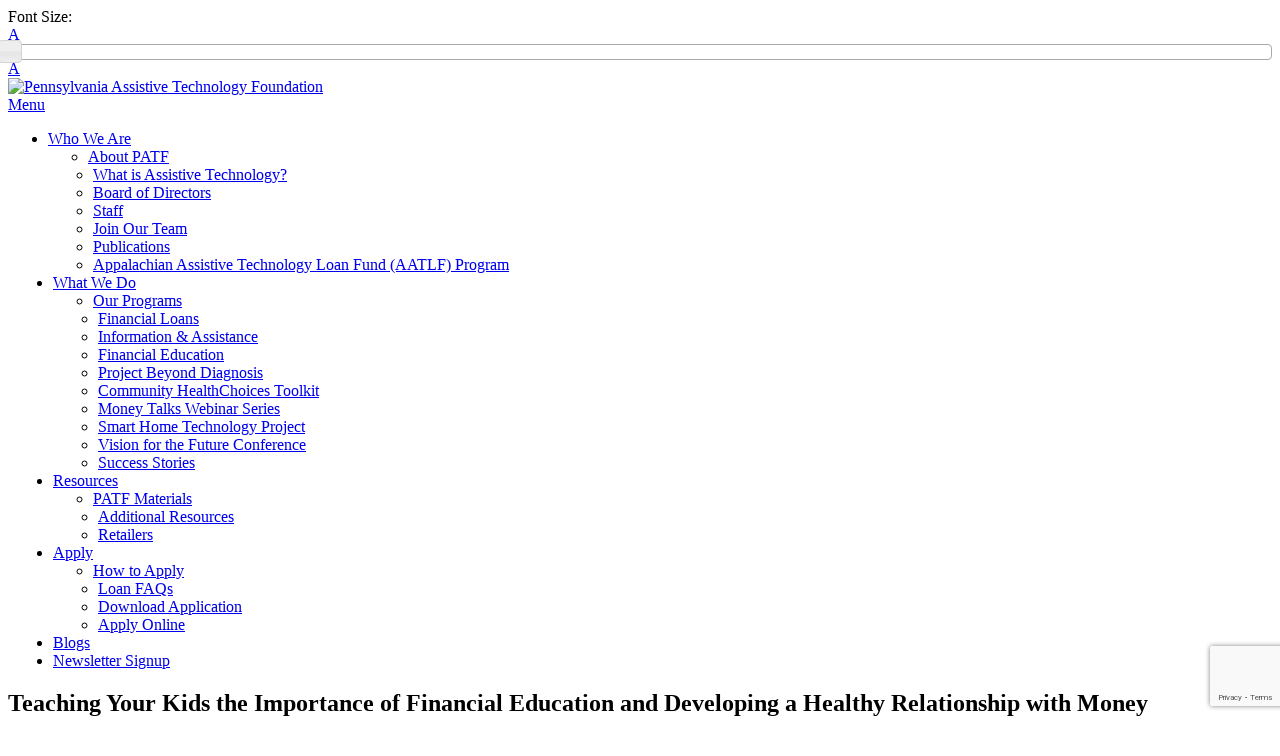

--- FILE ---
content_type: text/html; charset=UTF-8
request_url: https://patf.us/teaching-children-the-importance-of-financial-education/
body_size: 124801
content:
<!DOCTYPE html>
<!--[if lte IE 6]>     <html lang="en-US" class="no-js lte-ie9 lte-ie8 lte-ie7 lte-ie6"> <![endif]-->
<!--[if lte IE 7]>     <html lang="en-US" class="no-js lte-ie9 lte-ie8 lte-ie7"> <![endif]-->
<!--[if lte IE 8]>     <html lang="en-US" class="no-js lte-ie9 lte-ie8"> <![endif]-->
<!--[if lte IE 9]>     <html lang="en-US" class="no-js lte-ie9"> <![endif]-->
<!--[if gt IE 9]><!--> <html lang="en-US" class="no-js"> <!--<![endif]-->
<html lang="en-US">
<head>
    <meta http-equiv="X-UA-Compatible" content="IE=10" />
    <meta charset="UTF-8" />
<script type="text/javascript">
/* <![CDATA[ */
var gform;gform||(document.addEventListener("gform_main_scripts_loaded",function(){gform.scriptsLoaded=!0}),document.addEventListener("gform/theme/scripts_loaded",function(){gform.themeScriptsLoaded=!0}),window.addEventListener("DOMContentLoaded",function(){gform.domLoaded=!0}),gform={domLoaded:!1,scriptsLoaded:!1,themeScriptsLoaded:!1,isFormEditor:()=>"function"==typeof InitializeEditor,callIfLoaded:function(o){return!(!gform.domLoaded||!gform.scriptsLoaded||!gform.themeScriptsLoaded&&!gform.isFormEditor()||(gform.isFormEditor()&&console.warn("The use of gform.initializeOnLoaded() is deprecated in the form editor context and will be removed in Gravity Forms 3.1."),o(),0))},initializeOnLoaded:function(o){gform.callIfLoaded(o)||(document.addEventListener("gform_main_scripts_loaded",()=>{gform.scriptsLoaded=!0,gform.callIfLoaded(o)}),document.addEventListener("gform/theme/scripts_loaded",()=>{gform.themeScriptsLoaded=!0,gform.callIfLoaded(o)}),window.addEventListener("DOMContentLoaded",()=>{gform.domLoaded=!0,gform.callIfLoaded(o)}))},hooks:{action:{},filter:{}},addAction:function(o,r,e,t){gform.addHook("action",o,r,e,t)},addFilter:function(o,r,e,t){gform.addHook("filter",o,r,e,t)},doAction:function(o){gform.doHook("action",o,arguments)},applyFilters:function(o){return gform.doHook("filter",o,arguments)},removeAction:function(o,r){gform.removeHook("action",o,r)},removeFilter:function(o,r,e){gform.removeHook("filter",o,r,e)},addHook:function(o,r,e,t,n){null==gform.hooks[o][r]&&(gform.hooks[o][r]=[]);var d=gform.hooks[o][r];null==n&&(n=r+"_"+d.length),gform.hooks[o][r].push({tag:n,callable:e,priority:t=null==t?10:t})},doHook:function(r,o,e){var t;if(e=Array.prototype.slice.call(e,1),null!=gform.hooks[r][o]&&((o=gform.hooks[r][o]).sort(function(o,r){return o.priority-r.priority}),o.forEach(function(o){"function"!=typeof(t=o.callable)&&(t=window[t]),"action"==r?t.apply(null,e):e[0]=t.apply(null,e)})),"filter"==r)return e[0]},removeHook:function(o,r,t,n){var e;null!=gform.hooks[o][r]&&(e=(e=gform.hooks[o][r]).filter(function(o,r,e){return!!(null!=n&&n!=o.tag||null!=t&&t!=o.priority)}),gform.hooks[o][r]=e)}});
/* ]]> */
</script>


    <title>Teaching Your Kids the Importance of Financial Education and Developing a Healthy Relationship with Money | Pennsylvania Assistive Technology Foundation</title>

    <link rel="pingback" href="https://patf.us/xmlrpc.php" />

    <meta id="viewport" name="viewport" content="width=device-width, initial-scale=1.0, maximum-scale=1.0, user-scalable=1" />

    <meta name='robots' content='index, follow, max-image-preview:large, max-snippet:-1, max-video-preview:-1' />

	<!-- This site is optimized with the Yoast SEO plugin v26.7 - https://yoast.com/wordpress/plugins/seo/ -->
	<link rel="canonical" href="https://patf.us/teaching-children-the-importance-of-financial-education/" />
	<meta property="og:locale" content="en_US" />
	<meta property="og:type" content="article" />
	<meta property="og:title" content="Teaching Your Kids the Importance of Financial Education and Developing a Healthy Relationship with Money | Pennsylvania Assistive Technology Foundation" />
	<meta property="og:description" content="We are highlighting mothers of PATF who have children with disabilities, as part of our ongoing efforts to increase awareness of disability representation within our organization. Bonaia Rosado is a Senior... [ Read Teaching Your Kids the Importance of Financial Education and Developing a Healthy Relationship with Money ]" />
	<meta property="og:url" content="https://patf.us/teaching-children-the-importance-of-financial-education/" />
	<meta property="og:site_name" content="Pennsylvania Assistive Technology Foundation" />
	<meta property="article:publisher" content="https://www.facebook.com/PennsylvaniaATF/" />
	<meta property="article:published_time" content="2024-06-03T18:03:31+00:00" />
	<meta property="article:modified_time" content="2024-06-03T18:42:26+00:00" />
	<meta property="og:image" content="https://patf.us/wp-content/uploads/2024/06/Unknown-1-1024x1024.jpeg" />
	<meta name="author" content="Communications" />
	<meta name="twitter:card" content="summary_large_image" />
	<meta name="twitter:creator" content="@PennsylvaniaATF" />
	<meta name="twitter:site" content="@PennsylvaniaATF" />
	<script type="application/ld+json" class="yoast-schema-graph">{"@context":"https://schema.org","@graph":[{"@type":"Article","@id":"https://patf.us/teaching-children-the-importance-of-financial-education/#article","isPartOf":{"@id":"https://patf.us/teaching-children-the-importance-of-financial-education/"},"author":{"name":"Communications","@id":"https://patf.us/#/schema/person/c197211ab592342632006f5f28d8542d"},"headline":"Teaching Your Kids the Importance of Financial Education and Developing a Healthy Relationship with Money","datePublished":"2024-06-03T18:03:31+00:00","dateModified":"2024-06-03T18:42:26+00:00","mainEntityOfPage":{"@id":"https://patf.us/teaching-children-the-importance-of-financial-education/"},"wordCount":662,"commentCount":0,"publisher":{"@id":"https://patf.us/#organization"},"image":{"@id":"https://patf.us/teaching-children-the-importance-of-financial-education/#primaryimage"},"thumbnailUrl":"https://patf.us/wp-content/uploads/2024/06/Unknown-1-1024x1024.jpeg","keywords":["assistive technology","financial education","funding resources","stories"],"articleSection":["Assistive Technology","Financial Education","Funding Resources","General","News","Stories"],"inLanguage":"en-US"},{"@type":"WebPage","@id":"https://patf.us/teaching-children-the-importance-of-financial-education/","url":"https://patf.us/teaching-children-the-importance-of-financial-education/","name":"Teaching Your Kids the Importance of Financial Education and Developing a Healthy Relationship with Money | Pennsylvania Assistive Technology Foundation","isPartOf":{"@id":"https://patf.us/#website"},"primaryImageOfPage":{"@id":"https://patf.us/teaching-children-the-importance-of-financial-education/#primaryimage"},"image":{"@id":"https://patf.us/teaching-children-the-importance-of-financial-education/#primaryimage"},"thumbnailUrl":"https://patf.us/wp-content/uploads/2024/06/Unknown-1-1024x1024.jpeg","datePublished":"2024-06-03T18:03:31+00:00","dateModified":"2024-06-03T18:42:26+00:00","breadcrumb":{"@id":"https://patf.us/teaching-children-the-importance-of-financial-education/#breadcrumb"},"inLanguage":"en-US","potentialAction":[{"@type":"ReadAction","target":["https://patf.us/teaching-children-the-importance-of-financial-education/"]}]},{"@type":"ImageObject","inLanguage":"en-US","@id":"https://patf.us/teaching-children-the-importance-of-financial-education/#primaryimage","url":"https://patf.us/wp-content/uploads/2024/06/Unknown-1.jpeg","contentUrl":"https://patf.us/wp-content/uploads/2024/06/Unknown-1.jpeg","width":1936,"height":1936,"caption":"A woman and a young girl are outdoors by a fire pit."},{"@type":"BreadcrumbList","@id":"https://patf.us/teaching-children-the-importance-of-financial-education/#breadcrumb","itemListElement":[{"@type":"ListItem","position":1,"name":"Home","item":"https://patf.us/"},{"@type":"ListItem","position":2,"name":"Blog","item":"https://patf.us/?page_id=4"},{"@type":"ListItem","position":3,"name":"Teaching Your Kids the Importance of Financial Education and Developing a Healthy Relationship with Money"}]},{"@type":"WebSite","@id":"https://patf.us/#website","url":"https://patf.us/","name":"Pennsylvania Assistive Technology Foundation","description":"Funding Solutions for Independence","publisher":{"@id":"https://patf.us/#organization"},"potentialAction":[{"@type":"SearchAction","target":{"@type":"EntryPoint","urlTemplate":"https://patf.us/?s={search_term_string}"},"query-input":{"@type":"PropertyValueSpecification","valueRequired":true,"valueName":"search_term_string"}}],"inLanguage":"en-US"},{"@type":"Organization","@id":"https://patf.us/#organization","name":"Pennsylvania Assistive Technology Foundation","url":"https://patf.us/","logo":{"@type":"ImageObject","inLanguage":"en-US","@id":"https://patf.us/#/schema/logo/image/","url":"https://patf.us/wp-content/uploads/2018/10/logo_horizontal_avenir_notag.png","contentUrl":"https://patf.us/wp-content/uploads/2018/10/logo_horizontal_avenir_notag.png","width":5210,"height":2016,"caption":"Pennsylvania Assistive Technology Foundation"},"image":{"@id":"https://patf.us/#/schema/logo/image/"},"sameAs":["https://www.facebook.com/PennsylvaniaATF/","https://x.com/PennsylvaniaATF","https://www.instagram.com/pennsylvaniaatf/","https://www.linkedin.com/company/pennsylvania-assistive-technology-foundation/","https://www.pinterest.com/pennsylvaniaatf/pins/","https://www.youtube.com/user/pennsylvaniaatf"]},{"@type":"Person","@id":"https://patf.us/#/schema/person/c197211ab592342632006f5f28d8542d","name":"Communications","image":{"@type":"ImageObject","inLanguage":"en-US","@id":"https://patf.us/#/schema/person/image/","url":"https://secure.gravatar.com/avatar/9218c8ef5fe52b40b45a9693f66f1455d156db4c26f02a84cedbf484b5186dd0?s=96&d=mm&r=g","contentUrl":"https://secure.gravatar.com/avatar/9218c8ef5fe52b40b45a9693f66f1455d156db4c26f02a84cedbf484b5186dd0?s=96&d=mm&r=g","caption":"Communications"},"url":"https://patf.us/author/communications/"}]}</script>
	<!-- / Yoast SEO plugin. -->


<link rel='dns-prefetch' href='//qeryz.com' />
<link rel='dns-prefetch' href='//ajax.googleapis.com' />
<link rel='dns-prefetch' href='//www.google.com' />

<link rel="alternate" type="application/rss+xml" title="Pennsylvania Assistive Technology Foundation &raquo; Feed" href="https://patf.us/feed/" />
<link rel="alternate" title="oEmbed (JSON)" type="application/json+oembed" href="https://patf.us/wp-json/oembed/1.0/embed?url=https%3A%2F%2Fpatf.us%2Fteaching-children-the-importance-of-financial-education%2F" />
<link rel="alternate" title="oEmbed (XML)" type="text/xml+oembed" href="https://patf.us/wp-json/oembed/1.0/embed?url=https%3A%2F%2Fpatf.us%2Fteaching-children-the-importance-of-financial-education%2F&#038;format=xml" />
		<!-- This site uses the Google Analytics by MonsterInsights plugin v9.11.1 - Using Analytics tracking - https://www.monsterinsights.com/ -->
							<script src="//www.googletagmanager.com/gtag/js?id=G-89XD8V09HG"  data-cfasync="false" data-wpfc-render="false" type="text/javascript" async></script>
			<script data-cfasync="false" data-wpfc-render="false" type="text/javascript">
				var mi_version = '9.11.1';
				var mi_track_user = true;
				var mi_no_track_reason = '';
								var MonsterInsightsDefaultLocations = {"page_location":"https:\/\/patf.us\/teaching-children-the-importance-of-financial-education\/"};
								if ( typeof MonsterInsightsPrivacyGuardFilter === 'function' ) {
					var MonsterInsightsLocations = (typeof MonsterInsightsExcludeQuery === 'object') ? MonsterInsightsPrivacyGuardFilter( MonsterInsightsExcludeQuery ) : MonsterInsightsPrivacyGuardFilter( MonsterInsightsDefaultLocations );
				} else {
					var MonsterInsightsLocations = (typeof MonsterInsightsExcludeQuery === 'object') ? MonsterInsightsExcludeQuery : MonsterInsightsDefaultLocations;
				}

								var disableStrs = [
										'ga-disable-G-89XD8V09HG',
									];

				/* Function to detect opted out users */
				function __gtagTrackerIsOptedOut() {
					for (var index = 0; index < disableStrs.length; index++) {
						if (document.cookie.indexOf(disableStrs[index] + '=true') > -1) {
							return true;
						}
					}

					return false;
				}

				/* Disable tracking if the opt-out cookie exists. */
				if (__gtagTrackerIsOptedOut()) {
					for (var index = 0; index < disableStrs.length; index++) {
						window[disableStrs[index]] = true;
					}
				}

				/* Opt-out function */
				function __gtagTrackerOptout() {
					for (var index = 0; index < disableStrs.length; index++) {
						document.cookie = disableStrs[index] + '=true; expires=Thu, 31 Dec 2099 23:59:59 UTC; path=/';
						window[disableStrs[index]] = true;
					}
				}

				if ('undefined' === typeof gaOptout) {
					function gaOptout() {
						__gtagTrackerOptout();
					}
				}
								window.dataLayer = window.dataLayer || [];

				window.MonsterInsightsDualTracker = {
					helpers: {},
					trackers: {},
				};
				if (mi_track_user) {
					function __gtagDataLayer() {
						dataLayer.push(arguments);
					}

					function __gtagTracker(type, name, parameters) {
						if (!parameters) {
							parameters = {};
						}

						if (parameters.send_to) {
							__gtagDataLayer.apply(null, arguments);
							return;
						}

						if (type === 'event') {
														parameters.send_to = monsterinsights_frontend.v4_id;
							var hookName = name;
							if (typeof parameters['event_category'] !== 'undefined') {
								hookName = parameters['event_category'] + ':' + name;
							}

							if (typeof MonsterInsightsDualTracker.trackers[hookName] !== 'undefined') {
								MonsterInsightsDualTracker.trackers[hookName](parameters);
							} else {
								__gtagDataLayer('event', name, parameters);
							}
							
						} else {
							__gtagDataLayer.apply(null, arguments);
						}
					}

					__gtagTracker('js', new Date());
					__gtagTracker('set', {
						'developer_id.dZGIzZG': true,
											});
					if ( MonsterInsightsLocations.page_location ) {
						__gtagTracker('set', MonsterInsightsLocations);
					}
										__gtagTracker('config', 'G-89XD8V09HG', {"forceSSL":"true"} );
										window.gtag = __gtagTracker;										(function () {
						/* https://developers.google.com/analytics/devguides/collection/analyticsjs/ */
						/* ga and __gaTracker compatibility shim. */
						var noopfn = function () {
							return null;
						};
						var newtracker = function () {
							return new Tracker();
						};
						var Tracker = function () {
							return null;
						};
						var p = Tracker.prototype;
						p.get = noopfn;
						p.set = noopfn;
						p.send = function () {
							var args = Array.prototype.slice.call(arguments);
							args.unshift('send');
							__gaTracker.apply(null, args);
						};
						var __gaTracker = function () {
							var len = arguments.length;
							if (len === 0) {
								return;
							}
							var f = arguments[len - 1];
							if (typeof f !== 'object' || f === null || typeof f.hitCallback !== 'function') {
								if ('send' === arguments[0]) {
									var hitConverted, hitObject = false, action;
									if ('event' === arguments[1]) {
										if ('undefined' !== typeof arguments[3]) {
											hitObject = {
												'eventAction': arguments[3],
												'eventCategory': arguments[2],
												'eventLabel': arguments[4],
												'value': arguments[5] ? arguments[5] : 1,
											}
										}
									}
									if ('pageview' === arguments[1]) {
										if ('undefined' !== typeof arguments[2]) {
											hitObject = {
												'eventAction': 'page_view',
												'page_path': arguments[2],
											}
										}
									}
									if (typeof arguments[2] === 'object') {
										hitObject = arguments[2];
									}
									if (typeof arguments[5] === 'object') {
										Object.assign(hitObject, arguments[5]);
									}
									if ('undefined' !== typeof arguments[1].hitType) {
										hitObject = arguments[1];
										if ('pageview' === hitObject.hitType) {
											hitObject.eventAction = 'page_view';
										}
									}
									if (hitObject) {
										action = 'timing' === arguments[1].hitType ? 'timing_complete' : hitObject.eventAction;
										hitConverted = mapArgs(hitObject);
										__gtagTracker('event', action, hitConverted);
									}
								}
								return;
							}

							function mapArgs(args) {
								var arg, hit = {};
								var gaMap = {
									'eventCategory': 'event_category',
									'eventAction': 'event_action',
									'eventLabel': 'event_label',
									'eventValue': 'event_value',
									'nonInteraction': 'non_interaction',
									'timingCategory': 'event_category',
									'timingVar': 'name',
									'timingValue': 'value',
									'timingLabel': 'event_label',
									'page': 'page_path',
									'location': 'page_location',
									'title': 'page_title',
									'referrer' : 'page_referrer',
								};
								for (arg in args) {
																		if (!(!args.hasOwnProperty(arg) || !gaMap.hasOwnProperty(arg))) {
										hit[gaMap[arg]] = args[arg];
									} else {
										hit[arg] = args[arg];
									}
								}
								return hit;
							}

							try {
								f.hitCallback();
							} catch (ex) {
							}
						};
						__gaTracker.create = newtracker;
						__gaTracker.getByName = newtracker;
						__gaTracker.getAll = function () {
							return [];
						};
						__gaTracker.remove = noopfn;
						__gaTracker.loaded = true;
						window['__gaTracker'] = __gaTracker;
					})();
									} else {
										console.log("");
					(function () {
						function __gtagTracker() {
							return null;
						}

						window['__gtagTracker'] = __gtagTracker;
						window['gtag'] = __gtagTracker;
					})();
									}
			</script>
							<!-- / Google Analytics by MonsterInsights -->
		<style id="tux-grid-css" type="text/css">.tux-row:before,.tux-row:after{-webkit-box-sizing:border-box;-moz-box-sizing:border-box;box-sizing:border-box;content:" ";display:table;}.tux-row{-webkit-box-sizing:border-box;-moz-box-sizing:border-box;box-sizing:border-box;padding:0;margin:0 -15px;}.tux-row:after{clear:both;}.tux-col{-webkit-box-sizing:border-box;-moz-box-sizing:border-box;box-sizing:border-box;padding:0 15px;margin:0;}@media(min-width:768px){.tux-col{float:left;}.tux-span-1-of-1{width:100%;}.tux-span-1-of-2{width:50%;}.tux-span-1-of-3{width:33.33333333%;}.tux-span-1-of-4{width:25%;}.tux-span-1-of-5{width:20%;}.tux-span-1-of-6{width:16.66666667%;}.tux-span-1-of-7{width:14.28571429%;}.tux-span-1-of-8{width:12.5%;}.tux-span-1-of-9{width:11.11111111%;}.tux-span-1-of-10{width:10%;}.tux-span-1-of-11{width:9.09090909%;}.tux-span-1-of-12{width:8.33333333%;}}</style><style id='wp-img-auto-sizes-contain-inline-css' type='text/css'>
img:is([sizes=auto i],[sizes^="auto," i]){contain-intrinsic-size:3000px 1500px}
/*# sourceURL=wp-img-auto-sizes-contain-inline-css */
</style>
<style id='wp-emoji-styles-inline-css' type='text/css'>

	img.wp-smiley, img.emoji {
		display: inline !important;
		border: none !important;
		box-shadow: none !important;
		height: 1em !important;
		width: 1em !important;
		margin: 0 0.07em !important;
		vertical-align: -0.1em !important;
		background: none !important;
		padding: 0 !important;
	}
/*# sourceURL=wp-emoji-styles-inline-css */
</style>
<link rel='stylesheet' id='wp-block-library-css' href='https://patf.us/wp-includes/css/dist/block-library/style.min.css?ver=6.9' type='text/css' media='all' />
<style id='classic-theme-styles-inline-css' type='text/css'>
/*! This file is auto-generated */
.wp-block-button__link{color:#fff;background-color:#32373c;border-radius:9999px;box-shadow:none;text-decoration:none;padding:calc(.667em + 2px) calc(1.333em + 2px);font-size:1.125em}.wp-block-file__button{background:#32373c;color:#fff;text-decoration:none}
/*# sourceURL=/wp-includes/css/classic-themes.min.css */
</style>
<link rel='stylesheet' id='wp-components-css' href='https://patf.us/wp-includes/css/dist/components/style.min.css?ver=6.9' type='text/css' media='all' />
<link rel='stylesheet' id='wp-preferences-css' href='https://patf.us/wp-includes/css/dist/preferences/style.min.css?ver=6.9' type='text/css' media='all' />
<link rel='stylesheet' id='wp-block-editor-css' href='https://patf.us/wp-includes/css/dist/block-editor/style.min.css?ver=6.9' type='text/css' media='all' />
<link rel='stylesheet' id='popup-maker-block-library-style-css' href='https://patf.us/wp-content/plugins/popup-maker/dist/packages/block-library-style.css?ver=dbea705cfafe089d65f1' type='text/css' media='all' />
<style id='global-styles-inline-css' type='text/css'>
:root{--wp--preset--aspect-ratio--square: 1;--wp--preset--aspect-ratio--4-3: 4/3;--wp--preset--aspect-ratio--3-4: 3/4;--wp--preset--aspect-ratio--3-2: 3/2;--wp--preset--aspect-ratio--2-3: 2/3;--wp--preset--aspect-ratio--16-9: 16/9;--wp--preset--aspect-ratio--9-16: 9/16;--wp--preset--color--black: #000000;--wp--preset--color--cyan-bluish-gray: #abb8c3;--wp--preset--color--white: #ffffff;--wp--preset--color--pale-pink: #f78da7;--wp--preset--color--vivid-red: #cf2e2e;--wp--preset--color--luminous-vivid-orange: #ff6900;--wp--preset--color--luminous-vivid-amber: #fcb900;--wp--preset--color--light-green-cyan: #7bdcb5;--wp--preset--color--vivid-green-cyan: #00d084;--wp--preset--color--pale-cyan-blue: #8ed1fc;--wp--preset--color--vivid-cyan-blue: #0693e3;--wp--preset--color--vivid-purple: #9b51e0;--wp--preset--gradient--vivid-cyan-blue-to-vivid-purple: linear-gradient(135deg,rgb(6,147,227) 0%,rgb(155,81,224) 100%);--wp--preset--gradient--light-green-cyan-to-vivid-green-cyan: linear-gradient(135deg,rgb(122,220,180) 0%,rgb(0,208,130) 100%);--wp--preset--gradient--luminous-vivid-amber-to-luminous-vivid-orange: linear-gradient(135deg,rgb(252,185,0) 0%,rgb(255,105,0) 100%);--wp--preset--gradient--luminous-vivid-orange-to-vivid-red: linear-gradient(135deg,rgb(255,105,0) 0%,rgb(207,46,46) 100%);--wp--preset--gradient--very-light-gray-to-cyan-bluish-gray: linear-gradient(135deg,rgb(238,238,238) 0%,rgb(169,184,195) 100%);--wp--preset--gradient--cool-to-warm-spectrum: linear-gradient(135deg,rgb(74,234,220) 0%,rgb(151,120,209) 20%,rgb(207,42,186) 40%,rgb(238,44,130) 60%,rgb(251,105,98) 80%,rgb(254,248,76) 100%);--wp--preset--gradient--blush-light-purple: linear-gradient(135deg,rgb(255,206,236) 0%,rgb(152,150,240) 100%);--wp--preset--gradient--blush-bordeaux: linear-gradient(135deg,rgb(254,205,165) 0%,rgb(254,45,45) 50%,rgb(107,0,62) 100%);--wp--preset--gradient--luminous-dusk: linear-gradient(135deg,rgb(255,203,112) 0%,rgb(199,81,192) 50%,rgb(65,88,208) 100%);--wp--preset--gradient--pale-ocean: linear-gradient(135deg,rgb(255,245,203) 0%,rgb(182,227,212) 50%,rgb(51,167,181) 100%);--wp--preset--gradient--electric-grass: linear-gradient(135deg,rgb(202,248,128) 0%,rgb(113,206,126) 100%);--wp--preset--gradient--midnight: linear-gradient(135deg,rgb(2,3,129) 0%,rgb(40,116,252) 100%);--wp--preset--font-size--small: 13px;--wp--preset--font-size--medium: 20px;--wp--preset--font-size--large: 36px;--wp--preset--font-size--x-large: 42px;--wp--preset--spacing--20: 0.44rem;--wp--preset--spacing--30: 0.67rem;--wp--preset--spacing--40: 1rem;--wp--preset--spacing--50: 1.5rem;--wp--preset--spacing--60: 2.25rem;--wp--preset--spacing--70: 3.38rem;--wp--preset--spacing--80: 5.06rem;--wp--preset--shadow--natural: 6px 6px 9px rgba(0, 0, 0, 0.2);--wp--preset--shadow--deep: 12px 12px 50px rgba(0, 0, 0, 0.4);--wp--preset--shadow--sharp: 6px 6px 0px rgba(0, 0, 0, 0.2);--wp--preset--shadow--outlined: 6px 6px 0px -3px rgb(255, 255, 255), 6px 6px rgb(0, 0, 0);--wp--preset--shadow--crisp: 6px 6px 0px rgb(0, 0, 0);}:where(.is-layout-flex){gap: 0.5em;}:where(.is-layout-grid){gap: 0.5em;}body .is-layout-flex{display: flex;}.is-layout-flex{flex-wrap: wrap;align-items: center;}.is-layout-flex > :is(*, div){margin: 0;}body .is-layout-grid{display: grid;}.is-layout-grid > :is(*, div){margin: 0;}:where(.wp-block-columns.is-layout-flex){gap: 2em;}:where(.wp-block-columns.is-layout-grid){gap: 2em;}:where(.wp-block-post-template.is-layout-flex){gap: 1.25em;}:where(.wp-block-post-template.is-layout-grid){gap: 1.25em;}.has-black-color{color: var(--wp--preset--color--black) !important;}.has-cyan-bluish-gray-color{color: var(--wp--preset--color--cyan-bluish-gray) !important;}.has-white-color{color: var(--wp--preset--color--white) !important;}.has-pale-pink-color{color: var(--wp--preset--color--pale-pink) !important;}.has-vivid-red-color{color: var(--wp--preset--color--vivid-red) !important;}.has-luminous-vivid-orange-color{color: var(--wp--preset--color--luminous-vivid-orange) !important;}.has-luminous-vivid-amber-color{color: var(--wp--preset--color--luminous-vivid-amber) !important;}.has-light-green-cyan-color{color: var(--wp--preset--color--light-green-cyan) !important;}.has-vivid-green-cyan-color{color: var(--wp--preset--color--vivid-green-cyan) !important;}.has-pale-cyan-blue-color{color: var(--wp--preset--color--pale-cyan-blue) !important;}.has-vivid-cyan-blue-color{color: var(--wp--preset--color--vivid-cyan-blue) !important;}.has-vivid-purple-color{color: var(--wp--preset--color--vivid-purple) !important;}.has-black-background-color{background-color: var(--wp--preset--color--black) !important;}.has-cyan-bluish-gray-background-color{background-color: var(--wp--preset--color--cyan-bluish-gray) !important;}.has-white-background-color{background-color: var(--wp--preset--color--white) !important;}.has-pale-pink-background-color{background-color: var(--wp--preset--color--pale-pink) !important;}.has-vivid-red-background-color{background-color: var(--wp--preset--color--vivid-red) !important;}.has-luminous-vivid-orange-background-color{background-color: var(--wp--preset--color--luminous-vivid-orange) !important;}.has-luminous-vivid-amber-background-color{background-color: var(--wp--preset--color--luminous-vivid-amber) !important;}.has-light-green-cyan-background-color{background-color: var(--wp--preset--color--light-green-cyan) !important;}.has-vivid-green-cyan-background-color{background-color: var(--wp--preset--color--vivid-green-cyan) !important;}.has-pale-cyan-blue-background-color{background-color: var(--wp--preset--color--pale-cyan-blue) !important;}.has-vivid-cyan-blue-background-color{background-color: var(--wp--preset--color--vivid-cyan-blue) !important;}.has-vivid-purple-background-color{background-color: var(--wp--preset--color--vivid-purple) !important;}.has-black-border-color{border-color: var(--wp--preset--color--black) !important;}.has-cyan-bluish-gray-border-color{border-color: var(--wp--preset--color--cyan-bluish-gray) !important;}.has-white-border-color{border-color: var(--wp--preset--color--white) !important;}.has-pale-pink-border-color{border-color: var(--wp--preset--color--pale-pink) !important;}.has-vivid-red-border-color{border-color: var(--wp--preset--color--vivid-red) !important;}.has-luminous-vivid-orange-border-color{border-color: var(--wp--preset--color--luminous-vivid-orange) !important;}.has-luminous-vivid-amber-border-color{border-color: var(--wp--preset--color--luminous-vivid-amber) !important;}.has-light-green-cyan-border-color{border-color: var(--wp--preset--color--light-green-cyan) !important;}.has-vivid-green-cyan-border-color{border-color: var(--wp--preset--color--vivid-green-cyan) !important;}.has-pale-cyan-blue-border-color{border-color: var(--wp--preset--color--pale-cyan-blue) !important;}.has-vivid-cyan-blue-border-color{border-color: var(--wp--preset--color--vivid-cyan-blue) !important;}.has-vivid-purple-border-color{border-color: var(--wp--preset--color--vivid-purple) !important;}.has-vivid-cyan-blue-to-vivid-purple-gradient-background{background: var(--wp--preset--gradient--vivid-cyan-blue-to-vivid-purple) !important;}.has-light-green-cyan-to-vivid-green-cyan-gradient-background{background: var(--wp--preset--gradient--light-green-cyan-to-vivid-green-cyan) !important;}.has-luminous-vivid-amber-to-luminous-vivid-orange-gradient-background{background: var(--wp--preset--gradient--luminous-vivid-amber-to-luminous-vivid-orange) !important;}.has-luminous-vivid-orange-to-vivid-red-gradient-background{background: var(--wp--preset--gradient--luminous-vivid-orange-to-vivid-red) !important;}.has-very-light-gray-to-cyan-bluish-gray-gradient-background{background: var(--wp--preset--gradient--very-light-gray-to-cyan-bluish-gray) !important;}.has-cool-to-warm-spectrum-gradient-background{background: var(--wp--preset--gradient--cool-to-warm-spectrum) !important;}.has-blush-light-purple-gradient-background{background: var(--wp--preset--gradient--blush-light-purple) !important;}.has-blush-bordeaux-gradient-background{background: var(--wp--preset--gradient--blush-bordeaux) !important;}.has-luminous-dusk-gradient-background{background: var(--wp--preset--gradient--luminous-dusk) !important;}.has-pale-ocean-gradient-background{background: var(--wp--preset--gradient--pale-ocean) !important;}.has-electric-grass-gradient-background{background: var(--wp--preset--gradient--electric-grass) !important;}.has-midnight-gradient-background{background: var(--wp--preset--gradient--midnight) !important;}.has-small-font-size{font-size: var(--wp--preset--font-size--small) !important;}.has-medium-font-size{font-size: var(--wp--preset--font-size--medium) !important;}.has-large-font-size{font-size: var(--wp--preset--font-size--large) !important;}.has-x-large-font-size{font-size: var(--wp--preset--font-size--x-large) !important;}
:where(.wp-block-post-template.is-layout-flex){gap: 1.25em;}:where(.wp-block-post-template.is-layout-grid){gap: 1.25em;}
:where(.wp-block-term-template.is-layout-flex){gap: 1.25em;}:where(.wp-block-term-template.is-layout-grid){gap: 1.25em;}
:where(.wp-block-columns.is-layout-flex){gap: 2em;}:where(.wp-block-columns.is-layout-grid){gap: 2em;}
:root :where(.wp-block-pullquote){font-size: 1.5em;line-height: 1.6;}
/*# sourceURL=global-styles-inline-css */
</style>
<link rel='stylesheet' id='responsive-lightbox-nivo-css' href='https://patf.us/wp-content/plugins/responsive-lightbox/assets/nivo/nivo-lightbox.min.css?ver=1.3.1' type='text/css' media='all' />
<link rel='stylesheet' id='responsive-lightbox-nivo-default-css' href='https://patf.us/wp-content/plugins/responsive-lightbox/assets/nivo/themes/default/default.css?ver=1.3.1' type='text/css' media='all' />
<link rel='stylesheet' id='simple-banner-style-css' href='https://patf.us/wp-content/plugins/simple-banner/simple-banner.css?ver=3.2.0' type='text/css' media='all' />
<link rel='stylesheet' id='ui-font-css' href='https://patf.us/wp-content/plugins/wp-accessibility/toolbar/fonts/css/a11y-toolbar.css?ver=2.2.6' type='text/css' media='all' />
<link rel='stylesheet' id='wpa-toolbar-css' href='https://patf.us/wp-content/plugins/wp-accessibility/toolbar/css/a11y.css?ver=2.2.6' type='text/css' media='all' />
<link rel='stylesheet' id='ui-fontsize.css-css' href='https://patf.us/wp-content/plugins/wp-accessibility/toolbar/css/a11y-fontsize.css?ver=2.2.6' type='text/css' media='all' />
<style id='ui-fontsize.css-inline-css' type='text/css'>
html { --wpa-font-size: clamp( 24px, 1.5rem, 36px ); --wpa-h1-size : clamp( 48px, 3rem, 72px ); --wpa-h2-size : clamp( 40px, 2.5rem, 60px ); --wpa-h3-size : clamp( 32px, 2rem, 48px ); --wpa-h4-size : clamp( 28px, 1.75rem, 42px ); --wpa-sub-list-size: 1.1em; --wpa-sub-sub-list-size: 1em; } 
/*# sourceURL=ui-fontsize.css-inline-css */
</style>
<link rel='stylesheet' id='wpa-style-css' href='https://patf.us/wp-content/plugins/wp-accessibility/css/wpa-style.css?ver=2.2.6' type='text/css' media='all' />
<style id='wpa-style-inline-css' type='text/css'>

.wpa-hide-ltr#skiplinks a, .wpa-hide-ltr#skiplinks a:hover, .wpa-hide-ltr#skiplinks a:visited {
	
}
.wpa-hide-ltr#skiplinks a:active,  .wpa-hide-ltr#skiplinks a:focus {
	
}
	:root { --admin-bar-top : 7px; }
/*# sourceURL=wpa-style-inline-css */
</style>
<link rel='stylesheet' id='jquery_ui_css-css' href='https://ajax.googleapis.com/ajax/libs/jqueryui/1.11.4/themes/smoothness/jquery-ui.css' type='text/css' media='all' />
<link rel='stylesheet' id='font_awesome-css' href='https://patf.us/wp-content/themes/patf/font-awesome/css/font-awesome.min.css' type='text/css' media='all' />
<link rel='stylesheet' id='ip_style-css' href='https://patf.us/wp-content/themes/patf/css/global.css' type='text/css' media='all' />
<link rel='stylesheet' id='custom_style-css' href='https://patf.us/wp-content/themes/patf/custom.css' type='text/css' media='all' />
<link rel='stylesheet' id='wp-pagenavi-css' href='https://patf.us/wp-content/plugins/wp-pagenavi/pagenavi-css.css?ver=2.70' type='text/css' media='all' />
<link rel='stylesheet' id='popup-maker-site-css' href='//patf.us/wp-content/uploads/pum/pum-site-styles.css?generated=1762538954&#038;ver=1.21.5' type='text/css' media='all' />
<script type="text/javascript" src="https://patf.us/wp-content/plugins/google-analytics-for-wordpress/assets/js/frontend-gtag.min.js?ver=9.11.1" id="monsterinsights-frontend-script-js" async="async" data-wp-strategy="async"></script>
<script data-cfasync="false" data-wpfc-render="false" type="text/javascript" id='monsterinsights-frontend-script-js-extra'>/* <![CDATA[ */
var monsterinsights_frontend = {"js_events_tracking":"true","download_extensions":"doc,pdf,ppt,zip,xls,docx,pptx,xlsx","inbound_paths":"[]","home_url":"https:\/\/patf.us","hash_tracking":"false","v4_id":"G-89XD8V09HG"};/* ]]> */
</script>
<script type="text/javascript" src="https://qeryz.com/survey/js/qryz_v3.2.js?ver=6.9" id="qeryz_wordpress_js-js"></script>
<script type="text/javascript" src="https://patf.us/wp-includes/js/jquery/jquery.min.js?ver=3.7.1" id="jquery-core-js"></script>
<script type="text/javascript" src="https://patf.us/wp-includes/js/jquery/jquery-migrate.min.js?ver=3.4.1" id="jquery-migrate-js"></script>
<script type="text/javascript" src="https://patf.us/wp-content/plugins/responsive-lightbox/assets/dompurify/purify.min.js?ver=3.3.1" id="dompurify-js"></script>
<script type="text/javascript" id="responsive-lightbox-sanitizer-js-before">
/* <![CDATA[ */
window.RLG = window.RLG || {}; window.RLG.sanitizeAllowedHosts = ["youtube.com","www.youtube.com","youtu.be","vimeo.com","player.vimeo.com"];
//# sourceURL=responsive-lightbox-sanitizer-js-before
/* ]]> */
</script>
<script type="text/javascript" src="https://patf.us/wp-content/plugins/responsive-lightbox/js/sanitizer.js?ver=2.6.1" id="responsive-lightbox-sanitizer-js"></script>
<script type="text/javascript" src="https://patf.us/wp-content/plugins/responsive-lightbox/assets/nivo/nivo-lightbox.min.js?ver=1.3.1" id="responsive-lightbox-nivo-js"></script>
<script type="text/javascript" src="https://patf.us/wp-includes/js/underscore.min.js?ver=1.13.7" id="underscore-js"></script>
<script type="text/javascript" src="https://patf.us/wp-content/plugins/responsive-lightbox/assets/infinitescroll/infinite-scroll.pkgd.min.js?ver=4.0.1" id="responsive-lightbox-infinite-scroll-js"></script>
<script type="text/javascript" id="responsive-lightbox-js-before">
/* <![CDATA[ */
var rlArgs = {"script":"nivo","selector":"lightbox","customEvents":"","activeGalleries":true,"effect":"fade","clickOverlayToClose":true,"keyboardNav":true,"errorMessage":"The requested content cannot be loaded. Please try again later.","woocommerce_gallery":false,"ajaxurl":"https:\/\/patf.us\/wp-admin\/admin-ajax.php","nonce":"5a01ece45d","preview":false,"postId":9171,"scriptExtension":false};

//# sourceURL=responsive-lightbox-js-before
/* ]]> */
</script>
<script type="text/javascript" src="https://patf.us/wp-content/plugins/responsive-lightbox/js/front.js?ver=2.6.1" id="responsive-lightbox-js"></script>
<script type="text/javascript" id="simple-banner-script-js-before">
/* <![CDATA[ */
const simpleBannerScriptParams = {"pro_version_enabled":"","debug_mode":"","id":9171,"version":"3.2.0","banner_params":[{"hide_simple_banner":"no","simple_banner_prepend_element":"body","simple_banner_position":"","header_margin":"","header_padding":"","wp_body_open_enabled":"","wp_body_open":true,"simple_banner_z_index":"","simple_banner_text":"Sign Up for Our Next Webinar! Resources for 2026 Tax Season \u2013 January 30 at 1:00 PM EST <a href=\"https:\/\/us02web.zoom.us\/webinar\/register\/WN_kxGwv4MVQ_a3EzuQHsFOJg#\/registration\" target=\"_blank\" rel=\"noopener\">Click to register<\/a>\r\n\r\n|| Webinar recordings of <em>Real-Life Stories: Building a Comfortable Smart Home<\/em> \u2013 Now Available! <a href=\"https:\/\/patf.us\/real-life-stories-building-a-comfortable-smart-home\/\">Click to view the webinar<\/a>","disabled_on_current_page":false,"disabled_pages_array":[],"is_current_page_a_post":true,"disabled_on_posts":"","simple_banner_disabled_page_paths":"","simple_banner_font_size":"","simple_banner_color":"","simple_banner_text_color":"","simple_banner_link_color":"","simple_banner_close_color":"","simple_banner_custom_css":"","simple_banner_scrolling_custom_css":"","simple_banner_text_custom_css":"","simple_banner_button_css":"","site_custom_css":"","keep_site_custom_css":"","site_custom_js":"","keep_site_custom_js":"","close_button_enabled":"","close_button_expiration":"","close_button_cookie_set":false,"current_date":{"date":"2026-01-17 02:26:32.428514","timezone_type":3,"timezone":"UTC"},"start_date":{"date":"2026-01-17 02:26:32.428522","timezone_type":3,"timezone":"UTC"},"end_date":{"date":"2026-01-17 02:26:32.428526","timezone_type":3,"timezone":"UTC"},"simple_banner_start_after_date":"","simple_banner_remove_after_date":"","simple_banner_insert_inside_element":""}]}
//# sourceURL=simple-banner-script-js-before
/* ]]> */
</script>
<script type="text/javascript" src="https://patf.us/wp-content/plugins/simple-banner/simple-banner.js?ver=3.2.0" id="simple-banner-script-js"></script>
<script type="text/javascript" src="https://patf.us/wp-content/themes/patf/js/theme.min.js?ver=1" id="ip_script-js"></script>
<link rel="https://api.w.org/" href="https://patf.us/wp-json/" /><link rel="alternate" title="JSON" type="application/json" href="https://patf.us/wp-json/wp/v2/posts/9171" /><link rel="EditURI" type="application/rsd+xml" title="RSD" href="https://patf.us/xmlrpc.php?rsd" />
<link rel='shortlink' href='https://patf.us/?p=9171' />
<!-- start Simple Custom CSS and JS -->
<script type="text/javascript">
</script>
<!-- end Simple Custom CSS and JS -->
<style id="simple-banner-background-color" type="text/css">.simple-banner{background: #024985;}</style><style id="simple-banner-text-color" type="text/css">.simple-banner .simple-banner-text{color: #ffffff;}</style><style id="simple-banner-link-color" type="text/css">.simple-banner .simple-banner-text a{color:#f16521;}</style><style id="simple-banner-z-index" type="text/css">.simple-banner{z-index: 99999;}</style><style id="simple-banner-site-custom-css-dummy" type="text/css"></style><script id="simple-banner-site-custom-js-dummy" type="text/javascript"></script>		<script>
			( function() {
				window.onpageshow = function( event ) {
					// Defined window.wpforms means that a form exists on a page.
					// If so and back/forward button has been clicked,
					// force reload a page to prevent the submit button state stuck.
					if ( typeof window.wpforms !== 'undefined' && event.persisted ) {
						window.location.reload();
					}
				};
			}() );
		</script>
		<link rel="apple-touch-icon" sizes="57x57" href="https://patf.us/wp-content/themes/patf/icons/apple-touch-icon-57x57.png">
<link rel="apple-touch-icon" sizes="60x60" href="https://patf.us/wp-content/themes/patf/icons/apple-touch-icon-60x60.png">
<link rel="apple-touch-icon" sizes="72x72" href="https://patf.us/wp-content/themes/patf/icons/apple-touch-icon-72x72.png">
<link rel="apple-touch-icon" sizes="114x114" href="https://patf.us/wp-content/themes/patf/icons/apple-touch-icon-114x114.png">
<link rel="apple-touch-icon" sizes="120x120" href="https://patf.us/wp-content/themes/patf/icons/apple-touch-icon-120x120.png">
<link rel="apple-touch-icon" sizes="144x144" href="https://patf.us/wp-content/themes/patf/icons/apple-touch-icon-144x144.png">
<link rel="apple-touch-icon" sizes="152x152" href="https://patf.us/wp-content/themes/patf/icons/apple-touch-icon-152x152.png">
<link rel="apple-touch-icon" sizes="180x180" href="https://patf.us/wp-content/themes/patf/icons/apple-touch-icon-180x180.png">
<link rel="icon" type="image/png" href="https://patf.us/wp-content/themes/patf/icons/favicon-32x32.png" sizes="32x32">
<link rel="icon" type="image/png" href="https://patf.us/wp-content/themes/patf/icons/android-chrome-192x192.png" sizes="192x192">
<link rel="icon" type="image/png" href="https://patf.us/wp-content/themes/patf/icons/favicon-96x96.png" sizes="96x96">
<link rel="icon" type="image/png" href="https://patf.us/wp-content/themes/patf/icons/favicon-16x16.png" sizes="16x16">
<link rel="manifest" href="https://patf.us/wp-content/themes/patf/icons/manifest.json">
<link rel="mask-icon" href="https://patf.us/wp-content/themes/patf/icons/safari-pinned-tab.svg" color="#5bbad5">
<meta name="msapplication-TileColor" content="#da532c">
<meta name="msapplication-TileImage" content="https://patf.us/wp-content/themes/patf/icons/mstile-144x144.png">
<meta name="theme-color" content="#ffffff">
<link rel="shortcut icon" href="https://patf.us/wp-content/themes/patf/favicon.ico" />
<meta name="generator" content="Elementor 3.34.1; features: additional_custom_breakpoints; settings: css_print_method-external, google_font-enabled, font_display-auto">
			<style>
				.e-con.e-parent:nth-of-type(n+4):not(.e-lazyloaded):not(.e-no-lazyload),
				.e-con.e-parent:nth-of-type(n+4):not(.e-lazyloaded):not(.e-no-lazyload) * {
					background-image: none !important;
				}
				@media screen and (max-height: 1024px) {
					.e-con.e-parent:nth-of-type(n+3):not(.e-lazyloaded):not(.e-no-lazyload),
					.e-con.e-parent:nth-of-type(n+3):not(.e-lazyloaded):not(.e-no-lazyload) * {
						background-image: none !important;
					}
				}
				@media screen and (max-height: 640px) {
					.e-con.e-parent:nth-of-type(n+2):not(.e-lazyloaded):not(.e-no-lazyload),
					.e-con.e-parent:nth-of-type(n+2):not(.e-lazyloaded):not(.e-no-lazyload) * {
						background-image: none !important;
					}
				}
			</style>
					<style type="text/css" id="wp-custom-css">
			#gform_wrapper_22 .app_ul_col:after {
    content: ".";
    display: block;
    clear: both;
    height: 0;
    overflow: hidden;
    visibility: hidden;
}
.lte-ie8 #gform_wrapper_22 .app_ul_col, #gform_wrapper_22 .lte-ie8 .app_ul_col {
    zoom: 1;
}

.application ul, #gform_wrapper_22 ul {
    overflow: visible !important;
}
.application ul#application_nav li, #gform_wrapper_22 ul#application_nav li {
    padding: 0;
    background: none;
}
.application .gfield_html ul, #gform_wrapper_22 .gfield_html ul {
    margin-left: 20px !important;
}
.application form ul li, #gform_wrapper_22 form ul li {
    padding: 0 !important;
    background: none !important;
}
.application form input:not([type=submit]):not([type=button]):not([type=checkbox]):not([type=radio]), .application form select, .application form textarea, #gform_wrapper_22 form input:not([type=submit]):not([type=button]):not([type=checkbox]):not([type=radio]), #gform_wrapper_22 form select, #gform_wrapper_22 form textarea {
    width: 100%}
.application .app_required, #gform_wrapper_22 .app_required {
    margin: 0 5px 0 0;
    color: #df0000;
}
.application .app_required.wm, #gform_wrapper_22 .app_required.wm {
    margin: 0 5px 1em 0;
}
.application .app_ul_col li, #gform_wrapper_22 .app_ul_col li {
    margin-bottom: 0.75em;
}
.application .app_ul_col li:before, #gform_wrapper_22 .app_ul_col li:before {
    display: none;
}
.application .app_ul_col li.app_left_col, #gform_wrapper_22 .app_ul_col li.app_left_col {
    float: left;
    width: 48%}
@media (max-width: 630px) {
    .application .app_ul_col li.app_left_col, #gform_wrapper_22 .app_ul_col li.app_left_col {
    width: 100%;
    float: none;
}
}.application .app_ul_col li.app_right_col, #gform_wrapper_22 .app_ul_col li.app_right_col {
    float: left;
    width: 48%;
    margin-left: 4%}
@media (max-width: 630px) {
    .application .app_ul_col li.app_right_col, #gform_wrapper_22 .app_ul_col li.app_right_col {
    width: 100%;
    float: none;
    margin-left: 0;
}
}.application .app_ul_col li.app_three_col, #gform_wrapper_22 .app_ul_col li.app_three_col {
    float: left;
    width: 32%;
    margin: 0 2% 0.75em 0 !important;
    clear: none !important;
}
.application .app_ul_col li.app_three_col:nth-of-type(3n), #gform_wrapper_22 .app_ul_col li.app_three_col:nth-of-type(3n) {
    margin-right: 0 !important;
}
@media (max-width: 630px) {
    .application .app_ul_col li.app_three_col, #gform_wrapper_22 .app_ul_col li.app_three_col {
    width: 100% !important;
    float: none !important;
    margin: 0 !important;
}
.application .app_ul_col li.app_three_col .app_required, #gform_wrapper_22 .app_ul_col li.app_three_col .app_required {
    display: block;
}
}.application .app_ul_col li.app_full_col, #gform_wrapper_22 .app_ul_col li.app_full_col {
    width: 100%;
    margin-left: 0;
    float: none;
    clear: left;
}
.application .app_ul_col li.app_partial_col input:not([type=checkbox]):not([type=radio]), .application .app_ul_col li.app_partial_col select, .application .app_ul_col li.app_partial_col textarea, #gform_wrapper_22 .app_ul_col li.app_partial_col input:not([type=checkbox]):not([type=radio]), #gform_wrapper_22 .app_ul_col li.app_partial_col select, #gform_wrapper_22 .app_ul_col li.app_partial_col textarea {
    max-width: 300px;
}
.application .app_ul_col li.with_check input:not([type=checkbox]):not([type=radio]), .application .app_ul_col li.with_check select, .application .app_ul_col li.with_check textarea, #gform_wrapper_22 .app_ul_col li.with_check input:not([type=checkbox]):not([type=radio]), #gform_wrapper_22 .app_ul_col li.with_check select, #gform_wrapper_22 .app_ul_col li.with_check textarea {
    margin-top: 5px;
    margin-left: 28px;
}
.application .app_2_col_list, #gform_wrapper_22 .app_2_col_list {
    float: left;
    width: 48%;
    margin-left: 4%;
    margin-bottom: 0.75em;
}
.application .app_2_col_list:nth-of-type(odd), #gform_wrapper_22 .app_2_col_list:nth-of-type(odd) {
    clear: left;
    margin-left: 0;
}
.application input[name=app_submit], #gform_wrapper_22 input[name=app_submit] {
    margin-top: 20px;
}
.application input[type=checkbox], .application input[type=radio], #gform_wrapper_22 input[type=checkbox], #gform_wrapper_22 input[type=radio] {
    margin-right: 10px;
}
.application .app_cur_page, #gform_wrapper_22 .app_cur_page {
    font-weight: bold;
}
.application label, #gform_wrapper_22 label {
    line-height: 22px;
    line-height: 2.2rem;
}
.application label.full, #gform_wrapper_22 label.full {
    margin: 0 0 5px !important;
    display: block;
}
.application label span, #gform_wrapper_22 label span {
    font-size: 16px;
    font-size: 1.6rem;
    font-style: italic;
}
.application legend, #gform_wrapper_22 legend {
    padding: 0 10px;
    font-weight: bold;
}
.application .application-errors ul, #gform_wrapper_22 .application-errors ul {
    -webkit-column-count: 2;
    -webkit-column-gap: 30px;
    -moz-column-count: 2;
    -moz-column-gap: 30px;
    column-count: 2;
    column-gap: 30px;
}
@media (max-width: 500px) {
    .application .application-errors ul, #gform_wrapper_22 .application-errors ul {
    -webkit-column-count: 1;
    -webkit-column-gap: 0px;
    -moz-column-count: 1;
    -moz-column-gap: 0px;
    column-count: 1;
    column-gap: 0px;
}
}.application .application-errors ul li, #gform_wrapper_22 .application-errors ul li {
    margin: 0 !important;
    padding: 0 !important;
    background: none !important;
    color: red !important;
}
.application table, #gform_wrapper_22 table {
    width: 100%;
    border-collapse: collapse;
}
.application table tr, .application table td, #gform_wrapper_22 table tr, #gform_wrapper_22 table td {
    border: 1px #c3c3c3 solid;
}
.application table tr th, .application table tr td, #gform_wrapper_22 table tr th, #gform_wrapper_22 table tr td {
    width: auto;
    padding: 15px;
    -moz-box-sizing: border-box;
    -webkit-box-sizing: border-box;
    box-sizing: border-box;
}
.application table tr th:first-child, .application table tr td:first-child, #gform_wrapper_22 table tr th:first-child, #gform_wrapper_22 table tr td:first-child {
    width: auto;
}
.application table td:first-child, #gform_wrapper_22 table td:first-child {
    font-weight: normal;
    color: #515151;
}
.application table td.app_tab_label, #gform_wrapper_22 table td.app_tab_label {
    background: #263572;
    color: #fff !important;
    text-transform: uppercase;
    font-weight: bold;
}
.application table td.app_tab_label.section_label, #gform_wrapper_22 table td.app_tab_label.section_label {
    background: #4f7f14;
}
.application table td.app_tab_label a, #gform_wrapper_22 table td.app_tab_label a {
    font-size: 16px;
    font-size: 1.6rem;
    font-weight: normal;
    text-transform: none;
    color: #fff !important;
}
.application table td.app_td_labels, #gform_wrapper_22 table td.app_td_labels {
    font-weight: bold;
    color: #00406f;
}
.application table ul:not(.app_ul_col), #gform_wrapper_22 table ul:not(.app_ul_col) {
    margin: 0;
    text-align: left;
}
.application table ul:not(.app_ul_col) li, #gform_wrapper_22 table ul:not(.app_ul_col) li {
    position: relative;
    padding: 0 0 0 15px !important;
    background: none !important;
}
.application table ul:not(.app_ul_col) li:before, #gform_wrapper_22 table ul:not(.app_ul_col) li:before {
    position: absolute;
    top: 11px;
    left: 0;
    content: '';
    background: #263572;
    width: 6px;
    height: 6px;
    border-radius: 50%}
.application table ol, #gform_wrapper_22 table ol {
    text-align: left;
    font-weight: normal;
}
.application.app-checklist, #gform_wrapper_22.app-checklist {
    font-weight: normal;
}
.application #app_submit, #gform_wrapper_22 #app_submit {
    margin: 0 0 20px !important;
    float: none !important;
}
.application .gf_step, #gform_wrapper_22 .gf_step {
    clear: both;
    display: block;
    opacity: 1;
}
.application .gf_step.gf_step_active, #gform_wrapper_22 .gf_step.gf_step_active {
    font-weight: bold;
}
.application .gfield_required, #gform_wrapper_22 .gfield_required {
    color: #df0000 !important;
}
.application input[type=radio], .application input[type=checkbox], #gform_wrapper_22 input[type=radio], #gform_wrapper_22 input[type=checkbox] {
    margin-top: 3px !important;
}
.application ul.gfield_radio, #gform_wrapper_22 ul.gfield_radio {
    padding-top: 1rem;
}
.application ul.gfield_radio label, #gform_wrapper_22 ul.gfield_radio label {
    display: inline-block !important;
}
.application .gfield_label, #gform_wrapper_22 .gfield_label {
    font-weight: normal;
}
.application li.bold .gfield_label, #gform_wrapper_22 li.bold .gfield_label {
    font-weight: bold;
}
.application .ginput_complex label, #gform_wrapper_22 .ginput_complex label {
    margin-bottom: 8px !important;
}
.application .ginput_complex span.address_city, .application .ginput_complex span.address_state, .application .ginput_complex span.address_zip, #gform_wrapper_22 .ginput_complex span.address_city, #gform_wrapper_22 .ginput_complex span.address_state, #gform_wrapper_22 .ginput_complex span.address_zip {
    width: 32%;
    margin: 0 !important;
    padding: 0 !important;
}
@media (max-width: 630px) {
    .application .ginput_complex span.address_city, .application .ginput_complex span.address_state, .application .ginput_complex span.address_zip, #gform_wrapper_22 .ginput_complex span.address_city, #gform_wrapper_22 .ginput_complex span.address_state, #gform_wrapper_22 .ginput_complex span.address_zip {
    width: 100%}
}.application .ginput_complex span.address_state, .application .ginput_complex span.address_zip, #gform_wrapper_22 .ginput_complex span.address_state, #gform_wrapper_22 .ginput_complex span.address_zip {
    margin-left: 2% !important;
}
@media (max-width: 630px) {
    .application .ginput_complex span.address_state, .application .ginput_complex span.address_zip, #gform_wrapper_22 .ginput_complex span.address_state, #gform_wrapper_22 .ginput_complex span.address_zip {
    margin-left: 0 !important;
}
}.application select, #gform_wrapper_22 select {
    height: 6rem;
    margin-bottom: 0;
}
.application input[type=button].gform_previous_button, #gform_wrapper_22 input[type=button].gform_previous_button {
    float: left !important;
}
.application input[type=button].gform_next_button, #gform_wrapper_22 input[type=button].gform_next_button {
    margin-right: 0;
}
.application .gform_page_footer, #gform_wrapper_22 .gform_page_footer {
    width: 100%}
.application a.gform_save_link, #gform_wrapper_22 a.gform_save_link {
    font-size: 1.6rem;
    clear: both;
    text-align: right;
    display: block;
}
.application li.hide-label>label.gfield_label, #gform_wrapper_22 li.hide-label>label.gfield_label {
    display: none;
}
.application li#field_4_3, #gform_wrapper_22 li#field_4_3 {
    margin-bottom: 0 !important;
}
.application li#field_4_3>label.gfield_label, #gform_wrapper_22 li#field_4_3>label.gfield_label {
    display: none !important;
}
.application li#field_4_3 input[type=checkbox], #gform_wrapper_22 li#field_4_3 input[type=checkbox] {
    margin-top: 5px !important;
}
.application li#field_4_3 li.gchoice_4_3_1 label, #gform_wrapper_22 li#field_4_3 li.gchoice_4_3_1 label {
    display: inline-block !important;
    font-weight: bold;
    line-height: 2.8rem;
}
.application .gfield_html_formatted, #gform_wrapper_22 .gfield_html_formatted {
    margin: 0 !important;
	width: 100% !important;
}
.application .gfield_html_formatted table, #gform_wrapper_22 .gfield_html_formatted table {
    padding: 0 !important;
    margin: 0 !important;
    border: 0 !important;
    background-color: transparent !important;
    line-height: 1;
    text-align: left !important;
}
.application .gfield_html_formatted table table, #gform_wrapper_22 .gfield_html_formatted table table {
    border: 1px solid #EAF2FA !important;
}
.application .gfield_html_formatted td, #gform_wrapper_22 .gfield_html_formatted td {
    padding: 0;
    text-align: left !important;
}
.application .gfield_html_formatted td td, #gform_wrapper_22 .gfield_html_formatted td td {
    padding: 8px 10px !important;
    border: 0;
}

#gform_wrapper_22 fieldset {
	padding: 20px;
}
#gform_wrapper_22 fieldset ul.gform_fields {
	margin: 0 !important;
	list-style-type: none !important;
	display: block !important;
}

 #gform_wrapper_22 fieldset ul.gform_fields li {
	list-style: none !important;
	padding: 0 !important;
	background: none !important;
	margin-left: 0 !important;
}

.application label, #gform_wrapper_22 label {
  margin: 0 !important;
}


.dollar .ginput_container.ginput_container_number {
	position: relative;
}
.dollar .ginput_container.ginput_container_number::after {
	content: '$';
	position: absolute;
	left: 10px;
	top: 50%;
	transform: translate(0, -50%);
}

#gform_wrapper_22 .dollar .ginput_container.ginput_container_number input {
	padding-left: 30px !important;;
}

#gform_wrapper_22 .gfield_radio input[type="radio"] + input[value="Other"]:not([type="radio"]):not([type="checkbox"]):not([type="submit"]):not([type="button"]):not([type="image"]):not([type="file"]) {
  width: 50% !important;
  margin: 0;
  padding: 4px !important;
}


#gform_wrapper_22 .gfield_radio input[type="radio"] + input[value="Other"]:not([type="radio"]):not([type="checkbox"]):not([type="submit"]):not([type="button"]):not([type="image"]):not([type="file"]) {
	width: 50% !important;
	margin: 0;
	padding: 4px !important;
}

@media screen and (max-width: 641px) {
	.ginput_container_name span:first-of-type {
		margin-right: 0% !important;
	}
}

@media screen and (min-width: 642px) {
	#gform_wrapper_22 div.ginput_complex.ginput_container.gf_name_has_5 span {
		width: 48%;
	}

	#gform_wrapper_22 div.ginput_complex.ginput_container.gf_name_has_5 span:nth-child(3) {
		margin-right: 2% !important;
	}
}

html:not([dir="rtl"]) .gform_wrapper ul.gform_fields:not(.top_label) .gfield_description,
html:not([dir="rtl"]) .gform_wrapper ul.gform_fields:not(.top_label) .ginput_container:not(.ginput_container_time):not(.ginput_container_date) {
  width: 70%;
  margin-left: 0 !important;
}

.gform_wrapper li.hidden_label input {
  margin-top: 0;
}

span.underline {
	text-decoration: underline;
}

body.contrast img.logo {
	background-color:#fff!important;
}
@media only screen and (max-width: 1174px) and (min-width: 1101px) {
	.header .nav ul li a {
		padding:0;
	}
}
.header .nav ul li+li {
    margin-left: 5px;
}		</style>
		<style id="wpforms-css-vars-root">
				:root {
					--wpforms-field-border-radius: 3px;
--wpforms-field-border-style: solid;
--wpforms-field-border-size: 1px;
--wpforms-field-background-color: #ffffff;
--wpforms-field-border-color: rgba( 0, 0, 0, 0.25 );
--wpforms-field-border-color-spare: rgba( 0, 0, 0, 0.25 );
--wpforms-field-text-color: rgba( 0, 0, 0, 0.7 );
--wpforms-field-menu-color: #ffffff;
--wpforms-label-color: rgba( 0, 0, 0, 0.85 );
--wpforms-label-sublabel-color: rgba( 0, 0, 0, 0.55 );
--wpforms-label-error-color: #d63637;
--wpforms-button-border-radius: 3px;
--wpforms-button-border-style: none;
--wpforms-button-border-size: 1px;
--wpforms-button-background-color: #066aab;
--wpforms-button-border-color: #066aab;
--wpforms-button-text-color: #ffffff;
--wpforms-page-break-color: #066aab;
--wpforms-background-image: none;
--wpforms-background-position: center center;
--wpforms-background-repeat: no-repeat;
--wpforms-background-size: cover;
--wpforms-background-width: 100px;
--wpforms-background-height: 100px;
--wpforms-background-color: rgba( 0, 0, 0, 0 );
--wpforms-background-url: none;
--wpforms-container-padding: 0px;
--wpforms-container-border-style: none;
--wpforms-container-border-width: 1px;
--wpforms-container-border-color: #000000;
--wpforms-container-border-radius: 3px;
--wpforms-field-size-input-height: 43px;
--wpforms-field-size-input-spacing: 15px;
--wpforms-field-size-font-size: 16px;
--wpforms-field-size-line-height: 19px;
--wpforms-field-size-padding-h: 14px;
--wpforms-field-size-checkbox-size: 16px;
--wpforms-field-size-sublabel-spacing: 5px;
--wpforms-field-size-icon-size: 1;
--wpforms-label-size-font-size: 16px;
--wpforms-label-size-line-height: 19px;
--wpforms-label-size-sublabel-font-size: 14px;
--wpforms-label-size-sublabel-line-height: 17px;
--wpforms-button-size-font-size: 17px;
--wpforms-button-size-height: 41px;
--wpforms-button-size-padding-h: 15px;
--wpforms-button-size-margin-top: 10px;
--wpforms-container-shadow-size-box-shadow: none;

				}
			</style></head>

<body class="wp-singular post-template-default single single-post postid-9171 single-format-standard wp-theme-patf elementor-default elementor-kit-9234">
<header class="sub-header">
    <div class="container">
        <div class="text-sizer-wrap">
            <span class="text-sizer-label">Font Size:</span>
            <div class="text-sizer">
                <a href="#" class="smaller" id="decrease-text" title="Decrease text size">A</a>
                <span class="slider">
                    <div class="ui-slider ui-slider-horizontal ui-widget ui-widget-content ui-corner-all" id="slider-horizontal"><div style="bottom: 0px; top: 0%; height: 100%;" class="ui-slider-range ui-widget-header"></div><a style="bottom: 100%;" class="ui-slider-handle ui-state-default ui-corner-all" href="#"></a></div>
                </span>
                <a href="#" class="larger" id="increase-text" title="Increase text size">A</a>
            </div>
        </div>

            </div><!--/container-->
</header><!--/sub-header-->

<header class="header" role="banner">
	<div class="container">
					<a href="https://patf.us" rel="home" title="Pennsylvania Assistive Technology Foundation"><img src="https://patf.us/wp-content/themes/patf/images/logo.png" width="307" height="122" alt="Pennsylvania Assistive Technology Foundation" class="logo" /></a>
		
			        <nav class="nav" role="navigation">
                <a href="#" class="menu-toggle"><span class="icon"><span></span><span></span><span></span></span><span class="text">Menu</span></a>

	            <ul id="menu-main-navigation" class=""><li id="menu-item-62" class="menu-item menu-item-type-post_type menu-item-object-page menu-item-has-children menu-item-62"><a href="https://patf.us/who-we-are/">Who We Are</a>
<ul class="sub-menu">
	<li id="menu-item-1561" class="menu-item menu-item-type-post_type menu-item-object-page menu-item-1561"><a href="https://patf.us/who-we-are/">About PATF</a></li>
	<li id="menu-item-147" class="menu-item menu-item-type-post_type menu-item-object-page menu-item-147"><a href="https://patf.us/who-we-are/what-is-assistive-technology/">What is Assistive Technology?</a></li>
	<li id="menu-item-138" class="menu-item menu-item-type-post_type menu-item-object-page menu-item-138"><a href="https://patf.us/who-we-are/board-of-directors/">Board of Directors</a></li>
	<li id="menu-item-146" class="menu-item menu-item-type-post_type menu-item-object-page menu-item-146"><a href="https://patf.us/who-we-are/staff/">Staff</a></li>
	<li id="menu-item-9712" class="menu-item menu-item-type-post_type menu-item-object-page menu-item-9712"><a href="https://patf.us/who-we-are/join-our-team/">Join Our Team</a></li>
	<li id="menu-item-140" class="menu-item menu-item-type-post_type menu-item-object-page menu-item-140"><a href="https://patf.us/who-we-are/publications/">Publications</a></li>
	<li id="menu-item-9233" class="menu-item menu-item-type-post_type menu-item-object-page menu-item-9233"><a href="https://patf.us/who-we-are/appalachian-assistive-technology-loan-fund-aatlf-program/">Appalachian Assistive Technology Loan Fund (AATLF) Program</a></li>
</ul>
</li>
<li id="menu-item-63" class="menu-item menu-item-type-post_type menu-item-object-page menu-item-has-children menu-item-63"><a href="https://patf.us/what-we-do/">What We Do</a>
<ul class="sub-menu">
	<li id="menu-item-1560" class="menu-item menu-item-type-post_type menu-item-object-page menu-item-1560"><a href="https://patf.us/what-we-do/">Our Programs</a></li>
	<li id="menu-item-150" class="menu-item menu-item-type-post_type menu-item-object-page menu-item-150"><a href="https://patf.us/what-we-do/financial-loans/">Financial Loans</a></li>
	<li id="menu-item-151" class="menu-item menu-item-type-post_type menu-item-object-page menu-item-151"><a href="https://patf.us/what-we-do/information-assistance/">Information &#038; Assistance</a></li>
	<li id="menu-item-149" class="menu-item menu-item-type-post_type menu-item-object-page menu-item-149"><a href="https://patf.us/what-we-do/financial-education/">Financial Education</a></li>
	<li id="menu-item-10788" class="menu-item menu-item-type-post_type menu-item-object-page menu-item-10788"><a href="https://patf.us/what-we-do/project-beyond-diagnosis/">Project Beyond Diagnosis</a></li>
	<li id="menu-item-5064" class="menu-item menu-item-type-post_type menu-item-object-page menu-item-5064"><a href="https://patf.us/who-we-are/publications/community-healthchoices-toolkit/">Community HealthChoices Toolkit</a></li>
	<li id="menu-item-5043" class="menu-item menu-item-type-post_type menu-item-object-page menu-item-5043"><a href="https://patf.us/money-talks/">Money Talks Webinar Series</a></li>
	<li id="menu-item-2764" class="menu-item menu-item-type-post_type menu-item-object-page menu-item-2764"><a href="https://patf.us/what-we-do/smart-homes-made-simple/">Smart Home Technology Project</a></li>
	<li id="menu-item-4980" class="menu-item menu-item-type-custom menu-item-object-custom menu-item-4980"><a href="https://patf.us/financialempowerment/">Vision for the Future Conference</a></li>
	<li id="menu-item-148" class="menu-item menu-item-type-post_type menu-item-object-page menu-item-148"><a href="https://patf.us/what-we-do/success-stories/">Success Stories</a></li>
</ul>
</li>
<li id="menu-item-64" class="menu-item menu-item-type-post_type menu-item-object-page menu-item-has-children menu-item-64"><a href="https://patf.us/resources/">Resources</a>
<ul class="sub-menu">
	<li id="menu-item-4137" class="menu-item menu-item-type-custom menu-item-object-custom menu-item-4137"><a href="/who-we-are/publications/">PATF Materials</a></li>
	<li id="menu-item-3962" class="menu-item menu-item-type-post_type menu-item-object-page menu-item-3962"><a href="https://patf.us/additional-resources/">Additional Resources</a></li>
	<li id="menu-item-165" class="menu-item menu-item-type-taxonomy menu-item-object-ip_resource_category menu-item-165"><a href="https://patf.us/resource-category/retailers/">Retailers</a></li>
</ul>
</li>
<li id="menu-item-65" class="menu-item menu-item-type-post_type menu-item-object-page menu-item-has-children menu-item-65"><a href="https://patf.us/apply-for-a-loan/">Apply</a>
<ul class="sub-menu">
	<li id="menu-item-1564" class="menu-item menu-item-type-post_type menu-item-object-page menu-item-1564"><a href="https://patf.us/apply-for-a-loan/">How to Apply</a></li>
	<li id="menu-item-172" class="menu-item menu-item-type-post_type menu-item-object-page menu-item-172"><a href="https://patf.us/apply-for-a-loan/loan-faqs/">Loan FAQs</a></li>
	<li id="menu-item-173" class="menu-item menu-item-type-post_type menu-item-object-page menu-item-173"><a href="https://patf.us/apply-for-a-loan/download-application/">Download Application</a></li>
	<li id="menu-item-1668" class="menu-item menu-item-type-post_type menu-item-object-page menu-item-1668"><a href="https://patf.us/apply-for-a-loan/apply-online/">Apply Online</a></li>
</ul>
</li>
<li id="menu-item-10789" class="menu-item menu-item-type-custom menu-item-object-custom menu-item-10789"><a href="/blog/">Blogs</a></li>
<li id="menu-item-8708" class="menu-item menu-item-type-post_type menu-item-object-page menu-item-8708"><a href="https://patf.us/who-we-are/publications/newsletter-signup/">Newsletter Signup</a></li>
</ul>	        </nav><!--/nav-->
    		</div><!--/container-->
</header><!--/header-->

<section class="interior-banner">
    <div class="container">

    	        	<h1>Teaching Your Kids the Importance of Financial Education and Developing a Healthy Relationship with Money</h1>
        
            </div><!--/container-->
</section><!--/banner-->
<div class="main-content-wrap" id="maincontent">
	<div class="page-wrap">
		<div class="container">
			<div class="content-wrap with-sidebar">
<main class="main" role="main" id="maincontent">


    
        <article class="post-9171 post type-post status-publish format-standard hentry category-assistive-technology category-c5-financial-education category-funding-resources category-general category-news category-c12-stories tag-assistive-technology tag-financial-education tag-funding-resources tag-stories" id="post-9171">
                        <div class="topmeta">
                <p><em>Posted June 3rd, 2024 by <span class="author"><a href="https://patf.us/author/communications/" title="Posts by Communications" rel="author">Communications</a></span> in <span class="cateogry"><a href="#"><a href="https://patf.us/category/assistive-technology/" rel="category tag">Assistive Technology</a>, <a href="https://patf.us/category/c5-financial-education/" rel="category tag">Financial Education</a>, <a href="https://patf.us/category/funding-resources/" rel="category tag">Funding Resources</a>, <a href="https://patf.us/category/general/" rel="category tag">General</a>, <a href="https://patf.us/category/news/" rel="category tag">News</a>, <a href="https://patf.us/category/c12-stories/" rel="category tag">Stories</a></a></span></em></p>
            </div><!--/topmeta-->
            <p><span data-contrast="none"><img fetchpriority="high" decoding="async" class="alignnone size-large wp-image-9172" src="https://patf.us/wp-content/uploads/2024/06/Unknown-1-1024x1024.jpeg" alt="A woman and a young girl are outdoors by a fire pit." width="1024" height="1024" srcset="https://patf.us/wp-content/uploads/2024/06/Unknown-1-1024x1024.jpeg 1024w, https://patf.us/wp-content/uploads/2024/06/Unknown-1-300x300.jpeg 300w, https://patf.us/wp-content/uploads/2024/06/Unknown-1-150x150.jpeg 150w, https://patf.us/wp-content/uploads/2024/06/Unknown-1-768x768.jpeg 768w, https://patf.us/wp-content/uploads/2024/06/Unknown-1-1536x1536.jpeg 1536w, https://patf.us/wp-content/uploads/2024/06/Unknown-1.jpeg 1936w" sizes="(max-width: 1024px) 100vw, 1024px" />We are highlighting mothers of PATF who have children with disabilities, as part of our ongoing efforts to increase awareness of disability representation within our organization.</span><span data-ccp-props="{}"> </span><span data-contrast="none">Bonaia Rosado is a Senior Program Manager at PATF. She is autistic, and her daughter is also autistic. Bonaia shares her enthusiasm for teaching financial education to her children, and families and providing resources to those in need. </span></p>
<p><span data-contrast="auto">“Hi there. From an outsider’s perspective, I was asked a seemingly simple question – </span><i><span data-contrast="auto">how does being a mom impact my work for PATF</span></i><span data-contrast="auto">? Sounds simple right? It&#8217;s like asking me to describe a pivotal moment in my life 12 years ago. Or, if I was asked the age-old question, which came first, the chicken or the egg?</span><span data-ccp-props="{}"> </span></p>
<p><b><span data-contrast="auto">EGG FIRST:</span></b><span data-ccp-props="{}"> </span></p>
<p><span data-contrast="auto">Before joining PATF, before getting married and having my kids, before finding out that my youngest child was autistic, and soon after, learning that I am also autistic, I was a freelance illustrator working at a terrible loan company. I was single with a bad credit history and barely making enough to survive paycheck to paycheck. I know it sounds like a horrifying infomercial so far, but trust me, it gets better. I promise.</span><span data-ccp-props="{}"> </span></p>
<p><span data-contrast="auto">When I joined the PATF staff/family, I began devouring and following our financial education publications. These past 12 years, all staff were encouraged to grow our knowledge base and skills to better help our community. Knowledge? Yes, please! If my life were a video game, I would compare certain achievements to XP points or leveling-up. One such accomplishment would be improving my credit scores and developing a healthier relationship with money. This is something that my children witness regularly.</span><span data-ccp-props="{}"> </span></p>
<p><span data-contrast="auto">This encouragement came from the highest level of PATF. It&#8217;s a rare practice among employers. Our work culture provided a safe space for open conversations and asking questions, where each person’s knowledge and resources were valued. This experience has had a significant impact on my problem-solving approach, emphasizing the importance of setting aside ego, admitting when you don’t know something, and seeking answers to better solve problems. Why? Because the goal is to help others – a person, a family, possibly my family or a friend’s family. I always encourage my kids to practice this habit.”</span><span data-ccp-props="{}"> </span></p>
<p><b><span data-contrast="auto">CHICKEN FIRST:</span></b><span data-ccp-props="{}"> </span></p>
<p><span data-contrast="auto">When my husband and I received the autism diagnosis for our youngest child, Penny, we were fortunate to have the support of PATF. Looking back, we were completely overwhelmed and felt like deer in headlights. We needed help to navigate the new world of acronyms, such as IEP, ASD, ABA, DD, and the various hoops we were required to jump through to best help Penny. We needed a soundboard to ensure that we were on the right path in case something went wrong, which did happen. There were many things to handle in this disability services space, such as paperwork, jumping through hoops, making regular calls, remembering what was said, and keeping everyone accountable, especially ourselves. </span><span data-ccp-props="{}"> </span></p>
<p><span data-contrast="auto">By utilizing my experience and knowledge as a parent and a person with a disability, I can fully comprehend the exhaustion and frustration that our callers and applicants may be experiencing. This understanding enables me to approach such situations in a more effective manner.</span><span data-ccp-props="{}"> </span></p>
<p><span data-contrast="auto">When someone having a rough week calls PATF in a frustrated tone, I am aware that their frustration has nothing to do with me. It is a result of their exhaustion with the numerous processes involved in acquiring their assistive technology or services. Keeping this in mind during a conversation helps me to communicate openly and effectively, and ultimately get to the root of their needs. Whether someone needs help finding funding resources, navigating a complex process, accessing advocacy resources, or applying for a financial loan through our program, they can count on speaking with someone who understands their frustration and who will do their best to help to find solutions.”</span><span data-ccp-props="{}"> </span></p>
        </article><!--/post-->

        <!-- ShareThis Icons -->
        <span class='st_facebook_large' displayText='Facebook'></span>
        <span class='st_twitter_large' displayText='Tweet'></span>
        <span class='st_linkedin_large' displayText='LinkedIn'></span>
        <span class='st_email_large' displayText='Email'></span>

    

</main>


 <aside class="sidebar">
    <div class="sidebar-block">
        <h3>Most Recent Posts</h3>

                <div class="sidebar-block-content">
                        <div class="recent-post">
                <h4><a href="https://patf.us/real-life-stories-building-a-comfortable-smart-home/">Real-Life Stories: Building a Comfortable Smart Home</a></h4>
                <p>By: <a href="https://patf.us/author/communications/" title="Posts by Communications" rel="author">Communications</a> in <a href="https://patf.us/category/assistive-technology/" rel="category tag">Assistive Technology</a>, <a href="https://patf.us/category/home-modifications/" rel="category tag">Home Modifications</a>, <a href="https://patf.us/category/presentations/" rel="category tag">Presentations</a>, <a href="https://patf.us/category/smart-home-technology/" rel="category tag">Smart Home Technology</a>, <a href="https://patf.us/category/c8-support/" rel="category tag">Support</a>, <a href="https://patf.us/category/c15-videos/" rel="category tag">Videos</a></p>
            </div>
                        <div class="recent-post">
                <h4><a href="https://patf.us/join-us-in-celebrating-assistive-technology-awareness-month/">Join Us In Celebrating Assistive Technology Awareness Month!</a></h4>
                <p>By: <a href="https://patf.us/author/communications/" title="Posts by Communications" rel="author">Communications</a> in <a href="https://patf.us/category/general/" rel="category tag">General</a></p>
            </div>
                        <div class="recent-post">
                <h4><a href="https://patf.us/join-us-for-the-2025-philadelphia-bilingual-disability-resource-fairs/">Join Us for the 2025 Philadelphia Bilingual Disability Resource Fairs</a></h4>
                <p>By: <a href="https://patf.us/author/communications/" title="Posts by Communications" rel="author">Communications</a> in <a href="https://patf.us/category/assistive-technology/" rel="category tag">Assistive Technology</a>, <a href="https://patf.us/category/cdfi/" rel="category tag">CDFI</a>, <a href="https://patf.us/category/funding-resources/" rel="category tag">Funding Resources</a>, <a href="https://patf.us/category/general/" rel="category tag">General</a>, <a href="https://patf.us/category/c10-information/" rel="category tag">Information</a>, <a href="https://patf.us/category/presentations/" rel="category tag">Presentations</a>, <a href="https://patf.us/category/c3-resources/" rel="category tag">Resources</a></p>
            </div>
                        <div class="recent-post">
                <h4><a href="https://patf.us/help-patf-bring-to-life-our-ai-chatbot-persona/">Help PATF Bring to Life Our AI Chatbot Persona!</a></h4>
                <p>By: <a href="https://patf.us/author/communications/" title="Posts by Communications" rel="author">Communications</a> in <a href="https://patf.us/category/assistive-technology/" rel="category tag">Assistive Technology</a>, <a href="https://patf.us/category/contests/" rel="category tag">Contests</a></p>
            </div>
                    </div>
            </div>
    <div class="sidebar-block">
        <h3>Categories</h3>

        <div class="sidebar-block-content">
            <ul class="categories">
                	<li class="cat-item cat-item-49"><a href="https://patf.us/category/able-act/">ABLE Act</a>
</li>
	<li class="cat-item cat-item-31"><a href="https://patf.us/category/c1-about/">About</a>
</li>
	<li class="cat-item cat-item-58"><a href="https://patf.us/category/ada/">ADA</a>
</li>
	<li class="cat-item cat-item-74"><a href="https://patf.us/category/adaptive-sports/">Adaptive Sports</a>
</li>
	<li class="cat-item cat-item-82"><a href="https://patf.us/category/aging/">Aging</a>
</li>
	<li class="cat-item cat-item-61"><a href="https://patf.us/category/agrability/">AgrAbility</a>
</li>
	<li class="cat-item cat-item-40"><a href="https://patf.us/category/c7-application/">Application</a>
</li>
	<li class="cat-item cat-item-73"><a href="https://patf.us/category/assistive-technology/">Assistive Technology</a>
</li>
	<li class="cat-item cat-item-62"><a href="https://patf.us/category/awards/">Awards</a>
</li>
	<li class="cat-item cat-item-70"><a href="https://patf.us/category/cdfi/">CDFI</a>
</li>
	<li class="cat-item cat-item-53"><a href="https://patf.us/category/cents-and-ensibility/">Cents and $ensibility</a>
</li>
	<li class="cat-item cat-item-71"><a href="https://patf.us/category/coat/">COAT</a>
</li>
	<li class="cat-item cat-item-51"><a href="https://patf.us/category/contests/">Contests</a>
</li>
	<li class="cat-item cat-item-69"><a href="https://patf.us/category/donations/">Donations</a>
</li>
	<li class="cat-item cat-item-72"><a href="https://patf.us/category/equity/">EQUITY</a>
</li>
	<li class="cat-item cat-item-52"><a href="https://patf.us/category/facebook/">Facebook</a>
</li>
	<li class="cat-item cat-item-35"><a href="https://patf.us/category/c5-financial-education/">Financial Education</a>
</li>
	<li class="cat-item cat-item-78"><a href="https://patf.us/category/funding-assistance-centers/">Funding Assistance Centers</a>
</li>
	<li class="cat-item cat-item-75"><a href="https://patf.us/category/funding-resources/">Funding Resources</a>
</li>
	<li class="cat-item cat-item-43"><a href="https://patf.us/category/c11-gallery/">Gallery</a>
</li>
	<li class="cat-item cat-item-1"><a href="https://patf.us/category/general/">General</a>
</li>
	<li class="cat-item cat-item-59"><a href="https://patf.us/category/grants/">Grants</a>
</li>
	<li class="cat-item cat-item-76"><a href="https://patf.us/category/home-modifications/">Home Modifications</a>
</li>
	<li class="cat-item cat-item-46"><a href="https://patf.us/category/infographics/">Infographics</a>
</li>
	<li class="cat-item cat-item-36"><a href="https://patf.us/category/c10-information/">Information</a>
</li>
	<li class="cat-item cat-item-65"><a href="https://patf.us/category/interest/">Interest</a>
</li>
	<li class="cat-item cat-item-50"><a href="https://patf.us/category/laws/">Laws</a>
</li>
	<li class="cat-item cat-item-32"><a href="https://patf.us/category/c2-loan-programs/">Loan Programs</a>
</li>
	<li class="cat-item cat-item-66"><a href="https://patf.us/category/loans/">Loans</a>
</li>
	<li class="cat-item cat-item-55"><a href="https://patf.us/category/money-club/">Money Club</a>
</li>
	<li class="cat-item cat-item-45"><a href="https://patf.us/category/news/">News</a>
</li>
	<li class="cat-item cat-item-56"><a href="https://patf.us/category/newsletter/">Newsletter</a>
</li>
	<li class="cat-item cat-item-60"><a href="https://patf.us/category/ovr/">OVR</a>
</li>
	<li class="cat-item cat-item-68"><a href="https://patf.us/category/partnerships/">Partnerships</a>
</li>
	<li class="cat-item cat-item-47"><a href="https://patf.us/category/patf/">PATF</a>
</li>
	<li class="cat-item cat-item-64"><a href="https://patf.us/category/patf-staff/">PATF Staff</a>
</li>
	<li class="cat-item cat-item-54"><a href="https://patf.us/category/presentations/">Presentations</a>
</li>
	<li class="cat-item cat-item-88"><a href="https://patf.us/category/press-release/">Press Release</a>
</li>
	<li class="cat-item cat-item-37"><a href="https://patf.us/category/c6-publications/">Publications</a>
</li>
	<li class="cat-item cat-item-48"><a href="https://patf.us/category/reports/">Reports</a>
</li>
	<li class="cat-item cat-item-33"><a href="https://patf.us/category/c3-resources/">Resources</a>
</li>
	<li class="cat-item cat-item-81"><a href="https://patf.us/category/smart-home-technology/">Smart Home Technology</a>
</li>
	<li class="cat-item cat-item-80"><a href="https://patf.us/category/spanish/">Spanish</a>
</li>
	<li class="cat-item cat-item-38"><a href="https://patf.us/category/c12-stories/">Stories</a>
</li>
	<li class="cat-item cat-item-41"><a href="https://patf.us/category/c8-support/">Support</a>
</li>
	<li class="cat-item cat-item-67"><a href="https://patf.us/category/training/">Training</a>
</li>
	<li class="cat-item cat-item-79"><a href="https://patf.us/category/transition/">Transition</a>
</li>
	<li class="cat-item cat-item-34"><a href="https://patf.us/category/c4-vendors/">Vendors</a>
</li>
	<li class="cat-item cat-item-77"><a href="https://patf.us/category/veterans/">Veterans</a>
</li>
	<li class="cat-item cat-item-39"><a href="https://patf.us/category/c15-videos/">Videos</a>
</li>
	<li class="cat-item cat-item-63"><a href="https://patf.us/category/vita/">VITA</a>
</li>
	<li class="cat-item cat-item-57"><a href="https://patf.us/category/wioa/">WIOA</a>
</li>
            </ul>
        </div>
    </div>
</aside>
		</div><!--/content-wrap-->
    </div><!--/container-->
</div><!--/page-wrap-->

    <section class="newsletter blue">
    <div class="container">
        <span class="logo"></span>
        <div class="newsletter-content">
        	<h2>Stay updated with Our Email Newsletter</h2>            
                <div class='gf_browser_chrome gform_wrapper gform_legacy_markup_wrapper gform-theme--no-framework' data-form-theme='legacy' data-form-index='0' id='gform_wrapper_2' ><div id='gf_2' class='gform_anchor' tabindex='-1'></div><form method='post' enctype='multipart/form-data' target='gform_ajax_frame_2' id='gform_2'  action='/teaching-children-the-importance-of-financial-education/#gf_2' data-formid='2' novalidate><div class='gf_invisible ginput_recaptchav3' data-sitekey='6LfxFJ0pAAAAAHVFf7npxZRVGCO_tWp9iXScGSoB' data-tabindex='0'><input id="input_c599f72f82d4a850e820b72105c86b2f" class="gfield_recaptcha_response" type="hidden" name="input_c599f72f82d4a850e820b72105c86b2f" value=""/></div> 
 <input type='hidden' class='gforms-pum' value='{"closepopup":false,"closedelay":0,"openpopup":false,"openpopup_id":0}' />
                        <div class='gform-body gform_body'><ul id='gform_fields_2' class='gform_fields top_label form_sublabel_below description_below validation_below'><li id="field_2_1" class="gfield gfield--type-text gfield--input-type-text name field_sublabel_below gfield--no-description field_description_below field_validation_below gfield_visibility_visible"  ><label class='gfield_label gform-field-label' for='input_2_1'>First Name</label><div class='ginput_container ginput_container_text'><input name='input_1' id='input_2_1' type='text' value='' class='medium'      aria-invalid="false"   /></div></li><li id="field_2_4" class="gfield gfield--type-text gfield--input-type-text name field_sublabel_below gfield--no-description field_description_below field_validation_below gfield_visibility_visible"  ><label class='gfield_label gform-field-label' for='input_2_4'>Last Name</label><div class='ginput_container ginput_container_text'><input name='input_4' id='input_2_4' type='text' value='' class='medium'      aria-invalid="false"   /></div></li><li id="field_2_2" class="gfield gfield--type-email gfield--input-type-email email field_sublabel_below gfield--no-description field_description_below field_validation_below gfield_visibility_visible"  ><label class='gfield_label gform-field-label' for='input_2_2'>Email</label><div class='ginput_container ginput_container_email'>
                            <input name='input_2' id='input_2_2' type='email' value='' class='medium'     aria-invalid="false"  />
                        </div></li></ul></div>
        <div class='gform-footer gform_footer top_label'> <input type='submit' id='gform_submit_button_2' class='gform_button button' onclick='gform.submission.handleButtonClick(this);' data-submission-type='submit' value='Sign Me Up'  /> <input type='hidden' name='gform_ajax' value='form_id=2&amp;title=&amp;description=&amp;tabindex=0&amp;theme=legacy&amp;styles=[]&amp;hash=8097c6d3272949c9d13953d5175cc1f8' />
            <input type='hidden' class='gform_hidden' name='gform_submission_method' data-js='gform_submission_method_2' value='iframe' />
            <input type='hidden' class='gform_hidden' name='gform_theme' data-js='gform_theme_2' id='gform_theme_2' value='legacy' />
            <input type='hidden' class='gform_hidden' name='gform_style_settings' data-js='gform_style_settings_2' id='gform_style_settings_2' value='[]' />
            <input type='hidden' class='gform_hidden' name='is_submit_2' value='1' />
            <input type='hidden' class='gform_hidden' name='gform_submit' value='2' />
            
            <input type='hidden' class='gform_hidden' name='gform_unique_id' value='' />
            <input type='hidden' class='gform_hidden' name='state_2' value='WyJbXSIsIjJjM2QyNjZlNWU5M2Y2YmRlMWJhODJhNTFkYmJlYmVjIl0=' />
            <input type='hidden' autocomplete='off' class='gform_hidden' name='gform_target_page_number_2' id='gform_target_page_number_2' value='0' />
            <input type='hidden' autocomplete='off' class='gform_hidden' name='gform_source_page_number_2' id='gform_source_page_number_2' value='1' />
            <input type='hidden' name='gform_field_values' value='' />
            
        </div>
                        </form>
                        </div>
		                <iframe style='display:none;width:0px;height:0px;' src='about:blank' name='gform_ajax_frame_2' id='gform_ajax_frame_2' title='This iframe contains the logic required to handle Ajax powered Gravity Forms.'></iframe>
		                <script type="text/javascript">
/* <![CDATA[ */
 gform.initializeOnLoaded( function() {gformInitSpinner( 2, 'https://patf.us/wp-content/plugins/gravityforms/images/spinner.svg', true );jQuery('#gform_ajax_frame_2').on('load',function(){var contents = jQuery(this).contents().find('*').html();var is_postback = contents.indexOf('GF_AJAX_POSTBACK') >= 0;if(!is_postback){return;}var form_content = jQuery(this).contents().find('#gform_wrapper_2');var is_confirmation = jQuery(this).contents().find('#gform_confirmation_wrapper_2').length > 0;var is_redirect = contents.indexOf('gformRedirect(){') >= 0;var is_form = form_content.length > 0 && ! is_redirect && ! is_confirmation;var mt = parseInt(jQuery('html').css('margin-top'), 10) + parseInt(jQuery('body').css('margin-top'), 10) + 100;if(is_form){jQuery('#gform_wrapper_2').html(form_content.html());if(form_content.hasClass('gform_validation_error')){jQuery('#gform_wrapper_2').addClass('gform_validation_error');} else {jQuery('#gform_wrapper_2').removeClass('gform_validation_error');}setTimeout( function() { /* delay the scroll by 50 milliseconds to fix a bug in chrome */ jQuery(document).scrollTop(jQuery('#gform_wrapper_2').offset().top - mt); }, 50 );if(window['gformInitDatepicker']) {gformInitDatepicker();}if(window['gformInitPriceFields']) {gformInitPriceFields();}var current_page = jQuery('#gform_source_page_number_2').val();gformInitSpinner( 2, 'https://patf.us/wp-content/plugins/gravityforms/images/spinner.svg', true );jQuery(document).trigger('gform_page_loaded', [2, current_page]);window['gf_submitting_2'] = false;}else if(!is_redirect){var confirmation_content = jQuery(this).contents().find('.GF_AJAX_POSTBACK').html();if(!confirmation_content){confirmation_content = contents;}jQuery('#gform_wrapper_2').replaceWith(confirmation_content);jQuery(document).scrollTop(jQuery('#gf_2').offset().top - mt);jQuery(document).trigger('gform_confirmation_loaded', [2]);window['gf_submitting_2'] = false;wp.a11y.speak(jQuery('#gform_confirmation_message_2').text());}else{jQuery('#gform_2').append(contents);if(window['gformRedirect']) {gformRedirect();}}jQuery(document).trigger("gform_pre_post_render", [{ formId: "2", currentPage: "current_page", abort: function() { this.preventDefault(); } }]);        if (event && event.defaultPrevented) {                return;        }        const gformWrapperDiv = document.getElementById( "gform_wrapper_2" );        if ( gformWrapperDiv ) {            const visibilitySpan = document.createElement( "span" );            visibilitySpan.id = "gform_visibility_test_2";            gformWrapperDiv.insertAdjacentElement( "afterend", visibilitySpan );        }        const visibilityTestDiv = document.getElementById( "gform_visibility_test_2" );        let postRenderFired = false;        function triggerPostRender() {            if ( postRenderFired ) {                return;            }            postRenderFired = true;            gform.core.triggerPostRenderEvents( 2, current_page );            if ( visibilityTestDiv ) {                visibilityTestDiv.parentNode.removeChild( visibilityTestDiv );            }        }        function debounce( func, wait, immediate ) {            var timeout;            return function() {                var context = this, args = arguments;                var later = function() {                    timeout = null;                    if ( !immediate ) func.apply( context, args );                };                var callNow = immediate && !timeout;                clearTimeout( timeout );                timeout = setTimeout( later, wait );                if ( callNow ) func.apply( context, args );            };        }        const debouncedTriggerPostRender = debounce( function() {            triggerPostRender();        }, 200 );        if ( visibilityTestDiv && visibilityTestDiv.offsetParent === null ) {            const observer = new MutationObserver( ( mutations ) => {                mutations.forEach( ( mutation ) => {                    if ( mutation.type === 'attributes' && visibilityTestDiv.offsetParent !== null ) {                        debouncedTriggerPostRender();                        observer.disconnect();                    }                });            });            observer.observe( document.body, {                attributes: true,                childList: false,                subtree: true,                attributeFilter: [ 'style', 'class' ],            });        } else {            triggerPostRender();        }    } );} ); 
/* ]]> */
</script>
        </div>
    </div><!--/container-->
</section><!--/newsletter-->

</div><!--/main-content-wrap-->



<footer class="footer-contact">
    <div class="container">
        <div class="contact-info-wrap">
                    <p class="address">1004 West 9th Avenue  •  King of Prussia, PA 19406</p>
                            <span class="contact-info">Voice: <a href="tel:484-674-0506" class="pn">484-674-0506</a></span>
                                    <span class="contact-info">Fax: <a href="tel:484-674-0510" class="pn">484-674-0510</a></span>
                            <span class="contact-info"><a href="mailto:patf@patf.us">patf@patf.us</a></span>
                </div>
                <div class="footer-buttons-wrap">
                        <a href="http://patf.us/contact/" class="button blue" target="_self">Contact Us</a>
                    </div>

            </div><!--/container-->
</footer><!--/footer-contact-->

<footer class="footer-credit">
    <div style="text-align:center;">
                <a href="https://www.cdfifund.gov/" style="margin-right:1em;" target="blank"><img src="https://patf.us/wp-content/themes/patf/images/CDFI_Fund_logo.png" width="115" style="" alt="CDFI logo" /></a><a href="https://www.ofn.org" target="_blank"><img src="https://patf.us/wp-content/themes/patf/images/OFN_Logo.png" alt="Member of Opportunity Finance Network" style="margin-right:1.25em;" width="245" /></a><a href="https://www.paproviders.org" target="_blank"><img src="/wp-content/uploads/2025/02/202425_RCPA_Proud_Member_Logo_Transparent_Bkgd_optimized.png" alt="RAPC logo" style="margin-right:1.25em;" /></a><a href="https://www.guidestar.org/profile/23-2953796" target="_blank"><img src="https://widgets.guidestar.org/TransparencySeal/7143795" width="115" /></a>
            </div>
    <div class="container">
        <img src="https://patf.us/wp-content/themes/patf/images/wcag2.1AA-blue-v.svg" class="w3c-logo" alt="WCAG 2.1 AA seal" />
        <p>Copyright 2026. Pennsylvania Assistive Technology Foundation. All Rights Reserved. Website Design by <a href="http://www.inverseparadox.com/" target="_blank">Inverse Paradox</a>.</p>
        <ul id="menu-documents" class=""><li id="menu-item-208" class="menu-item menu-item-type-custom menu-item-object-custom menu-item-208"><a target="_blank" href="https://forum.patf.us">PATF Board Forum</a></li>
<li id="menu-item-213" class="menu-item menu-item-type-post_type menu-item-object-page menu-item-213"><a href="https://patf.us/privacy-policy/">Privacy Policy</a></li>
<li id="menu-item-214" class="menu-item menu-item-type-post_type menu-item-object-page menu-item-214"><a href="https://patf.us/sitemap/">Sitemap</a></li>
<li id="menu-item-215" class="menu-item menu-item-type-post_type menu-item-object-page menu-item-215"><a href="https://patf.us/non-discrimination-policy/">Non Discrimination Policy</a></li>
<li id="menu-item-9906" class="menu-item menu-item-type-post_type menu-item-object-page menu-item-9906"><a href="https://patf.us/patf-federal-compliance-statements-and-language-assistance-plan/">PATF Federal Compliance Statements and Language Assistance Plan</a></li>
<li id="menu-item-3960" class="menu-item menu-item-type-post_type menu-item-object-page menu-item-3960"><a href="https://patf.us/conformance-claim/">WCAG Conformance Claim</a></li>
</ul>    </div><!--/container-->
</footer><!--/footer-credit-->

<div class="social">
    <div class="container">
        <div class="social-links-wrap">
                            <a href="https://www.facebook.com/Pennsylvania-Assistive-Technology-Foundation-PATF-116974502397/" target="_blank" class="fb" title="Facebook"><i class="fa fa-facebook" aria-hidden="true"></i><span class="i-txt">Facebook</span></a>
                                        <a href="https://twitter.com/PennsylvaniaATF" target="_blank" class="tw" title="Twitter"><i class="fa fa-twitter" aria-hidden="true"></i><span class="i-txt">Twitter</span></a>
                                        <a href="https://www.pinterest.com/pennsylvaniaatf/" target="_blank" class="pin" title="Pinterest"><i class="fa fa-pinterest-p" aria-hidden="true"></i><span class="i-txt">Pinterest</span></a>
                                        <a href="https://www.instagram.com/pennsylvaniaatf/" target="_blank" class="ig" title="Instagram"><i class="fa fa-instagram" aria-hidden="true"></i><span class="i-txt">Instagram</span></a>
                                        <a href="https://www.youtube.com/user/pennsylvaniaatf" target="_blank" class="yt" title="YouTube"><i class="fa fa-youtube" aria-hidden="true"></i><span class="i-txt">YouTube</span></a>
                                        <a href="https://www.linkedin.com/company/pennsylvaniaatf" target="_blank" class="lin" title="LinkedIn"><i class="fa fa-linkedin-square" aria-hidden="true"></i><span class="i-txt">LinkedIn</span></a>
                    </div>
    </div>
</div>

<script type="speculationrules">
{"prefetch":[{"source":"document","where":{"and":[{"href_matches":"/*"},{"not":{"href_matches":["/wp-*.php","/wp-admin/*","/wp-content/uploads/*","/wp-content/*","/wp-content/plugins/*","/wp-content/themes/patf/*","/*\\?(.+)"]}},{"not":{"selector_matches":"a[rel~=\"nofollow\"]"}},{"not":{"selector_matches":".no-prefetch, .no-prefetch a"}}]},"eagerness":"conservative"}]}
</script>
<script>(function(){var s=document.createElement('script');var e = !document.body ? document.querySelector('head'):document.body;s.src='https://acsbapp.com/apps/app/dist/js/app.js';s.setAttribute('data-source', 'WordPress');s.setAttribute('data-plugin-version', '2.7');s.defer=true;s.onload=function(){acsbJS.init({
                statementLink     : '',
                footerHtml        : '',
                hideMobile        : false,
                hideTrigger       : false,
                language          : 'en',
                position          : 'left',
                leadColor         : '#146ff8',
                triggerColor      : '#146ff8',
                triggerRadius     : '50%',
                triggerPositionX  : 'right',
                triggerPositionY  : 'bottom',
                triggerIcon       : 'people',
                triggerSize       : 'medium',
                triggerOffsetX    : 20,
                triggerOffsetY    : 20,
                mobile            : {
                    triggerSize       : 'small',
                    triggerPositionX  : 'right',
                    triggerPositionY  : 'bottom',
                    triggerOffsetX    : 10,
                    triggerOffsetY    : 10,
                    triggerRadius     : '50%'
                }
            });
        };
    e.appendChild(s);}());</script><div class="simple-banner simple-banner-text" style="display:none !important"></div><div 
	id="pum-10826" 
	role="dialog" 
	aria-modal="false"
	class="pum pum-overlay pum-theme-10818 pum-theme-lightbox popmake-overlay auto_open click_open" 
	data-popmake="{&quot;id&quot;:10826,&quot;slug&quot;:&quot;loan-terms&quot;,&quot;theme_id&quot;:10818,&quot;cookies&quot;:[{&quot;event&quot;:&quot;on_popup_close&quot;,&quot;settings&quot;:{&quot;name&quot;:&quot;pum-10826&quot;,&quot;key&quot;:&quot;&quot;,&quot;session&quot;:false,&quot;path&quot;:&quot;1&quot;,&quot;time&quot;:&quot;1 month&quot;}}],&quot;triggers&quot;:[{&quot;type&quot;:&quot;auto_open&quot;,&quot;settings&quot;:{&quot;cookie_name&quot;:[&quot;pum-10826&quot;],&quot;delay&quot;:&quot;500&quot;}},{&quot;type&quot;:&quot;click_open&quot;,&quot;settings&quot;:{&quot;extra_selectors&quot;:&quot;&quot;,&quot;cookie_name&quot;:null}}],&quot;mobile_disabled&quot;:null,&quot;tablet_disabled&quot;:true,&quot;meta&quot;:{&quot;display&quot;:{&quot;stackable&quot;:false,&quot;overlay_disabled&quot;:false,&quot;scrollable_content&quot;:false,&quot;disable_reposition&quot;:false,&quot;size&quot;:&quot;medium&quot;,&quot;responsive_min_width&quot;:&quot;0%&quot;,&quot;responsive_min_width_unit&quot;:false,&quot;responsive_max_width&quot;:&quot;100%&quot;,&quot;responsive_max_width_unit&quot;:false,&quot;custom_width&quot;:&quot;640px&quot;,&quot;custom_width_unit&quot;:false,&quot;custom_height&quot;:&quot;380px&quot;,&quot;custom_height_unit&quot;:false,&quot;custom_height_auto&quot;:false,&quot;location&quot;:&quot;center&quot;,&quot;position_from_trigger&quot;:false,&quot;position_top&quot;:&quot;100&quot;,&quot;position_left&quot;:&quot;0&quot;,&quot;position_bottom&quot;:&quot;0&quot;,&quot;position_right&quot;:&quot;0&quot;,&quot;position_fixed&quot;:false,&quot;animation_type&quot;:&quot;fade&quot;,&quot;animation_speed&quot;:&quot;350&quot;,&quot;animation_origin&quot;:&quot;center top&quot;,&quot;overlay_zindex&quot;:false,&quot;zindex&quot;:&quot;1999999999&quot;},&quot;close&quot;:{&quot;text&quot;:&quot;X&quot;,&quot;button_delay&quot;:&quot;0&quot;,&quot;overlay_click&quot;:false,&quot;esc_press&quot;:false,&quot;f4_press&quot;:false},&quot;click_open&quot;:[]}}">

	<div id="popmake-10826" class="pum-container popmake theme-10818 pum-responsive pum-responsive-medium responsive size-medium">

				
				
		
				<div class="pum-content popmake-content" tabindex="0">
			<p style="font-size: 20px;">Due to delays in funding, PATF is temporarily making changes to our loan terms. Beginning November 8, 2025, all loans up to $2,000 will be eligible for 0% interest with no fees. Loans over $2,000 will be processed as Low-Interest Loans with our lending partners and will be offered at an interest rate of 3.75% with no fees. PATF anticipates that these changes will be temporary and we will be sure to note when these temporary loan term changes have ended. Please note that our publications posted to our website as .pdfs have not been updated, as we anticipate this change to be temporary.</p>
<p>&nbsp;</p>
<p style="font-size: 20px;">PATF’s Low-Interest Loans have made assistive technology available at affordable rates for over two decades, and we are grateful to our partners that we are able to continue to make affordable financing available as we navigate the current funding landscape. Due to this support, financing at affordable rates will remain available to all eligible borrowers in need of assistive technology costing between $100 and $60,000.</p>
<p>&nbsp;</p>
<p style="font-size: 20px; text-align: center;">Thank you, and please feel free to reach out with any questions.</p>
		</div>

				
							<button type="button" class="pum-close popmake-close" aria-label="Close">
			X			</button>
		
	</div>

</div>
			<script>
				const lazyloadRunObserver = () => {
					const lazyloadBackgrounds = document.querySelectorAll( `.e-con.e-parent:not(.e-lazyloaded)` );
					const lazyloadBackgroundObserver = new IntersectionObserver( ( entries ) => {
						entries.forEach( ( entry ) => {
							if ( entry.isIntersecting ) {
								let lazyloadBackground = entry.target;
								if( lazyloadBackground ) {
									lazyloadBackground.classList.add( 'e-lazyloaded' );
								}
								lazyloadBackgroundObserver.unobserve( entry.target );
							}
						});
					}, { rootMargin: '200px 0px 200px 0px' } );
					lazyloadBackgrounds.forEach( ( lazyloadBackground ) => {
						lazyloadBackgroundObserver.observe( lazyloadBackground );
					} );
				};
				const events = [
					'DOMContentLoaded',
					'elementor/lazyload/observe',
				];
				events.forEach( ( event ) => {
					document.addEventListener( event, lazyloadRunObserver );
				} );
			</script>
			<link rel='stylesheet' id='gforms_reset_css-css' href='https://patf.us/wp-content/plugins/gravityforms/legacy/css/formreset.min.css?ver=2.9.25' type='text/css' media='all' />
<link rel='stylesheet' id='gforms_formsmain_css-css' href='https://patf.us/wp-content/plugins/gravityforms/legacy/css/formsmain.min.css?ver=2.9.25' type='text/css' media='all' />
<link rel='stylesheet' id='gforms_ready_class_css-css' href='https://patf.us/wp-content/plugins/gravityforms/legacy/css/readyclass.min.css?ver=2.9.25' type='text/css' media='all' />
<link rel='stylesheet' id='gforms_browsers_css-css' href='https://patf.us/wp-content/plugins/gravityforms/legacy/css/browsers.min.css?ver=2.9.25' type='text/css' media='all' />
<script type="text/javascript" id="wpa-toolbar-js-extra">
/* <![CDATA[ */
var wpatb = {"location":"body","is_rtl":"ltr","is_right":"default","responsive":"a11y-responsive","contrast":"Toggle High Contrast","grayscale":"Toggle Grayscale","fontsize":"Toggle Font size","custom_location":"standard-location","enable_grayscale":"false","enable_fontsize":"true","enable_contrast":"true"};
var wpa11y = {"path":"https://patf.us/wp-content/plugins/wp-accessibility/toolbar/css/a11y-contrast.css?version=2.2.6"};
//# sourceURL=wpa-toolbar-js-extra
/* ]]> */
</script>
<script type="text/javascript" src="https://patf.us/wp-content/plugins/wp-accessibility/js/wpa-toolbar.min.js?ver=2.2.6" id="wpa-toolbar-js" defer="defer" data-wp-strategy="defer"></script>
<script type="text/javascript" id="rocket-browser-checker-js-after">
/* <![CDATA[ */
"use strict";var _createClass=function(){function defineProperties(target,props){for(var i=0;i<props.length;i++){var descriptor=props[i];descriptor.enumerable=descriptor.enumerable||!1,descriptor.configurable=!0,"value"in descriptor&&(descriptor.writable=!0),Object.defineProperty(target,descriptor.key,descriptor)}}return function(Constructor,protoProps,staticProps){return protoProps&&defineProperties(Constructor.prototype,protoProps),staticProps&&defineProperties(Constructor,staticProps),Constructor}}();function _classCallCheck(instance,Constructor){if(!(instance instanceof Constructor))throw new TypeError("Cannot call a class as a function")}var RocketBrowserCompatibilityChecker=function(){function RocketBrowserCompatibilityChecker(options){_classCallCheck(this,RocketBrowserCompatibilityChecker),this.passiveSupported=!1,this._checkPassiveOption(this),this.options=!!this.passiveSupported&&options}return _createClass(RocketBrowserCompatibilityChecker,[{key:"_checkPassiveOption",value:function(self){try{var options={get passive(){return!(self.passiveSupported=!0)}};window.addEventListener("test",null,options),window.removeEventListener("test",null,options)}catch(err){self.passiveSupported=!1}}},{key:"initRequestIdleCallback",value:function(){!1 in window&&(window.requestIdleCallback=function(cb){var start=Date.now();return setTimeout(function(){cb({didTimeout:!1,timeRemaining:function(){return Math.max(0,50-(Date.now()-start))}})},1)}),!1 in window&&(window.cancelIdleCallback=function(id){return clearTimeout(id)})}},{key:"isDataSaverModeOn",value:function(){return"connection"in navigator&&!0===navigator.connection.saveData}},{key:"supportsLinkPrefetch",value:function(){var elem=document.createElement("link");return elem.relList&&elem.relList.supports&&elem.relList.supports("prefetch")&&window.IntersectionObserver&&"isIntersecting"in IntersectionObserverEntry.prototype}},{key:"isSlowConnection",value:function(){return"connection"in navigator&&"effectiveType"in navigator.connection&&("2g"===navigator.connection.effectiveType||"slow-2g"===navigator.connection.effectiveType)}}]),RocketBrowserCompatibilityChecker}();
//# sourceURL=rocket-browser-checker-js-after
/* ]]> */
</script>
<script type="text/javascript" id="rocket-preload-links-js-extra">
/* <![CDATA[ */
var RocketPreloadLinksConfig = {"excludeUris":"/|/(?:.+/)?feed(?:/(?:.+/?)?)?$|/(?:.+/)?embed/|/(index.php/)?(.*)wp-json(/.*|$)|/refer/|/go/|/recommend/|/recommends/","usesTrailingSlash":"1","imageExt":"jpg|jpeg|gif|png|tiff|bmp|webp|avif|pdf|doc|docx|xls|xlsx|php","fileExt":"jpg|jpeg|gif|png|tiff|bmp|webp|avif|pdf|doc|docx|xls|xlsx|php|html|htm","siteUrl":"https://patf.us","onHoverDelay":"100","rateThrottle":"3"};
//# sourceURL=rocket-preload-links-js-extra
/* ]]> */
</script>
<script type="text/javascript" id="rocket-preload-links-js-after">
/* <![CDATA[ */
(function() {
"use strict";var r="function"==typeof Symbol&&"symbol"==typeof Symbol.iterator?function(e){return typeof e}:function(e){return e&&"function"==typeof Symbol&&e.constructor===Symbol&&e!==Symbol.prototype?"symbol":typeof e},e=function(){function i(e,t){for(var n=0;n<t.length;n++){var i=t[n];i.enumerable=i.enumerable||!1,i.configurable=!0,"value"in i&&(i.writable=!0),Object.defineProperty(e,i.key,i)}}return function(e,t,n){return t&&i(e.prototype,t),n&&i(e,n),e}}();function i(e,t){if(!(e instanceof t))throw new TypeError("Cannot call a class as a function")}var t=function(){function n(e,t){i(this,n),this.browser=e,this.config=t,this.options=this.browser.options,this.prefetched=new Set,this.eventTime=null,this.threshold=1111,this.numOnHover=0}return e(n,[{key:"init",value:function(){!this.browser.supportsLinkPrefetch()||this.browser.isDataSaverModeOn()||this.browser.isSlowConnection()||(this.regex={excludeUris:RegExp(this.config.excludeUris,"i"),images:RegExp(".("+this.config.imageExt+")$","i"),fileExt:RegExp(".("+this.config.fileExt+")$","i")},this._initListeners(this))}},{key:"_initListeners",value:function(e){-1<this.config.onHoverDelay&&document.addEventListener("mouseover",e.listener.bind(e),e.listenerOptions),document.addEventListener("mousedown",e.listener.bind(e),e.listenerOptions),document.addEventListener("touchstart",e.listener.bind(e),e.listenerOptions)}},{key:"listener",value:function(e){var t=e.target.closest("a"),n=this._prepareUrl(t);if(null!==n)switch(e.type){case"mousedown":case"touchstart":this._addPrefetchLink(n);break;case"mouseover":this._earlyPrefetch(t,n,"mouseout")}}},{key:"_earlyPrefetch",value:function(t,e,n){var i=this,r=setTimeout(function(){if(r=null,0===i.numOnHover)setTimeout(function(){return i.numOnHover=0},1e3);else if(i.numOnHover>i.config.rateThrottle)return;i.numOnHover++,i._addPrefetchLink(e)},this.config.onHoverDelay);t.addEventListener(n,function e(){t.removeEventListener(n,e,{passive:!0}),null!==r&&(clearTimeout(r),r=null)},{passive:!0})}},{key:"_addPrefetchLink",value:function(i){return this.prefetched.add(i.href),new Promise(function(e,t){var n=document.createElement("link");n.rel="prefetch",n.href=i.href,n.onload=e,n.onerror=t,document.head.appendChild(n)}).catch(function(){})}},{key:"_prepareUrl",value:function(e){if(null===e||"object"!==(void 0===e?"undefined":r(e))||!1 in e||-1===["http:","https:"].indexOf(e.protocol))return null;var t=e.href.substring(0,this.config.siteUrl.length),n=this._getPathname(e.href,t),i={original:e.href,protocol:e.protocol,origin:t,pathname:n,href:t+n};return this._isLinkOk(i)?i:null}},{key:"_getPathname",value:function(e,t){var n=t?e.substring(this.config.siteUrl.length):e;return n.startsWith("/")||(n="/"+n),this._shouldAddTrailingSlash(n)?n+"/":n}},{key:"_shouldAddTrailingSlash",value:function(e){return this.config.usesTrailingSlash&&!e.endsWith("/")&&!this.regex.fileExt.test(e)}},{key:"_isLinkOk",value:function(e){return null!==e&&"object"===(void 0===e?"undefined":r(e))&&(!this.prefetched.has(e.href)&&e.origin===this.config.siteUrl&&-1===e.href.indexOf("?")&&-1===e.href.indexOf("#")&&!this.regex.excludeUris.test(e.href)&&!this.regex.images.test(e.href))}}],[{key:"run",value:function(){"undefined"!=typeof RocketPreloadLinksConfig&&new n(new RocketBrowserCompatibilityChecker({capture:!0,passive:!0}),RocketPreloadLinksConfig).init()}}]),n}();t.run();
}());

//# sourceURL=rocket-preload-links-js-after
/* ]]> */
</script>
<script type="text/javascript" src="https://ajax.googleapis.com/ajax/libs/jqueryui/1.11.4/jquery-ui.min.js" id="jquery_ui-js"></script>
<script type="text/javascript" id="gforms_recaptcha_recaptcha-js-extra">
/* <![CDATA[ */
var gforms_recaptcha_recaptcha_strings = {"site_key":"6LfxFJ0pAAAAAHVFf7npxZRVGCO_tWp9iXScGSoB","ajaxurl":"https://patf.us/wp-admin/admin-ajax.php","nonce":"679312b0a0"};
//# sourceURL=gforms_recaptcha_recaptcha-js-extra
/* ]]> */
</script>
<script type="text/javascript" src="https://www.google.com/recaptcha/api.js?render=6LfxFJ0pAAAAAHVFf7npxZRVGCO_tWp9iXScGSoB&amp;ver=1.4.0" id="gforms_recaptcha_recaptcha-js"></script>
<script type="text/javascript" src="https://patf.us/wp-includes/js/jquery/ui/core.min.js?ver=1.13.3" id="jquery-ui-core-js"></script>
<script type="text/javascript" src="https://patf.us/wp-includes/js/dist/hooks.min.js?ver=dd5603f07f9220ed27f1" id="wp-hooks-js"></script>
<script type="text/javascript" id="popup-maker-site-js-extra">
/* <![CDATA[ */
var pum_vars = {"version":"1.21.5","pm_dir_url":"https://patf.us/wp-content/plugins/popup-maker/","ajaxurl":"https://patf.us/wp-admin/admin-ajax.php","restapi":"https://patf.us/wp-json/pum/v1","rest_nonce":null,"default_theme":"10817","debug_mode":"","disable_tracking":"","home_url":"/","message_position":"top","core_sub_forms_enabled":"1","popups":[],"cookie_domain":"","analytics_enabled":"1","analytics_route":"analytics","analytics_api":"https://patf.us/wp-json/pum/v1"};
var pum_sub_vars = {"ajaxurl":"https://patf.us/wp-admin/admin-ajax.php","message_position":"top"};
var pum_popups = {"pum-10826":{"triggers":[{"type":"auto_open","settings":{"cookie_name":["pum-10826"],"delay":"500"}}],"cookies":[{"event":"on_popup_close","settings":{"name":"pum-10826","key":"","session":false,"path":"1","time":"1 month"}}],"disable_on_mobile":false,"disable_on_tablet":true,"atc_promotion":null,"explain":null,"type_section":null,"theme_id":"10818","size":"medium","responsive_min_width":"0%","responsive_max_width":"100%","custom_width":"640px","custom_height_auto":false,"custom_height":"380px","scrollable_content":false,"animation_type":"fade","animation_speed":"350","animation_origin":"center top","open_sound":"none","custom_sound":"","location":"center","position_top":"100","position_bottom":"0","position_left":"0","position_right":"0","position_from_trigger":false,"position_fixed":false,"overlay_disabled":false,"stackable":false,"disable_reposition":false,"zindex":"1999999999","close_button_delay":"0","fi_promotion":null,"close_on_form_submission":false,"close_on_form_submission_delay":"0","close_on_overlay_click":false,"close_on_esc_press":false,"close_on_f4_press":false,"disable_form_reopen":false,"disable_accessibility":false,"theme_slug":"lightbox","id":10826,"slug":"loan-terms"}};
//# sourceURL=popup-maker-site-js-extra
/* ]]> */
</script>
<script type="text/javascript" src="//patf.us/wp-content/uploads/pum/pum-site-scripts.js?defer&amp;generated=1762538954&amp;ver=1.21.5" id="popup-maker-site-js"></script>
<script type="text/javascript" src="https://patf.us/wp-content/plugins/popup-maker/dist/assets/vendor/mobile-detect.min.js?ver=1.3.3" id="mobile-detect-js"></script>
<script type="text/javascript" src="https://www.google.com/recaptcha/api.js?render=6LfxFJ0pAAAAAHVFf7npxZRVGCO_tWp9iXScGSoB&amp;ver=3.0" id="google-recaptcha-js"></script>
<script type="text/javascript" src="https://patf.us/wp-includes/js/dist/vendor/wp-polyfill.min.js?ver=3.15.0" id="wp-polyfill-js"></script>
<script type="text/javascript" id="wpcf7-recaptcha-js-before">
/* <![CDATA[ */
var wpcf7_recaptcha = {
    "sitekey": "6LfxFJ0pAAAAAHVFf7npxZRVGCO_tWp9iXScGSoB",
    "actions": {
        "homepage": "homepage",
        "contactform": "contactform"
    }
};
//# sourceURL=wpcf7-recaptcha-js-before
/* ]]> */
</script>
<script type="text/javascript" src="https://patf.us/wp-content/plugins/contact-form-7/modules/recaptcha/index.js?ver=6.1.4" id="wpcf7-recaptcha-js"></script>
<script type="text/javascript" id="wp-accessibility-js-extra">
/* <![CDATA[ */
var wpa = {"skiplinks":{"enabled":true,"output":"\u003Cdiv class=\"wpa-hide-ltr\" id=\"skiplinks\" role=\"navigation\" aria-label=\"Skip links\"\u003E\u003Ca href=\"#maincontent\" class='no-scroll et_smooth_scroll_disabled'\u003ESkip to Content\u003C/a\u003E \u003C/div\u003E"},"target":"","tabindex":"1","underline":{"enabled":false,"target":"a"},"videos":"","dir":"ltr","lang":"en-US","titles":"1","labels":"1","wpalabels":{"s":"Search","author":"Name","email":"Email","url":"Website","comment":"Comment"},"alt":"","altSelector":".hentry img[alt]:not([alt=\"\"]), .comment-content img[alt]:not([alt=\"\"]), #content img[alt]:not([alt=\"\"]),.entry-content img[alt]:not([alt=\"\"])","current":"","errors":"","tracking":"1","ajaxurl":"https://patf.us/wp-admin/admin-ajax.php","security":"5031f7ba4e","action":"wpa_stats_action","url":"https://patf.us/teaching-children-the-importance-of-financial-education/","post_id":"9171","continue":"","pause":"Pause video","play":"Play video","restUrl":"https://patf.us/wp-json/wp/v2/media","ldType":"button","ldHome":"https://patf.us","ldText":"\u003Cspan class=\"dashicons dashicons-media-text\" aria-hidden=\"true\"\u003E\u003C/span\u003E\u003Cspan class=\"screen-reader\"\u003ELong Description\u003C/span\u003E"};
//# sourceURL=wp-accessibility-js-extra
/* ]]> */
</script>
<script type="text/javascript" src="https://patf.us/wp-content/plugins/wp-accessibility/js/wp-accessibility.min.js?ver=2.2.6" id="wp-accessibility-js" defer="defer" data-wp-strategy="defer"></script>
<script type="text/javascript" src="https://patf.us/wp-includes/js/dist/dom-ready.min.js?ver=f77871ff7694fffea381" id="wp-dom-ready-js"></script>
<script type="text/javascript" src="https://patf.us/wp-includes/js/dist/i18n.min.js?ver=c26c3dc7bed366793375" id="wp-i18n-js"></script>
<script type="text/javascript" id="wp-i18n-js-after">
/* <![CDATA[ */
wp.i18n.setLocaleData( { 'text direction\u0004ltr': [ 'ltr' ] } );
//# sourceURL=wp-i18n-js-after
/* ]]> */
</script>
<script type="text/javascript" src="https://patf.us/wp-includes/js/dist/a11y.min.js?ver=cb460b4676c94bd228ed" id="wp-a11y-js"></script>
<script type="text/javascript" defer='defer' src="https://patf.us/wp-content/plugins/gravityforms/js/jquery.json.min.js?ver=2.9.25" id="gform_json-js"></script>
<script type="text/javascript" id="gform_gravityforms-js-extra">
/* <![CDATA[ */
var gform_i18n = {"datepicker":{"days":{"monday":"Mo","tuesday":"Tu","wednesday":"We","thursday":"Th","friday":"Fr","saturday":"Sa","sunday":"Su"},"months":{"january":"January","february":"February","march":"March","april":"April","may":"May","june":"June","july":"July","august":"August","september":"September","october":"October","november":"November","december":"December"},"firstDay":1,"iconText":"Select date"}};
var gf_legacy_multi = [];
var gform_gravityforms = {"strings":{"invalid_file_extension":"This type of file is not allowed. Must be one of the following:","delete_file":"Delete this file","in_progress":"in progress","file_exceeds_limit":"File exceeds size limit","illegal_extension":"This type of file is not allowed.","max_reached":"Maximum number of files reached","unknown_error":"There was a problem while saving the file on the server","currently_uploading":"Please wait for the uploading to complete","cancel":"Cancel","cancel_upload":"Cancel this upload","cancelled":"Cancelled","error":"Error","message":"Message"},"vars":{"images_url":"https://patf.us/wp-content/plugins/gravityforms/images"}};
var gf_global = {"gf_currency_config":{"name":"U.S. Dollar","symbol_left":"$","symbol_right":"","symbol_padding":"","thousand_separator":",","decimal_separator":".","decimals":2,"code":"USD"},"base_url":"https://patf.us/wp-content/plugins/gravityforms","number_formats":[],"spinnerUrl":"https://patf.us/wp-content/plugins/gravityforms/images/spinner.svg","version_hash":"4e889094b23340f249abe172b44154bc","strings":{"newRowAdded":"New row added.","rowRemoved":"Row removed","formSaved":"The form has been saved.  The content contains the link to return and complete the form."}};
//# sourceURL=gform_gravityforms-js-extra
/* ]]> */
</script>
<script type="text/javascript" defer='defer' src="https://patf.us/wp-content/plugins/gravityforms/js/gravityforms.min.js?ver=2.9.25" id="gform_gravityforms-js"></script>
<script type="text/javascript" defer='defer' src="https://patf.us/wp-content/plugins/gravityforms/assets/js/dist/utils.min.js?ver=48a3755090e76a154853db28fc254681" id="gform_gravityforms_utils-js"></script>
<script type="text/javascript" defer='defer' src="https://patf.us/wp-content/plugins/gravityforms/assets/js/dist/vendor-theme.min.js?ver=4f8b3915c1c1e1a6800825abd64b03cb" id="gform_gravityforms_theme_vendors-js"></script>
<script type="text/javascript" id="gform_gravityforms_theme-js-extra">
/* <![CDATA[ */
var gform_theme_config = {"common":{"form":{"honeypot":{"version_hash":"4e889094b23340f249abe172b44154bc"},"ajax":{"ajaxurl":"https://patf.us/wp-admin/admin-ajax.php","ajax_submission_nonce":"0bdc2310c1","i18n":{"step_announcement":"Step %1$s of %2$s, %3$s","unknown_error":"There was an unknown error processing your request. Please try again."}}}},"hmr_dev":"","public_path":"https://patf.us/wp-content/plugins/gravityforms/assets/js/dist/","config_nonce":"9c147131a1"};
//# sourceURL=gform_gravityforms_theme-js-extra
/* ]]> */
</script>
<script type="text/javascript" defer='defer' src="https://patf.us/wp-content/plugins/gravityforms/assets/js/dist/scripts-theme.min.js?ver=244d9e312b90e462b62b2d9b9d415753" id="gform_gravityforms_theme-js"></script>
<script type="text/javascript" src="https://patf.us/wp-content/plugins/gravityformsrecaptcha/js/frontend.min.js?ver=1.4.0" id="gforms_recaptcha_frontend-js"></script>
 
<!-- Start of code for Qeryz Survey Wordpress Plugin  -->
    <script type="text/javascript">  
    var qRz = qRz || [];                         
    (function() {                
        setTimeout(function(){                                         
            var qryz_plks = document.createElement("div");
            qryz_plks.id = "qryz_plks";
            qryz_plks.className = "qryz_plks";
            document.body.appendChild(qryz_plks);
            qryzInit2(4035);
        },0);
    })();
    </script><!--End of Qeryz Survey Script--><script type="text/javascript">
/* <![CDATA[ */
 gform.initializeOnLoaded( function() { jQuery(document).on('gform_post_render', function(event, formId, currentPage){if(formId == 2) {} } );jQuery(document).on('gform_post_conditional_logic', function(event, formId, fields, isInit){} ) } ); 
/* ]]> */
</script>
<script type="text/javascript">
/* <![CDATA[ */
 gform.initializeOnLoaded( function() {jQuery(document).trigger("gform_pre_post_render", [{ formId: "2", currentPage: "1", abort: function() { this.preventDefault(); } }]);        if (event && event.defaultPrevented) {                return;        }        const gformWrapperDiv = document.getElementById( "gform_wrapper_2" );        if ( gformWrapperDiv ) {            const visibilitySpan = document.createElement( "span" );            visibilitySpan.id = "gform_visibility_test_2";            gformWrapperDiv.insertAdjacentElement( "afterend", visibilitySpan );        }        const visibilityTestDiv = document.getElementById( "gform_visibility_test_2" );        let postRenderFired = false;        function triggerPostRender() {            if ( postRenderFired ) {                return;            }            postRenderFired = true;            gform.core.triggerPostRenderEvents( 2, 1 );            if ( visibilityTestDiv ) {                visibilityTestDiv.parentNode.removeChild( visibilityTestDiv );            }        }        function debounce( func, wait, immediate ) {            var timeout;            return function() {                var context = this, args = arguments;                var later = function() {                    timeout = null;                    if ( !immediate ) func.apply( context, args );                };                var callNow = immediate && !timeout;                clearTimeout( timeout );                timeout = setTimeout( later, wait );                if ( callNow ) func.apply( context, args );            };        }        const debouncedTriggerPostRender = debounce( function() {            triggerPostRender();        }, 200 );        if ( visibilityTestDiv && visibilityTestDiv.offsetParent === null ) {            const observer = new MutationObserver( ( mutations ) => {                mutations.forEach( ( mutation ) => {                    if ( mutation.type === 'attributes' && visibilityTestDiv.offsetParent !== null ) {                        debouncedTriggerPostRender();                        observer.disconnect();                    }                });            });            observer.observe( document.body, {                attributes: true,                childList: false,                subtree: true,                attributeFilter: [ 'style', 'class' ],            });        } else {            triggerPostRender();        }    } ); 
/* ]]> */
</script>

    <!--ShareThis Script -->
    <script type="text/javascript">var switchTo5x=true;</script>
    <script type="text/javascript" src="https://ws.sharethis.com/button/buttons.js"></script>
    <script type="text/javascript">stLight.options({publisher: "12d28c77-e7cf-4bd2-b506-3b9d84e152d7", doNotHash: true, doNotCopy: true, hashAddressBar: false});</script>

</body>
</html>
<!-- This website is like a Rocket, isn't it? Performance optimized by WP Rocket. Learn more: https://wp-rocket.me -->

--- FILE ---
content_type: text/html
request_url: https://qeryz.com/survey/qeryz_v3.2.php?qryz_uid=4035&qryz_url=https%3A%2F%2Fpatf.us%2Fteaching-children-the-importance-of-financial-education%2F&qryz_vtd_s=&qryz_ref=%27%27
body_size: 5657
content:
<!-- SURVEY STYLESHEET -->
<link href="https://qerzycdn-204d3.kxcdn.com/survey/css/style_survey_v3.css?v=1.0.6.8" type="text/css" rel="stylesheet"></link>
<script>qryzCreateCookie('qryz_Fqs4968', '15172', 14);</script><script>qryzDie('4968', 'persistent', '15172', '14', '1-1', 'qryz_Vtd4968', '4968', '');</script>      <script type="text/javascript">
          var qryzGaIntegration = "0";
          if (qryzGaIntegration == "1" && typeof ga != "undefined") {
              ga('send', {
              'hitType': 'event',
              'eventCategory': 'Qeryz Survey',
              'eventAction': 'Show Survey No. 4968',
              'eventLabel': document.URL
              });
          }
      </script>
      <div id="qryz_biun" onclick="qryzSlide('qryz_Cki4968', 14); qryzHideSurvey('checkbox', 'qryz_overlay');" style="display:none;background:rgba(40, 38, 39, 0.93) !important;border:0.182em solid rgba(71, 70, 70, 0.93) !important;">-</div>
      <div class="qryz_ctr" id="qryz_ctr" style="display:none; border:0.182em solid rgba(71, 70, 70, 0.93) !important">
        <div id="qryz_minmsg" style="display:none; font:normal bold 12px arial, sans-serif; text-align:center; color:rgb(255, 255, 255)"></div>
        <div class="qryz_cdst" id="qryz_cdst">
          <div id="qryz_poll_wrap" style="color:rgb(255, 255, 255)">
            <form method="post" action="" id="qryz_frm">
              <input id ="qryz_qid" name ="qryz_qid" type="hidden" />
              <input id ="qryz_sid" name ="qryz_sid" type="hidden" />
              <!-- START: HEADER -->
              <!-- QUESTION DESCRIPTION BEFORE QUESTION NAME --> 
              
              <!-- GET RESPONSE FROM CLICKING A LINK -->
              <!-- QUESTION NAME -->
              <div id="qryz_s" style="display: block; text-align:center">
                <h4 class="qryz_quess" style="color:rgb(255, 255, 255) !important">
                Hi! Could you please spare a moment to answer 3 quick questions? <br> <br>1) I came to patf.us to:                </h4>
              </div>
              
              <!-- QUESTION DESCRIPTION AFTER QUESTION NAME -->     
                            
              <!-- END: HEADER -->
                            
              <!-- START: BODY -->  
                                <div class="qryz_option" id="qryz_optn1" onmouseover="qryzOptionOnMouseOvr(this, 'rgb(255, 255, 255)', 'rgba(71, 70, 70, 0.93)');" onmouseout="qryzOptionOnMouseOvr(this, 'rgba(71, 70, 70, 0.93)', 'rgb(255, 255, 255)');" onclick="qryzCheckBoxTick('qryz_pollOption1'); qryzCtrlSendBtn('checkbox', 'rgba(40, 38, 39, 0.93)', 'rgba(71, 70, 70, 0.93)', 'rgb(255, 255, 255)', 'rgba(71, 70, 70, 0.93)')" style="background:rgba(71, 70, 70, 0.93); color:rgb(255, 255, 255)">
                    <label for="qryz_pollOption[]"><input type="checkbox" id="qryz_pollOption1" name="qryz_pollOption[]" onclick="qryzCheckBoxTick('qryz_pollOption1');" value="21754,none,0" style="width: auto; -webkit-appearance: checkbox;" /> Learn about assistive technology funding resources</label>
                    <div id="qryz_survey-textbox"><input id="qryz_smallOption[]" name="qryz_smallOption[]" type="text" value="" style="display:none; width: 200px; margin-bottom: 10px; min-width: 200px;border: 2px solid rgba(71, 70, 70, 0.93);" maxlength="100" /></div>
                    <div id="qryz_survey-textarea"><textarea id="qryz_largeOption[]" name="qryz_largeOption[]" rows="3" cols="30" style="display:none; margin-bottom: 10px;border: 2px solid rgba(71, 70, 70, 0.93)" maxlength="255"></textarea></div>
                  </div>
                                  <div class="qryz_option" id="qryz_optn2" onmouseover="qryzOptionOnMouseOvr(this, 'rgb(255, 255, 255)', 'rgba(71, 70, 70, 0.93)');" onmouseout="qryzOptionOnMouseOvr(this, 'rgba(71, 70, 70, 0.93)', 'rgb(255, 255, 255)');" onclick="qryzCheckBoxTick('qryz_pollOption2'); qryzCtrlSendBtn('checkbox', 'rgba(40, 38, 39, 0.93)', 'rgba(71, 70, 70, 0.93)', 'rgb(255, 255, 255)', 'rgba(71, 70, 70, 0.93)')" style="background:rgba(71, 70, 70, 0.93); color:rgb(255, 255, 255)">
                    <label for="qryz_pollOption[]"><input type="checkbox" id="qryz_pollOption2" name="qryz_pollOption[]" onclick="qryzCheckBoxTick('qryz_pollOption2');" value="21755,none,1" style="width: auto; -webkit-appearance: checkbox;" /> Apply for a loan</label>
                    <div id="qryz_survey-textbox"><input id="qryz_smallOption[]" name="qryz_smallOption[]" type="text" value="" style="display:none; width: 200px; margin-bottom: 10px; min-width: 200px;border: 2px solid rgba(71, 70, 70, 0.93);" maxlength="100" /></div>
                    <div id="qryz_survey-textarea"><textarea id="qryz_largeOption[]" name="qryz_largeOption[]" rows="3" cols="30" style="display:none; margin-bottom: 10px;border: 2px solid rgba(71, 70, 70, 0.93)" maxlength="255"></textarea></div>
                  </div>
                                  <div class="qryz_option" id="qryz_optn3" onmouseover="qryzOptionOnMouseOvr(this, 'rgb(255, 255, 255)', 'rgba(71, 70, 70, 0.93)');" onmouseout="qryzOptionOnMouseOvr(this, 'rgba(71, 70, 70, 0.93)', 'rgb(255, 255, 255)');" onclick="qryzCheckBoxTick('qryz_pollOption3'); qryzCtrlSendBtn('checkbox', 'rgba(40, 38, 39, 0.93)', 'rgba(71, 70, 70, 0.93)', 'rgb(255, 255, 255)', 'rgba(71, 70, 70, 0.93)')" style="background:rgba(71, 70, 70, 0.93); color:rgb(255, 255, 255)">
                    <label for="qryz_pollOption[]"><input type="checkbox" id="qryz_pollOption3" name="qryz_pollOption[]" onclick="qryzCheckBoxTick('qryz_pollOption3');" value="21772,none,2" style="width: auto; -webkit-appearance: checkbox;" /> Read our blog</label>
                    <div id="qryz_survey-textbox"><input id="qryz_smallOption[]" name="qryz_smallOption[]" type="text" value="" style="display:none; width: 200px; margin-bottom: 10px; min-width: 200px;border: 2px solid rgba(71, 70, 70, 0.93);" maxlength="100" /></div>
                    <div id="qryz_survey-textarea"><textarea id="qryz_largeOption[]" name="qryz_largeOption[]" rows="3" cols="30" style="display:none; margin-bottom: 10px;border: 2px solid rgba(71, 70, 70, 0.93)" maxlength="255"></textarea></div>
                  </div>
                                  <div class="qryz_option" id="qryz_optn4" onmouseover="qryzOptionOnMouseOvr(this, 'rgb(255, 255, 255)', 'rgba(71, 70, 70, 0.93)');" onmouseout="qryzOptionOnMouseOvr(this, 'rgba(71, 70, 70, 0.93)', 'rgb(255, 255, 255)');" onclick="qryzCheckBoxTick('qryz_pollOption4'); qryzCtrlSendBtn('checkbox', 'rgba(40, 38, 39, 0.93)', 'rgba(71, 70, 70, 0.93)', 'rgb(255, 255, 255)', 'rgba(71, 70, 70, 0.93)')" style="background:rgba(71, 70, 70, 0.93); color:rgb(255, 255, 255)">
                    <label for="qryz_pollOption[]"><input type="checkbox" id="qryz_pollOption4" name="qryz_pollOption[]" onclick="qryzCheckBoxTick('qryz_pollOption4');" value="21773,none,3" style="width: auto; -webkit-appearance: checkbox;" /> Learn about our organization</label>
                    <div id="qryz_survey-textbox"><input id="qryz_smallOption[]" name="qryz_smallOption[]" type="text" value="" style="display:none; width: 200px; margin-bottom: 10px; min-width: 200px;border: 2px solid rgba(71, 70, 70, 0.93);" maxlength="100" /></div>
                    <div id="qryz_survey-textarea"><textarea id="qryz_largeOption[]" name="qryz_largeOption[]" rows="3" cols="30" style="display:none; margin-bottom: 10px;border: 2px solid rgba(71, 70, 70, 0.93)" maxlength="255"></textarea></div>
                  </div>
                              <hr id="qryz_hr_down" style="display:block;border-top-color: rgba(40, 38, 39, 0.93); border-bottom-color: rgba(71, 70, 70, 0.93)"></hr>
              <!-- END: BODY -->
              <!-- START: FOOTER -->
                              <div id="qryz_ftr" >
                
                    
		                <div id="qryz_branding" class="qryz_footer_left" style='display:block;' >                       
                <span class="qryz_logo_img">
                    <img src ="https://qerzycdn-204d3.kxcdn.com/survey/image/qeryz.png">
                </span>
                <a class="qryz_logo_link" id="qryz_logo_link" href="https://qeryz.com/" target="_blank" style="color: rgb(255, 255, 255);"> Powered by Qeryz </a>
                </div>
		                                

                                  <div class ="qryz_footer_right">
                    <input type="button" class="qryz_biun" id="qryz_btn_submit" name="qryz_btn_submit" value="Next" style="background: rgba(40, 38, 39, 0.93) !important;color:rgba(71, 70, 70, 0.93)!important; cursor:not-allowed; border: 1px solid rgba(71, 70, 70, 0.93) !important; display: block" />
                  </div>
                  <div class="qryz_clr"></div>
                </div>
              <!-- END: FOOTER -->
                          </form>
          </div>
        </div>
      </div>
      <!-- RUN ONLY SCRIPT IF SURVEY IS VALID -->
<script type="text/javascript" id="qryz_runscript">
(function() {
    //*START: INITIALIZATION OF FUNCTION FOR RESPONSE SUBMISSION
    var qryzGaIntegration = "0";
    var qryzBtnMinMax = document.getElementById('qryz_biun');
    if (qryzGaIntegration == "1" && qryzBtnMinMax && typeof ga != "undefined"){
        qryzAddListener(qryz_biun, 'click', function() {
            ga('send', {
                'hitType': 'event',
                'eventCategory': 'Qeryz Survey',
                'eventAction': 'Minimize/Maximize Survey No. 4968',
                'eventLabel': document.URL
            });
        });
    }

    var qryzBtnSubmit = document.getElementById('qryz_btn_submit');
    if (qryzBtnSubmit){
        if (qryzGaIntegration == "1" && typeof ga != "undefined"){
            qryzAddListener(qryzBtnSubmit, 'click', function() {
                ga('send', {
                    'hitType': 'event',
                    'eventCategory': 'Qeryz Survey',
                    'eventAction': 'Submit Survey No. 4968',
                    'eventLabel': document.URL
                });
            });
        }
        qryzAddListener(qryzBtnSubmit, 'click', function(){
            qryzSubmit('4035', 'checkbox', 'persistent', '4968', '14', 'qeryz.com', '', qRz, qryz_step_no);
            if (qryzVoted('checkbox'))
                qryzBtnSubmit.disabled = true; //*WHEN SUBMITTED, DISABLE TO PREVENT SUBMISSION OF DUPLICATE RESPONSE
        });
    }
    var qryzTextArea = document.getElementById('qryz_TextArea');
    if (qryzTextArea){
        qryzAddListener(qryzTextArea, 'keypress', function(event){
            if (event.which == 13){
                if (qryzGaIntegration == "1" && typeof ga != 'undefined'){
                    ga('send', {
                        'hitType': 'event',
                        'eventCategory': 'Qeryz Survey',
                        'eventAction': 'Submit Survey No. 4968',
                        'eventLabel': document.URL
                    });
                }
                qryzSubmit('4035', 'checkbox', 'persistent', '4968', '14', 'qeryz.com', '', qRz, qryz_step_no);
                event.preventDefault();
            }
        });
    }
    var qryzTextSingle = document.getElementById('qryz_text-single');
    if (qryzTextSingle){
        qryzAddListener(qryzTextSingle, 'keypress', function(event){
            if (event.which == 13){
                if (qryzGaIntegration == "1" && typeof ga != 'undefined'){
                    ga('send', {
                        'hitType': 'event',
                        'eventCategory': 'Qeryz Survey',
                        'eventAction': 'Submit Survey No. 4968',
                        'eventLabel': document.URL
                    });
                }
                qryzSubmit('4035', 'checkbox', 'persistent', '4968', '14', 'qeryz.com', '', qRz, qryz_step_no);
                event.preventDefault();
            }
        });
    }
    //*END: INITIALIZATION OF FUNCTION FOR RESPONSE SUBMISSION

    qryz_resize();
    var qryz_page_view = "sitewide";
    var qryz_cookie;
    if (qryzReadCookie("qryz_Vtd4968"))
        qryz_cookie = qryzReadCookie("qryz_Vtd4968");
    else if (qryzReadCookie("qryz_Vtd"))
        qryz_cookie = qryzReadCookie("qryz_Vtd");
    else
        qryz_cookie = null;
    //*** IF SITEWIDE AND NON-SITEWIDE SURVEY IS COMPLETELY VOTED AND VIEWED TO SAME PAGE,
    //*** WHEN LOADING SW AND NSW SURVEY, SW COMES FIRST,
    //*** TO PREVENT LOOPING, STOP IF IT SITEWIDE AND COMPLETELY VOTED
    if (qryz_cookie != null && qryz_page_view == 'sitewide')
        return false;
    //*** IF USER VISITS AGAIN THIS PAGE,
    //*** IF VOTED AND SHOW SURVEY AFTER X DAYS IS 0, EXTEND COOKIE EXPIRATION

    var qryz_show_after = "14";
    if (qryz_cookie != null && qryz_show_after == '0'){
       qryzCreateCookie("qryz_Vtd4968", "4968", 500000);
    }
    var qryz_user_id = "4035";
    var qryz_sid = "4968";
    var qryz_qid = "15172";
    var qryz_slidecookie = qryzReadCookie('qryz_Cki4968');
    var qryz_option_duration = "manually";
    var qryz_survey_position = "right";
    var qryz_scroll_percentage = "50";
    var qryz_date_now = "2026-01-17";
    var qryz_start_date = "0000-00-00";
    var qryz_end_date = "0000-00-00";
    var qryz_until = "0";
    var qryz_even = "0";
    var qryz_display = "persistent";
    var qryz_option_event = "duration";
    var qryz_oncePerVisitor = "0";
    var qryz_exclude_browsers = "no";
    var qryz_exclude_chrome = "no";
    var qryz_exclude_safari = "no";
    var qryz_exclude_firefox = "no";
    var qryz_exclude_ie = "no";
    var qryz_exclude_opera = "no";
    var qryz_target_behavior = "any";
    var qryz_domain_condition = "is";
    var qryz_domain_refer = "";
    var qryz_search_engine = "any";
    var qryz_step_no = qryzReadCookie('qryz_Step');
    var qryz_step_prod = "";
    var qryz_mobile = "yes";
    var qryz_desktop = "yes";
    var qryz_tablet = "yes";
    var qryz_overlay = "0";
    var qryz_type_question = "checkbox";
    var qryz_index_no = "1";
    var qryz_xpop_arr = new Array();
    qryz_xpop_arr = "1-1";
    var qryz_device_type = "desktop";
    var qryz_target_traffic = "0";
    var qryz_traffic_rate = "100";
    var qryz_rand = "39";
    
    // START: IDENTITY FEATURE
    var qryz_idntfier_trgt = "0-both".split("-");
    qryzGetIdentities(qRz);
    var idntifierCki = qryzReadCookie('qryz_Guest');
    var showMyGizmo = false;
    var qryz_link_color = "rgb(255, 255, 255)";
    qryzLinkColor(qryz_link_color);
    var trackVisitors = false;
    if (qryz_idntfier_trgt[0] == '1'){
      if (idntifierCki != null){
          trackVisitors = true;
      }
    }
    if (trackVisitors){
        var idntifierArr = idntifierCki.split(",");
        var arrLen = idntifierArr.length;
        var emptyIdntifier = true;
        var idntifierArr2 = new Array();
        //if all identifier is empty, user is unknown
        for (var a = 0; a < arrLen; a++){
            idntifierArr2 = idntifierArr[a].split(":");
            if (idntifierArr2[1].replace(/\s/g, "").length > 0)
                { emptyIdntifier = false; break; }
        }
        if (qryz_idntfier_trgt[1] == 'known' && !emptyIdntifier){
            showMyGizmo = true;
        }
        else if (qryz_idntfier_trgt[1] == 'unknown' && emptyIdntifier){
            showMyGizmo = true;
        }
    }
    if ( qryz_idntfier_trgt[0] == '0' ){
        //if show survey via identifier is off, show survey to known & unknown visitors
        showMyGizmo = true;
    }
    // END: IDENTITY FEATURE

    var qryz_refer = document.referrer;
    var qryz_host = window.location.host;
    var qryz_direct = window.location.href;
    var qryz_qq = "";
    var qryz_url;

    //*** GET PREVIOUS PAGE WHERE USER HAS VIEWED BEFORE HE CAME TO SEE THE SURVEY
    if (qryz_refer.length > 0){
        var qryz_refferer = document.referrer.split('/')[2];
        var qryz_refferer_new = qryz_refferer;
        var qryz_refferer_new = qryz_refferer_new.replace('www.','');
    }
    else{
        var qryz_refferer_new = window.location.host;
        var qryz_refferer_new = qryz_refferer_new.replace('www.','');
    }
    if (qryz_host.length > 0){
        var qryz_host = qryz_host.replace('www.','');
    }

    if(qryz_index_no == 1){
        var qryz_step_no = 1;
    }
    else if( (qryz_step_prod == 1)){
       var qryz_step_no = '1';
    }

    var qryz_cookie_s = qryzReadCookie("qryz_4968S");
    var qryz_cookie_q = qryzReadCookie("qryz_4968Q");
    var qryz_r_qid = "";
    var qryz_update_cookie = true;
    if (qryz_sid == qryz_cookie_s && qryz_r_qid == ''){
        if (qryz_qid != qryz_cookie_q){
          //qryz_allow_persistence_of_q = false;
          //redirect to same url + parameter qq with content var (qryz_cookie_q)
          qryz_update_cookie = false;
          qryzSubmit(qryz_user_id, qryz_type_question, qryz_display, qryz_sid, qryz_show_after, 'qeryz.com', qryz_cookie_q, qRz,qryz_step_no);
        }
    }

    if (qryz_type_question != null && qryz_type_question != ''){// && qryz_allow_persistence_of_q
        // START: SET COOKIE QUESTION AND COOKIE SURVEY
        if (qryz_update_cookie){
            qryzCreateCookie("qryz_"+qryz_sid+"Q", qryz_qid, qryz_show_after);
            qryzCreateCookie("qryz_"+qryz_sid+"S", qryz_sid, qryz_show_after);
            qryzCreateCookie("qryz_Step", qryz_step_no, qryz_show_after);
        }
        var qryz_rfr = qryzReadCookie('qryz_rfr');
        if(qryz_rfr == null){
            var qryz_rfr =  qryz_refferer_new;
            qryzCreateCookieNopath("qryz_rfr", qryz_refferer_new);
        }
        // END: SET COOKIE QUESTION AND COOKIE SURVEY
        qryz_url = '';
        if ((qryz_type_question != "Thank You Message")){
            qryz_url = document.URL;
            qryzCreateCookie("qryz_Ppg"+qryz_sid, qryz_url, qryz_show_after);
        }

        // START: READ COOKIE QUESTION AND COOKIE SURVEY
        var qryz_question_c;
        var qryz_survey_c;
        qryz_question_c = qryzReadCookie("qryz_"+qryz_sid+"Q");
        qryz_survey_c = qryzReadCookie("qryz_"+qryz_sid+"S");
        // END: READ COOKIE QUESTION AND COOKIE SURVEY

        // START: SET VALUE TO HIDDEN QUESTION ID AND SURVEY ID
        if (qryz_question_c != "" && qryz_question_c != null && qryz_question_c !== 'undefined')
            document.getElementById('qryz_qid').value = qryz_question_c;
        if (qryz_survey_c != "" && qryz_survey_c != null && qryz_survey_c !== 'undefined')
            document.getElementById('qryz_sid').value = qryz_survey_c;
        // END: SET VALUE TO HIDDEN QUESTION ID AND SURVEY ID

        if (qryzCondition(qryz_target_behavior, qryz_host, qryz_rfr, qryz_domain_condition, qryz_domain_refer, qryz_search_engine) && qryz_cookie == null && showMyGizmo){
            // POSITION SURVEY
            qryzSetPostn(qryz_survey_position);
            var qryz_SHandler = document.getElementById("qryz_biun");
            var qryz_SMainContainer = document.getElementById("qryz_ctr");
            var qryz_SContainer = document.getElementById("qryz_cdst");
            if(qryz_type_question == "Thank You Message"){
                if (qryzShowMessage('')){
                    setTimeout(function(){
                    qryz_SHandler.style.display="block";
                    qryz_SMainContainer.style.display="block";
                    qryz_SMainContainer.style.background="none repeat scroll 0% 0% rgba(40, 38, 39, 0.93)";
                    var qryz_fqs_c = qryzReadCookie('qryz_Fqs'+qryz_sid);
                    },'60000');
                    setTimeout(function(){
                        qryz_SHandler.style.display="block";
                        qryz_SMainContainer.style.display="block";
                        qryz_SMainContainer.style.background="none repeat scroll 0% 0% rgba(40, 38, 39, 0.93) ";

                    },'60000');
                }
                qryzDie(qryz_sid, qryz_display, qryz_qid, qryz_show_after, '1-1', 'qryz_Vtd4968', '4968', 'completed');
            }
            else{
                var qryz_MinMsg = document.getElementById("qryz_minmsg");
                var qryz_fqs_c = qryzReadCookie('qryz_Fqs'+qryz_sid);
                if (qryz_fqs_c == qryz_question_c){//***if first question
                  if (qryz_target_traffic == '1' && parseInt(qryz_rand) > parseInt(qryz_traffic_rate))
                    return;
                }
                if (qryz_slidecookie != null){
                    if (qryz_slidecookie == 'hide'){
                        qryzCreateCookieSlide('qryz_Cki4968', "hide", '14');
                        qryz_SContainer.style.display = "none";
                        qryz_SHandler.innerHTML = '+';
                        qryz_MinMsg.style.display = 'block';
                    }
                    else if (qryz_slidecookie == 'show'){
                        qryzCreateCookieSlide('qryz_Cki4968', "show", '14');
                        qryz_SContainer.style.display = "block";
                        qryz_SHandler.innerHTML = '-';
                        qryz_MinMsg.style.display = 'none';
                    }
                }
                else{
                    if ('no' == 'yes'){
                        qryzCreateCookieSlide('qryz_Cki4968', "hide", '14');
                        qryz_SContainer.style.display = "none";
                        qryz_SHandler.innerHTML = '+';
                        qryz_MinMsg.style.display = 'block';
                    }
                    else{
                        qryzCreateCookieSlide('qryz_Cki4968', "show", '14');
                        qryz_SContainer.style.display = "block";
                        qryz_SHandler.innerHTML = '-';
                        qryz_MinMsg.style.display = 'none';
                    }
                }

                //create slide cookie here again  for overlay feature
                qryz_slidecookie = qryzReadCookie('qryz_Cki4968');

                if ((qryzNavigator()[0] == "C" && qryz_exclude_chrome == "yes") ||
                    (qryzNavigator()[0] == "S" && qryz_exclude_safari == "yes") ||
                    (qryzNavigator()[0] == "F" && qryz_exclude_firefox == "yes") ||
                    (qryzNavigator()[0] == "I" && qryz_exclude_ie == "yes") ||
                    (qryzNavigator()[0] == "O" && qryz_exclude_opera == "yes") ||
                    (qryz_device_type == "desktop" && qryz_desktop == "no") ||
                    (qryz_device_type == "tablet" && qryz_tablet == "no") ||
                    (qryz_device_type == "mobile" && qryz_mobile == "no")){
                     setTimeout(function(){
                        qryz_SHandler.style.display="none";
                        qryz_SMainContainer.style.display="none";
                    });
                }
                else{ //if (qryz_option_duration == "manually"){
                    var qryz_Etapi = qryzReadCookie('qryz_Etapi');
                    //when using api3/event-triggering api, show survey immediately
                    var qryz_ActivatedApi3 = (qryz_Etapi == "active:4968");
                    var qryz_ShowSurveyImmediately = (qryz_option_event != "scroll" && qryz_option_event != "movetoclose" && qryz_option_event != "has_viewed") || qryz_index_no != 1 || qryz_ActivatedApi3;
                    if (qryz_ShowSurveyImmediately){
                      var qryz_Timeout = qryz_ActivatedApi3 ? 0 : '60000';
                      setTimeout(function(){
                        qryzDie(qryz_sid, qryz_display, qryz_qid, qryz_show_after, qryz_xpop_arr, '', '', 'ntimes_shown:wour');
                        if (qryzReadCookie("qryz_Vtd" + qryz_sid) != null) return;
                        qryz_SHandler.style.display="block";
                        qryz_SMainContainer.style.display="block";
                        qryz_SMainContainer.style.background="none repeat scroll 0% 0% rgba(40, 38, 39, 0.93) ";
                        if (qryz_fqs_c == qryz_question_c){
                            qryzRecordViews(qryz_sid, qryz_refer, qryz_user_id, qryz_qid);
                            if (qryz_overlay == 1 && qryz_slidecookie == 'show') qryzOverlay('qryz_plks', 'qryz_overlay');
                        }
                        else{
                        }
                      }, qryz_Timeout);
                    }
                    else if (qryz_option_event == "scroll" && qryz_index_no == 1){
                      var qryz_scroll = function() {
                        var scrollTop = document.documentElement.scrollTop || document.body.scrollTop;
                        var  totalHeight = document.body.offsetHeight;
                        var visibleHeight = document.documentElement.clientHeight;
                        var body = document.body,
                        html = document.documentElement;
                        var height = Math.max( body.scrollHeight, body.offsetHeight,
                        html.clientHeight, html.scrollHeight, html.offsetHeight );
                        var scroll_percent = (scrollTop/(height - visibleHeight))*100;

                        if (qryz_scroll_percentage <= scroll_percent){
                          qryz_SHandler.style.display="block";
                          qryz_SMainContainer.style.display="block";
                          qryz_SMainContainer.style.background="none repeat scroll 0% 0% rgba(40, 38, 39, 0.93)";
                          if (qryz_fqs_c == qryz_question_c){
                            qryzRecordViews(qryz_sid, qryz_refer, qryz_user_id, qryz_qid);
                            if (qryz_overlay == 1 && qryz_slidecookie == 'show') qryzOverlay('qryz_plks', 'qryz_overlay');
                          }
                          else{
                          }
                          window.removeEventListener("scroll",qryz_scroll,true);
                          qryzDie(qryz_sid, qryz_display, qryz_qid, qryz_show_after, qryz_xpop_arr, '', '', 'ntimes_shown:wur');
                        }
                      };
                      window.addEventListener("scroll",qryz_scroll,true);
                    }
                    else if (qryz_option_event == "movetoclose" && qryz_index_no == 1){
                      var qryz_mouse = function(evt) {
                        evt = evt ? evt : window.event;
                        var qfrom = evt.relatedTarget || evt.toElement;
                        var scrollTop =  document.documentElement.scrollTop || document.body.scrollTop || window.pageYOffset;
                        if (qryzNavigator()[0] == "I" || qryzNavigator()[0] == "M"){ // check for ie
                          scrollTop > 0 ? qPageY = (evt.pageY - scrollTop) : (qPageY = evt.pageY - 30);
                        }
                        else{
                          qPageY = evt.pageY ;
                        }

                        if ((!qfrom || qfrom.nodeName == "HTML") && qPageY < scrollTop) {
                          qryz_SHandler.style.display="block";
                          qryz_SMainContainer.style.display="block";
                          qryz_SMainContainer.style.background="none repeat scroll 0% 0% rgba(40, 38, 39, 0.93)";
                          if (qryz_fqs_c == qryz_question_c){
                            qryzRecordViews(qryz_sid, qryz_refer, qryz_user_id, qryz_qid);
                            if (qryz_overlay == 1 && qryz_slidecookie == 'show') qryzOverlay('qryz_plks', 'qryz_overlay');
                          }
                          else{
                          }
                          qryzRemoveListener(document, 'mouseout',qryz_mouse);
                          qryzDie(qryz_sid, qryz_display, qryz_qid, qryz_show_after, qryz_xpop_arr, '', '', 'ntimes_shown:wur');
                        }
                      };
                      qryzAddListener(document, 'mouseout',qryz_mouse);
                    }
                    else if (qryz_option_event == "has_viewed"){
                        var z, x;
                        var hasViewed = false;
                        var vpArr = new Array();
                        vpArr = "".split("#####");
                        z = new Array();
                        if (qryzReadCookie('qryz_4968Vp') && qryzReadCookie('qryz_4968Vp') != null)
                            z = qryzReadCookie('qryz_4968Vp').split("#####");

                        var qryz_hows_view = "either";
                        if (qryz_hows_view == "all"){
                          var qryz_Nmatches = 0;
                          for (var a = 0; a < vpArr.length; a++){
                            if (vpArr[a].indexOf(":") > -1){
                              x =  vpArr[a].split(":");
                              for (var b = 0; b < z.length; b++){
                                if (z[b].lastIndexOf(x[0], 0) === 0)
                                  qryz_Nmatches++;
                              }
                            }
                          }
                          if (qryz_Nmatches == vpArr.length)
                            hasViewed = true;
                        }
                        else{  //viewed either of these pages
                          var msg = '';
                          for (var a = 0; a < vpArr.length; a++){
                            if (vpArr[a].indexOf(":") > -1){
                              x =  vpArr[a].split(":");
                              for (var b = 0; b < z.length; b++){
                                if (z[b].lastIndexOf(x[0], 0) === 0) {
                                  hasViewed = true;
                                  a = vpArr.length;
                                  break;
                                }
                                hasViewed = false;
                              }
                            }
                          }
                        }

                      if (hasViewed){
                        qryzDie(qryz_sid, qryz_display, qryz_qid, qryz_show_after, qryz_xpop_arr, '', '', 'ntimes_shown:wour');
                        if (qryzReadCookie("qryz_Vtd" + qryz_sid) != null) return;
                        qryz_SHandler.style.display="block";
                        qryz_SMainContainer.style.display="block";
                        qryz_SMainContainer.style.background="none repeat scroll 0% 0% rgba(40, 38, 39, 0.93)";
                        if (qryz_fqs_c == qryz_question_c){
                          qryzRecordViews(qryz_sid, qryz_refer, qryz_user_id, qryz_qid);
                          if (qryz_overlay == 1 && qryz_slidecookie == 'show')
                            qryzOverlay('qryz_plks', 'qryz_overlay');
                        }
                      }
                    }
                }
            }
        }
    }
window.addEventListener('resize', qryz_resize);
})();
</script>



--- FILE ---
content_type: text/html; charset=utf-8
request_url: https://www.google.com/recaptcha/api2/anchor?ar=1&k=6LfxFJ0pAAAAAHVFf7npxZRVGCO_tWp9iXScGSoB&co=aHR0cHM6Ly9wYXRmLnVzOjQ0Mw..&hl=en&v=PoyoqOPhxBO7pBk68S4YbpHZ&size=invisible&anchor-ms=20000&execute-ms=30000&cb=fzri57fijyv4
body_size: 48476
content:
<!DOCTYPE HTML><html dir="ltr" lang="en"><head><meta http-equiv="Content-Type" content="text/html; charset=UTF-8">
<meta http-equiv="X-UA-Compatible" content="IE=edge">
<title>reCAPTCHA</title>
<style type="text/css">
/* cyrillic-ext */
@font-face {
  font-family: 'Roboto';
  font-style: normal;
  font-weight: 400;
  font-stretch: 100%;
  src: url(//fonts.gstatic.com/s/roboto/v48/KFO7CnqEu92Fr1ME7kSn66aGLdTylUAMa3GUBHMdazTgWw.woff2) format('woff2');
  unicode-range: U+0460-052F, U+1C80-1C8A, U+20B4, U+2DE0-2DFF, U+A640-A69F, U+FE2E-FE2F;
}
/* cyrillic */
@font-face {
  font-family: 'Roboto';
  font-style: normal;
  font-weight: 400;
  font-stretch: 100%;
  src: url(//fonts.gstatic.com/s/roboto/v48/KFO7CnqEu92Fr1ME7kSn66aGLdTylUAMa3iUBHMdazTgWw.woff2) format('woff2');
  unicode-range: U+0301, U+0400-045F, U+0490-0491, U+04B0-04B1, U+2116;
}
/* greek-ext */
@font-face {
  font-family: 'Roboto';
  font-style: normal;
  font-weight: 400;
  font-stretch: 100%;
  src: url(//fonts.gstatic.com/s/roboto/v48/KFO7CnqEu92Fr1ME7kSn66aGLdTylUAMa3CUBHMdazTgWw.woff2) format('woff2');
  unicode-range: U+1F00-1FFF;
}
/* greek */
@font-face {
  font-family: 'Roboto';
  font-style: normal;
  font-weight: 400;
  font-stretch: 100%;
  src: url(//fonts.gstatic.com/s/roboto/v48/KFO7CnqEu92Fr1ME7kSn66aGLdTylUAMa3-UBHMdazTgWw.woff2) format('woff2');
  unicode-range: U+0370-0377, U+037A-037F, U+0384-038A, U+038C, U+038E-03A1, U+03A3-03FF;
}
/* math */
@font-face {
  font-family: 'Roboto';
  font-style: normal;
  font-weight: 400;
  font-stretch: 100%;
  src: url(//fonts.gstatic.com/s/roboto/v48/KFO7CnqEu92Fr1ME7kSn66aGLdTylUAMawCUBHMdazTgWw.woff2) format('woff2');
  unicode-range: U+0302-0303, U+0305, U+0307-0308, U+0310, U+0312, U+0315, U+031A, U+0326-0327, U+032C, U+032F-0330, U+0332-0333, U+0338, U+033A, U+0346, U+034D, U+0391-03A1, U+03A3-03A9, U+03B1-03C9, U+03D1, U+03D5-03D6, U+03F0-03F1, U+03F4-03F5, U+2016-2017, U+2034-2038, U+203C, U+2040, U+2043, U+2047, U+2050, U+2057, U+205F, U+2070-2071, U+2074-208E, U+2090-209C, U+20D0-20DC, U+20E1, U+20E5-20EF, U+2100-2112, U+2114-2115, U+2117-2121, U+2123-214F, U+2190, U+2192, U+2194-21AE, U+21B0-21E5, U+21F1-21F2, U+21F4-2211, U+2213-2214, U+2216-22FF, U+2308-230B, U+2310, U+2319, U+231C-2321, U+2336-237A, U+237C, U+2395, U+239B-23B7, U+23D0, U+23DC-23E1, U+2474-2475, U+25AF, U+25B3, U+25B7, U+25BD, U+25C1, U+25CA, U+25CC, U+25FB, U+266D-266F, U+27C0-27FF, U+2900-2AFF, U+2B0E-2B11, U+2B30-2B4C, U+2BFE, U+3030, U+FF5B, U+FF5D, U+1D400-1D7FF, U+1EE00-1EEFF;
}
/* symbols */
@font-face {
  font-family: 'Roboto';
  font-style: normal;
  font-weight: 400;
  font-stretch: 100%;
  src: url(//fonts.gstatic.com/s/roboto/v48/KFO7CnqEu92Fr1ME7kSn66aGLdTylUAMaxKUBHMdazTgWw.woff2) format('woff2');
  unicode-range: U+0001-000C, U+000E-001F, U+007F-009F, U+20DD-20E0, U+20E2-20E4, U+2150-218F, U+2190, U+2192, U+2194-2199, U+21AF, U+21E6-21F0, U+21F3, U+2218-2219, U+2299, U+22C4-22C6, U+2300-243F, U+2440-244A, U+2460-24FF, U+25A0-27BF, U+2800-28FF, U+2921-2922, U+2981, U+29BF, U+29EB, U+2B00-2BFF, U+4DC0-4DFF, U+FFF9-FFFB, U+10140-1018E, U+10190-1019C, U+101A0, U+101D0-101FD, U+102E0-102FB, U+10E60-10E7E, U+1D2C0-1D2D3, U+1D2E0-1D37F, U+1F000-1F0FF, U+1F100-1F1AD, U+1F1E6-1F1FF, U+1F30D-1F30F, U+1F315, U+1F31C, U+1F31E, U+1F320-1F32C, U+1F336, U+1F378, U+1F37D, U+1F382, U+1F393-1F39F, U+1F3A7-1F3A8, U+1F3AC-1F3AF, U+1F3C2, U+1F3C4-1F3C6, U+1F3CA-1F3CE, U+1F3D4-1F3E0, U+1F3ED, U+1F3F1-1F3F3, U+1F3F5-1F3F7, U+1F408, U+1F415, U+1F41F, U+1F426, U+1F43F, U+1F441-1F442, U+1F444, U+1F446-1F449, U+1F44C-1F44E, U+1F453, U+1F46A, U+1F47D, U+1F4A3, U+1F4B0, U+1F4B3, U+1F4B9, U+1F4BB, U+1F4BF, U+1F4C8-1F4CB, U+1F4D6, U+1F4DA, U+1F4DF, U+1F4E3-1F4E6, U+1F4EA-1F4ED, U+1F4F7, U+1F4F9-1F4FB, U+1F4FD-1F4FE, U+1F503, U+1F507-1F50B, U+1F50D, U+1F512-1F513, U+1F53E-1F54A, U+1F54F-1F5FA, U+1F610, U+1F650-1F67F, U+1F687, U+1F68D, U+1F691, U+1F694, U+1F698, U+1F6AD, U+1F6B2, U+1F6B9-1F6BA, U+1F6BC, U+1F6C6-1F6CF, U+1F6D3-1F6D7, U+1F6E0-1F6EA, U+1F6F0-1F6F3, U+1F6F7-1F6FC, U+1F700-1F7FF, U+1F800-1F80B, U+1F810-1F847, U+1F850-1F859, U+1F860-1F887, U+1F890-1F8AD, U+1F8B0-1F8BB, U+1F8C0-1F8C1, U+1F900-1F90B, U+1F93B, U+1F946, U+1F984, U+1F996, U+1F9E9, U+1FA00-1FA6F, U+1FA70-1FA7C, U+1FA80-1FA89, U+1FA8F-1FAC6, U+1FACE-1FADC, U+1FADF-1FAE9, U+1FAF0-1FAF8, U+1FB00-1FBFF;
}
/* vietnamese */
@font-face {
  font-family: 'Roboto';
  font-style: normal;
  font-weight: 400;
  font-stretch: 100%;
  src: url(//fonts.gstatic.com/s/roboto/v48/KFO7CnqEu92Fr1ME7kSn66aGLdTylUAMa3OUBHMdazTgWw.woff2) format('woff2');
  unicode-range: U+0102-0103, U+0110-0111, U+0128-0129, U+0168-0169, U+01A0-01A1, U+01AF-01B0, U+0300-0301, U+0303-0304, U+0308-0309, U+0323, U+0329, U+1EA0-1EF9, U+20AB;
}
/* latin-ext */
@font-face {
  font-family: 'Roboto';
  font-style: normal;
  font-weight: 400;
  font-stretch: 100%;
  src: url(//fonts.gstatic.com/s/roboto/v48/KFO7CnqEu92Fr1ME7kSn66aGLdTylUAMa3KUBHMdazTgWw.woff2) format('woff2');
  unicode-range: U+0100-02BA, U+02BD-02C5, U+02C7-02CC, U+02CE-02D7, U+02DD-02FF, U+0304, U+0308, U+0329, U+1D00-1DBF, U+1E00-1E9F, U+1EF2-1EFF, U+2020, U+20A0-20AB, U+20AD-20C0, U+2113, U+2C60-2C7F, U+A720-A7FF;
}
/* latin */
@font-face {
  font-family: 'Roboto';
  font-style: normal;
  font-weight: 400;
  font-stretch: 100%;
  src: url(//fonts.gstatic.com/s/roboto/v48/KFO7CnqEu92Fr1ME7kSn66aGLdTylUAMa3yUBHMdazQ.woff2) format('woff2');
  unicode-range: U+0000-00FF, U+0131, U+0152-0153, U+02BB-02BC, U+02C6, U+02DA, U+02DC, U+0304, U+0308, U+0329, U+2000-206F, U+20AC, U+2122, U+2191, U+2193, U+2212, U+2215, U+FEFF, U+FFFD;
}
/* cyrillic-ext */
@font-face {
  font-family: 'Roboto';
  font-style: normal;
  font-weight: 500;
  font-stretch: 100%;
  src: url(//fonts.gstatic.com/s/roboto/v48/KFO7CnqEu92Fr1ME7kSn66aGLdTylUAMa3GUBHMdazTgWw.woff2) format('woff2');
  unicode-range: U+0460-052F, U+1C80-1C8A, U+20B4, U+2DE0-2DFF, U+A640-A69F, U+FE2E-FE2F;
}
/* cyrillic */
@font-face {
  font-family: 'Roboto';
  font-style: normal;
  font-weight: 500;
  font-stretch: 100%;
  src: url(//fonts.gstatic.com/s/roboto/v48/KFO7CnqEu92Fr1ME7kSn66aGLdTylUAMa3iUBHMdazTgWw.woff2) format('woff2');
  unicode-range: U+0301, U+0400-045F, U+0490-0491, U+04B0-04B1, U+2116;
}
/* greek-ext */
@font-face {
  font-family: 'Roboto';
  font-style: normal;
  font-weight: 500;
  font-stretch: 100%;
  src: url(//fonts.gstatic.com/s/roboto/v48/KFO7CnqEu92Fr1ME7kSn66aGLdTylUAMa3CUBHMdazTgWw.woff2) format('woff2');
  unicode-range: U+1F00-1FFF;
}
/* greek */
@font-face {
  font-family: 'Roboto';
  font-style: normal;
  font-weight: 500;
  font-stretch: 100%;
  src: url(//fonts.gstatic.com/s/roboto/v48/KFO7CnqEu92Fr1ME7kSn66aGLdTylUAMa3-UBHMdazTgWw.woff2) format('woff2');
  unicode-range: U+0370-0377, U+037A-037F, U+0384-038A, U+038C, U+038E-03A1, U+03A3-03FF;
}
/* math */
@font-face {
  font-family: 'Roboto';
  font-style: normal;
  font-weight: 500;
  font-stretch: 100%;
  src: url(//fonts.gstatic.com/s/roboto/v48/KFO7CnqEu92Fr1ME7kSn66aGLdTylUAMawCUBHMdazTgWw.woff2) format('woff2');
  unicode-range: U+0302-0303, U+0305, U+0307-0308, U+0310, U+0312, U+0315, U+031A, U+0326-0327, U+032C, U+032F-0330, U+0332-0333, U+0338, U+033A, U+0346, U+034D, U+0391-03A1, U+03A3-03A9, U+03B1-03C9, U+03D1, U+03D5-03D6, U+03F0-03F1, U+03F4-03F5, U+2016-2017, U+2034-2038, U+203C, U+2040, U+2043, U+2047, U+2050, U+2057, U+205F, U+2070-2071, U+2074-208E, U+2090-209C, U+20D0-20DC, U+20E1, U+20E5-20EF, U+2100-2112, U+2114-2115, U+2117-2121, U+2123-214F, U+2190, U+2192, U+2194-21AE, U+21B0-21E5, U+21F1-21F2, U+21F4-2211, U+2213-2214, U+2216-22FF, U+2308-230B, U+2310, U+2319, U+231C-2321, U+2336-237A, U+237C, U+2395, U+239B-23B7, U+23D0, U+23DC-23E1, U+2474-2475, U+25AF, U+25B3, U+25B7, U+25BD, U+25C1, U+25CA, U+25CC, U+25FB, U+266D-266F, U+27C0-27FF, U+2900-2AFF, U+2B0E-2B11, U+2B30-2B4C, U+2BFE, U+3030, U+FF5B, U+FF5D, U+1D400-1D7FF, U+1EE00-1EEFF;
}
/* symbols */
@font-face {
  font-family: 'Roboto';
  font-style: normal;
  font-weight: 500;
  font-stretch: 100%;
  src: url(//fonts.gstatic.com/s/roboto/v48/KFO7CnqEu92Fr1ME7kSn66aGLdTylUAMaxKUBHMdazTgWw.woff2) format('woff2');
  unicode-range: U+0001-000C, U+000E-001F, U+007F-009F, U+20DD-20E0, U+20E2-20E4, U+2150-218F, U+2190, U+2192, U+2194-2199, U+21AF, U+21E6-21F0, U+21F3, U+2218-2219, U+2299, U+22C4-22C6, U+2300-243F, U+2440-244A, U+2460-24FF, U+25A0-27BF, U+2800-28FF, U+2921-2922, U+2981, U+29BF, U+29EB, U+2B00-2BFF, U+4DC0-4DFF, U+FFF9-FFFB, U+10140-1018E, U+10190-1019C, U+101A0, U+101D0-101FD, U+102E0-102FB, U+10E60-10E7E, U+1D2C0-1D2D3, U+1D2E0-1D37F, U+1F000-1F0FF, U+1F100-1F1AD, U+1F1E6-1F1FF, U+1F30D-1F30F, U+1F315, U+1F31C, U+1F31E, U+1F320-1F32C, U+1F336, U+1F378, U+1F37D, U+1F382, U+1F393-1F39F, U+1F3A7-1F3A8, U+1F3AC-1F3AF, U+1F3C2, U+1F3C4-1F3C6, U+1F3CA-1F3CE, U+1F3D4-1F3E0, U+1F3ED, U+1F3F1-1F3F3, U+1F3F5-1F3F7, U+1F408, U+1F415, U+1F41F, U+1F426, U+1F43F, U+1F441-1F442, U+1F444, U+1F446-1F449, U+1F44C-1F44E, U+1F453, U+1F46A, U+1F47D, U+1F4A3, U+1F4B0, U+1F4B3, U+1F4B9, U+1F4BB, U+1F4BF, U+1F4C8-1F4CB, U+1F4D6, U+1F4DA, U+1F4DF, U+1F4E3-1F4E6, U+1F4EA-1F4ED, U+1F4F7, U+1F4F9-1F4FB, U+1F4FD-1F4FE, U+1F503, U+1F507-1F50B, U+1F50D, U+1F512-1F513, U+1F53E-1F54A, U+1F54F-1F5FA, U+1F610, U+1F650-1F67F, U+1F687, U+1F68D, U+1F691, U+1F694, U+1F698, U+1F6AD, U+1F6B2, U+1F6B9-1F6BA, U+1F6BC, U+1F6C6-1F6CF, U+1F6D3-1F6D7, U+1F6E0-1F6EA, U+1F6F0-1F6F3, U+1F6F7-1F6FC, U+1F700-1F7FF, U+1F800-1F80B, U+1F810-1F847, U+1F850-1F859, U+1F860-1F887, U+1F890-1F8AD, U+1F8B0-1F8BB, U+1F8C0-1F8C1, U+1F900-1F90B, U+1F93B, U+1F946, U+1F984, U+1F996, U+1F9E9, U+1FA00-1FA6F, U+1FA70-1FA7C, U+1FA80-1FA89, U+1FA8F-1FAC6, U+1FACE-1FADC, U+1FADF-1FAE9, U+1FAF0-1FAF8, U+1FB00-1FBFF;
}
/* vietnamese */
@font-face {
  font-family: 'Roboto';
  font-style: normal;
  font-weight: 500;
  font-stretch: 100%;
  src: url(//fonts.gstatic.com/s/roboto/v48/KFO7CnqEu92Fr1ME7kSn66aGLdTylUAMa3OUBHMdazTgWw.woff2) format('woff2');
  unicode-range: U+0102-0103, U+0110-0111, U+0128-0129, U+0168-0169, U+01A0-01A1, U+01AF-01B0, U+0300-0301, U+0303-0304, U+0308-0309, U+0323, U+0329, U+1EA0-1EF9, U+20AB;
}
/* latin-ext */
@font-face {
  font-family: 'Roboto';
  font-style: normal;
  font-weight: 500;
  font-stretch: 100%;
  src: url(//fonts.gstatic.com/s/roboto/v48/KFO7CnqEu92Fr1ME7kSn66aGLdTylUAMa3KUBHMdazTgWw.woff2) format('woff2');
  unicode-range: U+0100-02BA, U+02BD-02C5, U+02C7-02CC, U+02CE-02D7, U+02DD-02FF, U+0304, U+0308, U+0329, U+1D00-1DBF, U+1E00-1E9F, U+1EF2-1EFF, U+2020, U+20A0-20AB, U+20AD-20C0, U+2113, U+2C60-2C7F, U+A720-A7FF;
}
/* latin */
@font-face {
  font-family: 'Roboto';
  font-style: normal;
  font-weight: 500;
  font-stretch: 100%;
  src: url(//fonts.gstatic.com/s/roboto/v48/KFO7CnqEu92Fr1ME7kSn66aGLdTylUAMa3yUBHMdazQ.woff2) format('woff2');
  unicode-range: U+0000-00FF, U+0131, U+0152-0153, U+02BB-02BC, U+02C6, U+02DA, U+02DC, U+0304, U+0308, U+0329, U+2000-206F, U+20AC, U+2122, U+2191, U+2193, U+2212, U+2215, U+FEFF, U+FFFD;
}
/* cyrillic-ext */
@font-face {
  font-family: 'Roboto';
  font-style: normal;
  font-weight: 900;
  font-stretch: 100%;
  src: url(//fonts.gstatic.com/s/roboto/v48/KFO7CnqEu92Fr1ME7kSn66aGLdTylUAMa3GUBHMdazTgWw.woff2) format('woff2');
  unicode-range: U+0460-052F, U+1C80-1C8A, U+20B4, U+2DE0-2DFF, U+A640-A69F, U+FE2E-FE2F;
}
/* cyrillic */
@font-face {
  font-family: 'Roboto';
  font-style: normal;
  font-weight: 900;
  font-stretch: 100%;
  src: url(//fonts.gstatic.com/s/roboto/v48/KFO7CnqEu92Fr1ME7kSn66aGLdTylUAMa3iUBHMdazTgWw.woff2) format('woff2');
  unicode-range: U+0301, U+0400-045F, U+0490-0491, U+04B0-04B1, U+2116;
}
/* greek-ext */
@font-face {
  font-family: 'Roboto';
  font-style: normal;
  font-weight: 900;
  font-stretch: 100%;
  src: url(//fonts.gstatic.com/s/roboto/v48/KFO7CnqEu92Fr1ME7kSn66aGLdTylUAMa3CUBHMdazTgWw.woff2) format('woff2');
  unicode-range: U+1F00-1FFF;
}
/* greek */
@font-face {
  font-family: 'Roboto';
  font-style: normal;
  font-weight: 900;
  font-stretch: 100%;
  src: url(//fonts.gstatic.com/s/roboto/v48/KFO7CnqEu92Fr1ME7kSn66aGLdTylUAMa3-UBHMdazTgWw.woff2) format('woff2');
  unicode-range: U+0370-0377, U+037A-037F, U+0384-038A, U+038C, U+038E-03A1, U+03A3-03FF;
}
/* math */
@font-face {
  font-family: 'Roboto';
  font-style: normal;
  font-weight: 900;
  font-stretch: 100%;
  src: url(//fonts.gstatic.com/s/roboto/v48/KFO7CnqEu92Fr1ME7kSn66aGLdTylUAMawCUBHMdazTgWw.woff2) format('woff2');
  unicode-range: U+0302-0303, U+0305, U+0307-0308, U+0310, U+0312, U+0315, U+031A, U+0326-0327, U+032C, U+032F-0330, U+0332-0333, U+0338, U+033A, U+0346, U+034D, U+0391-03A1, U+03A3-03A9, U+03B1-03C9, U+03D1, U+03D5-03D6, U+03F0-03F1, U+03F4-03F5, U+2016-2017, U+2034-2038, U+203C, U+2040, U+2043, U+2047, U+2050, U+2057, U+205F, U+2070-2071, U+2074-208E, U+2090-209C, U+20D0-20DC, U+20E1, U+20E5-20EF, U+2100-2112, U+2114-2115, U+2117-2121, U+2123-214F, U+2190, U+2192, U+2194-21AE, U+21B0-21E5, U+21F1-21F2, U+21F4-2211, U+2213-2214, U+2216-22FF, U+2308-230B, U+2310, U+2319, U+231C-2321, U+2336-237A, U+237C, U+2395, U+239B-23B7, U+23D0, U+23DC-23E1, U+2474-2475, U+25AF, U+25B3, U+25B7, U+25BD, U+25C1, U+25CA, U+25CC, U+25FB, U+266D-266F, U+27C0-27FF, U+2900-2AFF, U+2B0E-2B11, U+2B30-2B4C, U+2BFE, U+3030, U+FF5B, U+FF5D, U+1D400-1D7FF, U+1EE00-1EEFF;
}
/* symbols */
@font-face {
  font-family: 'Roboto';
  font-style: normal;
  font-weight: 900;
  font-stretch: 100%;
  src: url(//fonts.gstatic.com/s/roboto/v48/KFO7CnqEu92Fr1ME7kSn66aGLdTylUAMaxKUBHMdazTgWw.woff2) format('woff2');
  unicode-range: U+0001-000C, U+000E-001F, U+007F-009F, U+20DD-20E0, U+20E2-20E4, U+2150-218F, U+2190, U+2192, U+2194-2199, U+21AF, U+21E6-21F0, U+21F3, U+2218-2219, U+2299, U+22C4-22C6, U+2300-243F, U+2440-244A, U+2460-24FF, U+25A0-27BF, U+2800-28FF, U+2921-2922, U+2981, U+29BF, U+29EB, U+2B00-2BFF, U+4DC0-4DFF, U+FFF9-FFFB, U+10140-1018E, U+10190-1019C, U+101A0, U+101D0-101FD, U+102E0-102FB, U+10E60-10E7E, U+1D2C0-1D2D3, U+1D2E0-1D37F, U+1F000-1F0FF, U+1F100-1F1AD, U+1F1E6-1F1FF, U+1F30D-1F30F, U+1F315, U+1F31C, U+1F31E, U+1F320-1F32C, U+1F336, U+1F378, U+1F37D, U+1F382, U+1F393-1F39F, U+1F3A7-1F3A8, U+1F3AC-1F3AF, U+1F3C2, U+1F3C4-1F3C6, U+1F3CA-1F3CE, U+1F3D4-1F3E0, U+1F3ED, U+1F3F1-1F3F3, U+1F3F5-1F3F7, U+1F408, U+1F415, U+1F41F, U+1F426, U+1F43F, U+1F441-1F442, U+1F444, U+1F446-1F449, U+1F44C-1F44E, U+1F453, U+1F46A, U+1F47D, U+1F4A3, U+1F4B0, U+1F4B3, U+1F4B9, U+1F4BB, U+1F4BF, U+1F4C8-1F4CB, U+1F4D6, U+1F4DA, U+1F4DF, U+1F4E3-1F4E6, U+1F4EA-1F4ED, U+1F4F7, U+1F4F9-1F4FB, U+1F4FD-1F4FE, U+1F503, U+1F507-1F50B, U+1F50D, U+1F512-1F513, U+1F53E-1F54A, U+1F54F-1F5FA, U+1F610, U+1F650-1F67F, U+1F687, U+1F68D, U+1F691, U+1F694, U+1F698, U+1F6AD, U+1F6B2, U+1F6B9-1F6BA, U+1F6BC, U+1F6C6-1F6CF, U+1F6D3-1F6D7, U+1F6E0-1F6EA, U+1F6F0-1F6F3, U+1F6F7-1F6FC, U+1F700-1F7FF, U+1F800-1F80B, U+1F810-1F847, U+1F850-1F859, U+1F860-1F887, U+1F890-1F8AD, U+1F8B0-1F8BB, U+1F8C0-1F8C1, U+1F900-1F90B, U+1F93B, U+1F946, U+1F984, U+1F996, U+1F9E9, U+1FA00-1FA6F, U+1FA70-1FA7C, U+1FA80-1FA89, U+1FA8F-1FAC6, U+1FACE-1FADC, U+1FADF-1FAE9, U+1FAF0-1FAF8, U+1FB00-1FBFF;
}
/* vietnamese */
@font-face {
  font-family: 'Roboto';
  font-style: normal;
  font-weight: 900;
  font-stretch: 100%;
  src: url(//fonts.gstatic.com/s/roboto/v48/KFO7CnqEu92Fr1ME7kSn66aGLdTylUAMa3OUBHMdazTgWw.woff2) format('woff2');
  unicode-range: U+0102-0103, U+0110-0111, U+0128-0129, U+0168-0169, U+01A0-01A1, U+01AF-01B0, U+0300-0301, U+0303-0304, U+0308-0309, U+0323, U+0329, U+1EA0-1EF9, U+20AB;
}
/* latin-ext */
@font-face {
  font-family: 'Roboto';
  font-style: normal;
  font-weight: 900;
  font-stretch: 100%;
  src: url(//fonts.gstatic.com/s/roboto/v48/KFO7CnqEu92Fr1ME7kSn66aGLdTylUAMa3KUBHMdazTgWw.woff2) format('woff2');
  unicode-range: U+0100-02BA, U+02BD-02C5, U+02C7-02CC, U+02CE-02D7, U+02DD-02FF, U+0304, U+0308, U+0329, U+1D00-1DBF, U+1E00-1E9F, U+1EF2-1EFF, U+2020, U+20A0-20AB, U+20AD-20C0, U+2113, U+2C60-2C7F, U+A720-A7FF;
}
/* latin */
@font-face {
  font-family: 'Roboto';
  font-style: normal;
  font-weight: 900;
  font-stretch: 100%;
  src: url(//fonts.gstatic.com/s/roboto/v48/KFO7CnqEu92Fr1ME7kSn66aGLdTylUAMa3yUBHMdazQ.woff2) format('woff2');
  unicode-range: U+0000-00FF, U+0131, U+0152-0153, U+02BB-02BC, U+02C6, U+02DA, U+02DC, U+0304, U+0308, U+0329, U+2000-206F, U+20AC, U+2122, U+2191, U+2193, U+2212, U+2215, U+FEFF, U+FFFD;
}

</style>
<link rel="stylesheet" type="text/css" href="https://www.gstatic.com/recaptcha/releases/PoyoqOPhxBO7pBk68S4YbpHZ/styles__ltr.css">
<script nonce="y0hX7gnz6tkUEQyie-OSzA" type="text/javascript">window['__recaptcha_api'] = 'https://www.google.com/recaptcha/api2/';</script>
<script type="text/javascript" src="https://www.gstatic.com/recaptcha/releases/PoyoqOPhxBO7pBk68S4YbpHZ/recaptcha__en.js" nonce="y0hX7gnz6tkUEQyie-OSzA">
      
    </script></head>
<body><div id="rc-anchor-alert" class="rc-anchor-alert"></div>
<input type="hidden" id="recaptcha-token" value="[base64]">
<script type="text/javascript" nonce="y0hX7gnz6tkUEQyie-OSzA">
      recaptcha.anchor.Main.init("[\x22ainput\x22,[\x22bgdata\x22,\x22\x22,\[base64]/[base64]/UltIKytdPWE6KGE8MjA0OD9SW0grK109YT4+NnwxOTI6KChhJjY0NTEyKT09NTUyOTYmJnErMTxoLmxlbmd0aCYmKGguY2hhckNvZGVBdChxKzEpJjY0NTEyKT09NTYzMjA/[base64]/MjU1OlI/[base64]/[base64]/[base64]/[base64]/[base64]/[base64]/[base64]/[base64]/[base64]/[base64]\x22,\[base64]\x22,\x22wrITw5FBw6PDkn/DvGbDqWPDqsK/[base64]/Dg8KZw7PDthfCvcKCw5rCh3DDqsKewrwFTVdjEk4mwoXDn8O3aznDuhETccOsw69qw44qw6dROFPCh8OZFk7CrMKBC8OHw7bDvQRiw7/CrHFlwqZhwqvDgRfDjsOuwrFEGcKowpHDrcOZw5TCpsKhwop8FwXDsAVWa8O+wrrCk8K4w6PDq8KEw6jCh8K8LcOaSGzCiMOkwqwhC0Z8LcO1IH/Cv8KOwpLCi8O5W8KjwrvDgUXDkMKGwo3DpFd2w6fClsK7MsOaJsOWVElaCMKnXQdvJhXCr3V9w6NwPwleG8OIw4/DvHPDu1TDscOzGMOGQsO8wqfCtMKOwp3CkCcow6JKw70WXGccwp7Dt8KrN20jSsOdwo5zQcKnwrTClTDDlsKkFcKTeMKBasKLWcKXw5xXwrJxw6UPw640wqELeTXDuRfCg39Fw7Atw6gGPC/CnMKBwoLCrsOfL3TDqSDDtcKlwrjCuRJVw7rDo8KqK8KdfcOkwqzDpUtcwpfCqCvDpsOSwpTCtcKOFMKyBwc1w5DCpGtIwogqwpVWO0p8bHPDqMOrwrRBazZLw6/CljXDijDDvgYmPnh+LQAzwo50w4fCjcOowp3Cn8KEX8Olw5cqwp0fwrE5wq3DksOJwrTDhsKhPsKkMDs1b0RKX8Ogw4dfw7MWwo06wrDCszw+bGVud8KLJ8KRSlzCj8OyYG5Fwo/CocOHwojCpnHDlWbCrsOxwpvCgMKhw5M/wqjDgcOOw5rCvwV2OMK0wrjDrcKvw6w6eMO5w5HCocOAwoAGJMO9Eh7Cg08ywpPCucOBLHjDpT1Ww5hbZCp8XXjChMO/UjMDw7NCwoMoYi5Namkkw5jDoMKkwpVvwoYHBnUPWMKIPBh5GcKzwpPChMK3WMO4RsOew4rCtMKjHMObEsKqw7cLwroPwqrCmMKnw5kvwo5qw6PDocKDI8KMR8KBVwvDoMKNw6AWGkXCosO+Hm3DrzLDkXLCqUgfbz/[base64]/[base64]/DrsO6PE7CocKVwojDtsKeD8KgFBAmKMK1w5DDgCoFXVAPwo/DjcOlO8OIbB9aKMOZwq7DsMKhw71gw5TDgsK/JzfDrh9cRBwyZcOVw55FwrTDlmzDgsKwJcO0UsOORHZRwoh7R3NudCNtwrUHw5fDvMKZDcKqwqbDlX3Co8O8McOww74Ew4k9w7h1ak5zPyDDrQ5tYMKIwrROLBzDpsOvOG9Dw6s7YcOjCMKuS3Mmw4sdPMOZwozCusK6blXCr8KZF24Tw5YqewF/WsK8woLCtVBxHMOww7PCr8Kxwp3DqRDCjMOlw5HDkcOQfMO2wqjDkcOHKcOfwrrDl8O/w7g+WsO2w7Y1w4nCiGNkwpwRw4NIwo4mTS7CsiIJw4c+bsKFTsOpZcOPw4ogCcOGcMKHw4fCq8OpdcKaw7fClSoxVgnConTDoT7ChMOGwpkPwqZ1wq8PAMOqwrUXw4QQCm7DmsOuwo3Du8OhwobDtcO4wqvDhmLCgsKlw5Jxw7M4w6/CkmbDsSzDigAmdsOew6Brw6/DmDzDv23CkxMAMGTDvnzDrlwrw68bfW7CpsOtw5fDnMOvwropLMOCMcOmC8OMQsKswqobw4c/[base64]/CnxxkwrHDmcKUX8O0w6xSw4zCv8KAAFogPcONw4DCicKLRMO9UhXDtWYqacKtw6HCnhBQw5gUwpU4WVPDvcOQcgPDgnVYT8O/w6ksQlDCvX/DlsKZw7LDrCvCnMKHw6hxwo7DvyZhInI/BnhFw7UGw4PCuTXCrgLDmm5ow51zAFQmA0DDhcOIPsOaw7AoJCJsSz7DscKZWWBJTmssSsOqesKjBRdQVSbCqcODfsKDPG1qSjJ6ZjMEwrnDnRlvLcKaworClwXCqyRjwpApwoMaOEkqw5vCrnfCu2vDtMKIw7hrw4wcXMOYw6wlwqXDo8KiNEjDuMOATMK6FMKew6/[base64]/[base64]/ChsK6w7NiBsKfwqbCr8KKP8Oiw6UawrrDgMKIwqrCjMKqODcQwpJFbHzDjGTCkE/DkRzDmhHCqMOGXF5Ww77Dt03ChW8BTVDCl8KiGMOLwpnCnMKBOcOvw4vDrcOXw7xtKRAgWkVvUA0BwoTDm8KBwq/[base64]/CicOlHRDClcKUwoXDszrCqcO6CgtBGMOTwqXDolsawpzCpMOAc8K6w69+NcOyU2/CmsO1wqDClCbClhEIwpILbXtIwozDoS1Sw4lWw5/CrsKgw7XDk8O2F0QSwpJswrRGScO6fUDCiRLCkRpBw6nCj8KzBMKqe0JFwrJrwrjCgQ0ZRDQuBQp/[base64]/w7lLDsK3B8OdwrNaejMlOcOew4BkTsKaw7jCq8OdAsK7OsO9wobCqkwvJQZTwp0sVFTDknvDpUNkw4/ComhvJcObwoHDv8KqwoRlw7jDmn9WS8OSV8KzwroXw7nDnsO8wojChcKUw5jCl8KaalLCtAwiasKaX3plb8KUGMKfwqbCgMODVArCu1LDvCrCoD9xwpNHw48VD8OywpbDlD0BBG85w4gkH3xKwpjCrhxyw5oMwoYqwpYrK8O4TEopwovDkU/[base64]/Dq8Ksw5Fpw43CmDLDucOaw5EwF8Kyw6xaw4dHfHxsw6AuTcKDABTDt8K8c8OnQsK7fsORFsOKFRbCp8O4ScOPw6lnYAgKwprDhV7DoD/[base64]/CrCpuw7ZiwqHDrhdMJMKPDMOzMWTDg0FZdMOjw6RbwprDgGpKwrRkw6UGZsKawpJvwonDjcOYwpAeHhfCmXnDt8KsNGzCqcKgOW3Cv8Ocwoo9UjMoAyASw5AeP8OXLllFOEw1AsOpKsKzw5M/[base64]/Crw/[base64]/CvMKfwpbDq29VwprCjMO8wol0w404w4bDk1dDeXDCl8OXGsOlw6JbwoHDhyvCsQEgwqktw6LDrDLCnwgWIcK7Gy/DusONGRfDsFs0IcOZw47DvMK+RsO1IXtHwr12KsKPwp3Ck8Kuw6XDnsK3GSZgwq/CuApjAMKUw6/Cn0MfHi7DoMKzwpsQwonDp0VxQsKVwrvCvh3DhGhUwqTDs8Odw4HCs8OBwqF/W8OXXEVFT8OkFlQSZEB1w7XDiHhowpQVwpUUw6vDhAZrwrrCoTcWwrZawqlEcxrDo8Kvwqtuw5lMEQ5Aw6JJw5/CgsO5FydGFELDoVnCr8KhwrXDjSsuw6cbw5XDjhXDmcKcw7zCtWEuw7l9w5hFXMK4wqjCtjjDrmY4RHtiwqPCiiDDnG/CuxRwwqHCuwPCn2IBw5cPw6fDpx7ClMKOV8KqwozDj8OEw6kWRB0vw5tRG8KLw6zCvmHCscKlw5c2wobDncKtw6PCl3pMwp/[base64]/JjTCrMK6w47Dl8OUwr3DmlHCkcO6woHCmRrDq8Kpw5/[base64]/Chlozw7NVYMKYwrLDqcKJHcKdworDjcK8w5Eww75pNnM6wpcXBSLCh3rDscOWOnTCiGzDgxx4JcOfwrLDlCQfw4vCtMKWOxVbw6DDr8OMW8K3NyPDux7CnBwuwqFMfB/CqsOHw6VKdH/DkTzDg8KzPWzDicOkEy5wEMK9AR5gwq7Do8OUR34xw7JrQg4Ew6IIKSfDsMKjwp8EHMO/w7jCnMKHFy7Dl8K4w53DqxXDsMKmw5Icw5I2AXzCisK5A8O8WDjCgcKsEybCvsKjwoNRdjMuw7YMT0p7XMK/wrtbwoDCosKdw6NkbWDCilkrw5Nmw5gtwpJaw44qwpTCksOIw7NRXMKIEQjDusKbwpgywq/[base64]/[base64]/Dl8K8CH/CniUkTMKqLsKtAkDDmz/Ci37Dg3tpfcKSwrXDhRdmKU8PfzVmBktrw7t8G1LDjlzDqMO5w77CnD8uR2PCvjsEBCjCsMO9w5F6UcKHX2s3wrtIa1Z4w73Dl8Obw4jCpRlOwqBuW3kywpVhw6fCrHhKwplnf8K+wp/CmMO3w64lw5FmM8OjwobDvsKvf8OZwqvDuFfDqCXCrcOlwpfDjzYIEQUfwonDshbCssK5SQDDswMWw6bCoh/DvTZLw4FtwoPCgcO1wpxKw5HCpgPDpcKmwqgkOlQ3w6xwAMKpw57Cv1PDnnPCnyDCisODw4gmwpHDjsKUwqHCkWFgZMODwqHCnMKywo40MV7CqsONwqQZecKAw73Cm8KywrzDicO1w5XDix/CmMKDw5Nfwrdnw4wwUMKKacKHw7hLN8KWwpXChcOpw7lIfUYuJzDDj33Dp3vDskHDjXBVYcOXXcKUAMKPPTJVw5ZNHz3CiQnCmsOdNMO2wqjCrn1vwqJPLMOtR8KowpZzfMOfb8KpMTxFwoIDRnteDcOrwobCnDbCixlvw5jDpcKWX8Oow5LDqy/Ch8KWJcOzLTAxGsKqfElUw7wbw6U9w6Z4w4IDw7FyasO0woo3w5TDtcOywrh7wo/ConNbVsKxK8KSPsKaw47CqHUSTMOBL8KgVS3CoXXDpwDDsQRvNnLCmW1ow6bDl1jDt1dEQcOMw6DCtcKdw6PCuT1rH8OBSx0zw5Vuw5nDvTbCssKgw7s0woHDiMOrc8O0FsKkTsKDRsOowoQnesONSV8wYcKowrPCoMOnwqPChMKfw5zDmcOBF1hWLU/[base64]/DqsO7LcOiwqwmNsK5QMKWw67CgTsRIUHCq0fDkFvDo8Kaw5bDncO8wrJzw5QFcCvDrwLCkkTCnFfDn8Kdw5x/[base64]/DvsKNwq1TwqzCqMOOwq99w6bDj0PDoMOpwpbDlUofS8Kew5jDpE1Nw7NzbMO8wqgnLsKVJyNcw48eeMOXEAUHw6ckwrhtwrRHcjxfIhPDpsOWbA3ChQwnw6DDtMKOwqvDnx/DsGvCpcO9w4Uow6HCnmp2IMKlw7M8w7rCqRHDnDTDvsO3wq7CpSTCkcOrwr/Do3fDr8OJwrHCnsKUwpHDnnEPWMO/w6oKwqbCusOvfEnChsONSlzDuAXCmTwLwrHDoDzCrGvDr8K8O2/Cq8KDw7REecKUFyIXESjDs10Uw75fFjvDuEHDgMOKw6cxw5huw7p8OMO/[base64]/BiVBTGJaw5DCjH4VBT8sTkfDphjDji/DpG8bw7PDjmgGw6rConjCuMO6w7JFfwMkQcKEN0PCpMKqwpQRdVDClXUgw7HDicKtQcO7BiTDhRQrw7gAwpE/LMOjPMOiw6XCiMO4wrZyGQIAcEXDvCvDoCPDmMK6w5omfsKYwobDrUc+PHrDtR7DhsKdw6bCojIBw4vCk8OUJ8KAF0s6w4/ChWIBwrhBZMOCwqLCgCvCosKcwr9EB8OAw6HChgXDiwrDrsKGbQA7wpw1F3ddSsK8wrcyWQbCsMOQwpgaw5bDm8KgHkwHwpBPw5/[base64]/CncOGTXxmwoHDqwcqXyTCiQ3CvyENw4TCoAzCtxlzan/[base64]/w5fDiG5iIFQ3C8KIYcOTM8KhfjYvUcO0woTCj8ORw6AlG8KGNsKzw47DksOrd8OGw5HDmiJwDcK5CnEuQMO0woErQCrCosKbwqFVb3FPwqgSYMOewpNKO8O1wqfDtCMyOkEIw7NgwrYCJkEJdMOmZMKkCBjDqsOewq/CkhtNBMKJC0QEwqnCmcKUCMKeJcKmwqUgw7HCsjkdw7Q/blDCv1JEwpkBJUjCi8OlUgx2RljDkcOuESvChh/CvgVAZ1FIw77Dpj7DhShuw7DDqxcFw44ZwqEpWcOdw6I8HhLDnsKCw6RNLAAqKsOow63DtlUBGRPDrzrCuMOrwppzw4XDhTvDvcOIRMOqwpTCksO/wqJjw4Zbw5jDu8OFwrh7woJpwqnCmsOAFcOOXMKHFH0oL8OBw7/CucODNcK1w7TCg13DrMKkegHDnsOKDj5lwr0gV8Off8O7ecO5A8KTwprDlyF+wqthw5UMwqs6w53CgsKMwpvDonnDl3/Do0ttYMOKTsOhwosnw7rDqQ/DksOLe8Ohw6MMQBk6w641wpIpQsOqw4BxGAIowqrChgBIFcONVlbCjxV1wrJkTSnDmsOJC8OLw7XChWMQw4rDtsKddg3DsFVTw7E8LcKwVcOicyBHI8K2w7HDk8OTBgJJfTIxwpHCtgnCiVnCucOGQDsBI8KjAsO6wrJKLsOmw4/DvCjDmCPCoxzCoht5wrVrMV1Tw4TCiMKRaFjDg8Ogw7DCs0BuwpQAw6fCnAjDssKSIMOCwrTDncKawoPCs3/Dn8Kzwo9oGVfDscKwwp3Djm1Lw7lhHDfDsg9XbMOow6zDgE5dw79EBl/DpsO+RWJ5MnUGw5fCmsOPcGjDmAJVwpkbw73CoMOjQsKDL8Kcw4Jxw49Kc8KbwoXCtMOgaw3Ci3XDhSwowrTCuRZJG8KbZz5YE1RPwr3Cl8KAC052cT/Cq8KTwo5/w4jCqsOiYMOxZMK7w5PCkCpCO0XDjxkRw6Qbw5jDisOkcitiworCsWJDw4LCrcOLP8OlLsKFdyJdw4vDkhLCsVfCvVlaXsKuwqp4UyEtwrN5TAzCuiY6dsK/wqzCijlHw6HCgjXCo8OswqrDmh3CosKpMsKpwqjCpSHDpsOQwojCnmzDoiFCwr5mwoQYEFHCvsOZw4HDqcO2XMOyKDTDlsO0Rzkow7hdWDnDs13CnUs9H8OgZXjDn1jCocKgwpPCh8KEczNgwqvDtcKcw58nw7gUwq/DiUzCi8K7w65Fw5o+w5xiwr8tNcKXNmLDgMOQwpTDq8OIFsKLw5HDoU8wL8Oue1rCuGRhWcKFBsOgw7hcAXVUwpU8wo/CkcOnYHDDssKHL8KhKcOuw6HCrhVbYsKzwrBMEE7CkibChBLDlsKCwol2HGXCtMKKwoTDs1htJMOBw7vDusOASGHDpcOPwrQ3OER5w4E0wrHCmsOgCcKQwo/CrMKXwoYLwqx8wroPw7nDgcKCY8OfQWTCvcKXQnEDPUbCvyZiXB7CtcKGTMOnw78vw5Uowop4w4LCqsKLw789w5rCjsKfw79Xw4fDi8OYwosDO8KRJcO/[base64]/NcOGJ1hYejvDiVtuwrPDlUZ8DcKNw5JHwr1KwocQwqZcd2pJL8OdcsOMw6h9wpx9w5DDscKbP8OOwoJMC0sVTMKvw75OLjwrWgE5wo/DpMOyPcKoN8OlSjTChQjCq8ODD8KgbkJZw5PDnMO1T8OEwp9uEcKNLzPDq8Oqw5zDlkLClRIGw4PCt8O1wqwiQ3w1A8KIDj/CqjPCogUBwr/DhcOEw4bDnSHCpB0EPkJBY8KPwrUTBcOvw79Twr57NMKpwr3Do8Odw60dw6TCsQVNCDrDr8OIw49HT8KDw4vDn8KBw5DCsxQXwqJqR28PXGgqw64lwos5w7Z5ZcKjL8Ocw4rDm2p/d8OHw6nDncOaKH9Swp7CsVTDihbDkVvDocOMYy4dK8OLEMOsw4VHw6PChm7CucO9w7rCj8KPw5wOf1pLccOSBxXCk8OrNgcEw6IXwo3Dq8ObwrvCk8KFwprCgRtQw4PChcK3wrlywr7DiAZZwrHDhMKMw5dOwrsQAcOTM8Omw63DhGplQ2pXwq/DgMK3wrPCok7CvnXDvS3CnlfCrjrDuE0hwpYDCT/[base64]/DgcO6wpTCl3B5QcK2wpLCoknDqcOMw7EpwqlLwqLCncKMw7rCvyZEw5U4woNqw4XCuy/[base64]/LsOYwrLDtADCpiNqw5bDi18owoHCpsKMZcOKa8Kqw5vCvXZSXxHDjFR1wrtvWCPCkQ88wq3CrsKIf2Y/[base64]/DjiclfMOew7LDg8O/wqQxeMKEPsKfworDrsOSLGFLwrnDjlzDmsO1MsOIwpjCng7DtR9TZ8KnOSVLI8Oow5Rlw5oYwqbCncOpOihWw6TCpHTDvMKxUidyw7HCqC/DlcO4wpHDtVrCnxs9C1fDgyoxLMKQwpvCkCvDhcOPMgbCtjNjJWpedsKHRD/Dp8OZwogww5sEw5gNWcO5wrPDqsK1woHCqnPCmQEdAsK/NsOvG33Ch8O7QSM0McOKAGVvQW3DqsObw6DDh0/DvMKzw68iw74Qwp8wwqg2E3TCvsOfZsOHGcO5WcKdWMKGw6Arw4hQLA1HcRE+w4rDihzDqV5ww7/CjcOpbCBbAgnDpsKTQCRSCsKXFxPCqMKFJiQMwoFowqjDgsOpQk3CngvDj8KdwqLCgcKEOjHCo3/DqzDCosKoR0fDkDUvGDrCjjcMwpTDrsOzZTfDpSUow6TCjsKbwrHCtMK6YyF/[base64]/DjMOfOUHCnjIKRVjDng4Jw4ImVcOJBSTDrTnDlsKWejo2FX/DigcRw5YQeVwNwqFYwrIzUEnDu8Oewp7ClmokUsKIO8K9ecOhSh0XF8KrOMKrwr85wpzCsD1QBTzDjTwIO8KPISB0IRY/KVcCCTbCgkjCmGrDjlkewponwrNsGsKzU3YRIcOsw6/[base64]/[base64]/QDAjw6BtD8OkLsONXSxfAzl8w7rCgsOLwoh9wr7Dry4Nwp84wrDCvzDCqwxjwpPDgTfCjsK/ehVeYDrCnsKyacKkwps6a8Kiwp/[base64]/NMOseTUEw7J8P8Ozw6FZwrdafhQ0w60uw4bDvsOGMcKGw4fCuTPDrUIiQgPDnMKAMBNlw6nCtH3CrsK+wpgoZTbCm8OQEHDDrMOgJlV8UcKdbMKhw4tmGQrCtMORw7DDpiPCn8OXf8KKRMK5esK6XignWcKrw7TDoncmwoIOAmfDuRPCtRLCl8O2KDRGwp7DksOgwo/DvcO+woU2w69ow70Ow5JXwowgwoHDq8OWw6dOwohBTjbCnsKWwrFFwrRDw5cbJ8OAFcKXw57CuMO3w6smHF/DhsOgw7/ChCTDt8KDwqTDl8OBwrsPDsKTR8K7RcOBcMKVwrUbaMOaVBV+w5fDlTQ0w4ZdwqDDrBzDi8OARsOVHQrCsMKBw4HDuBpYwq4gBR8gw6klZMK4GsOiwodzcBxbwpNOBSvCi3ZIasOxUBYsUMK/w5/[base64]/DrcKScUnCmR/CvMKCWcK3OsKhHjI4dsO6w4fDosKhwo1RGMKuw69iURInXHjDsMOPwpE4wqc5K8KYw5I3MVxyIg/DhxdRwoDDhcOCw6zCi2FEw4c/dh3CssKBOnlrwovCrcKMfTdMF3LDksKbw4V3w6rCqcKgNHxGwqtuDsK2XsOkQBzDsBY6w55nw5zDucKUOMOGbDkcw4HCoGFLw5LDp8O7wqHCu2c2ezvCj8Kyw6hrAGpQIcKkPDpHw5ZZwoMhenPDqsOiA8O9wq5ew6tUwpwKw6RWwo4Hw4HCon/[base64]/CpcK3woZoLMKzwo14OsKAwrEsFsKYwqTCq8KIK8OKOcKLw6HCu2jDmcKBw5wvb8OzNMKResKfw5LCv8OeSsOkYSXCvSMMw4ICw4zCucOlZsO/IMKzZcOMGXBfUx7CtgTCg8KiBD5Yw4Quw5zDjU59NwTDriJpdMOnHMOnwpPDhsOHwpLCkibCpFjDsVNaw6nCqRHCrsOewp/DvlTDqcK3wrNuw7l9w4E6w684EQTCsz/DkSUkw4PCqwhDLcOuwpASwrVlJsKrw6PCusOIDcKvwpTDgwjCiBTChSjDvsKfMjw9wqMqGk8MwofDlEwzIBrCpcKlGcKtAW/[base64]/DjULCpMOxw5h+w4VAwr/Ds8KKwp9xUh7DhMKhwow+wqotwobCgsKdw4jDplxKaRBhw7JVOVsTfhXDi8KewrRsS0dFUxB8wrvDjVPCtHvDpm3DvzrDm8K3XxQEw4rDuAhRw7/CicO1HzXDi8O6fcK/wopJZMKZw4JwGzHDg3HDlUDDqkV8wrNmwqciX8Kpw4UWwpBYJy1Yw7fCmyjDjEBvw5NmegfCu8K6RBcqwpwHVMOSU8OAwoPCrcKTexxHwqEdw6cEVcOBw4AdfsK8w4h7MMOSwrZLPcKVwrELX8O2OcOeBcKkSMOqecO2HTDCu8Kuwr1Ewr/[base64]/DuC7CrBkvwpU3QgDDi8OkFj7Do8K1GUDCucOgCcODcjzDssOzw7nCh3VkHcO6w4LCsQk8w5pawpXDnQ8hw6YLSDxubMOfwp0Nw6ArwqouBX4Mw6cswqQfb0AacMOzw7rDgD1zw7lrCg5JTijDqsKHw4IJbsKZOcKoJMOhGsOhwo3Ctx9ww5/[base64]/DssKjOcOHw5nCksKCw5pOCTfDoMK6wpDCkMO5fV/[base64]/[base64]/e3dKTsOASwbDlcO1wrvDtVxwHMKVP3jDlsKbXR0mTMOaXHJRw4LCtmIpw7ZoLiPCjsKNw7XDtsOhw6vCpMOrdsOxw6fCjsK+dMKLw6HDncKIwprDlXgdZMOkwrTDtcKWw4wMM2clQMOewp7DkkFcwrdaw7LCrBZgwrvDrD/[base64]/[base64]/DmBUoWMOhRcKeR8OAw4Jlw7lPworDj8KOworCuDrCksOPwqcXw5TCmgXDl0pJKhUlHAfCnMKCwrIFBsOmwqNYwq4QwrEecsK4w7fCpcOacj5TC8OWw5B9w7XCkThuG8OHYmfCtcOXOMO9f8O1w5kUwpMRWsOfFcOkNsO1w6/[base64]/J1YTwo8jw53DvsONwpMgNMKjUMKnw7gzwqlDdcKgw4nCkcOyw7ljdsOqQRLCiSLDqsKCfXzCti8BL8O2wp0Mw7jCr8KlHDPCiA0lCsKIC8KcIx0kwroDFMOQfcOkFMORwr1RwpxoSsO1w6weYCZXwpJpZMOwwp9Ew442w6fCt2gyGMOWwqE2w41Vw4/CtsOywoDCvsOcY8KxcDAQw5RDRcOWwqHChQrCq8KzwrTDvMKhKC/[base64]/wqAtfMKmYMKbY1USw7IDw50beVs0CcOTbybDuTXCtcOOSArCvD7DlHgMEMOxwrLCpcOGw4BRw6k0w5pvRsOYUcKWa8Krwo42WsKWwpgXKF3CmsKzYcKswqvCnMKeLcKiPz/Cjm1Mw6BQdC/CjCczPsKKwpzDoX/DsCpyNMOsYWfCjxnCqcOqa8OOwpnDl0knNMKyNsK7woA1woHDnS3DhEY/w4PDo8KsaMOJJMK/w75Uw4hldMO4JXU4w7M/Uy3CncK7wqd0R8O1w43DrXoaP8OgwoLDvsODwqXDg1wBCcK5IsKuwpARZGQUw5sfwprDisKNwrIYdyTCjR3Dl8KZw4xuwpRbwqbCqgB7BMOzQBptw4PDvEfDhMOpw6Bqwp/[base64]/w6HClcO5WsKJwp7Cn8OywqV9JWgpw5nDjMK+w6VJYcKFSsK4wo15ecK1wrtkwrnCksOGRsO5w5zDhcKsCkXDpA/DjcKPw7rDrMKKa0lcM8OYQcOuwrMlwpA4BEM5KG1ZwprCsn/[base64]/DsMOywroawrHDk3zDhjkCwpbClz/CmsOPQ20nG1vCrDnDgMOwwrLCrMKuMHnCpW/Dj8K/[base64]/DpsO4w5XDmlbDt21Kw5JKb8KrwprCgcKpTMKaw4TDucOSDRx6w4vCrsOJBcKLcMKXw6MzScK6AcKyw6YdUcK6eW1GwrbCtsKYEzV6JcKVwqbDghN4XTrCrsOFOcOvH1QIfTXDlsKhGmBbZB4ZMsKRZlnDqsOGWsKzIsO9woXDm8KdfT/DsUVOw7zDvsK5wpDCoMOCASHDrVrDtsO6w40BdlTCocOYw4/CqcKXKsKdw50YNHDDu3NJBAbDhsOAMkLDjVjDn195w6ZWBTbCnmwHw6LDsgd9wqLCvcORw7rCikzDhsKqw4ldwrrDm8O6w5MOw61MwozChSDCmMOfDFAkS8OOPFwVXsO6wpHCi8Kew73CucKDw5/[base64]/dcKDwoLDnMO3WzXDgB7CocKeV8Orw7/Crnklw6fCk8OAwr5+DcKFQljCrMKYMlsuw6bDiQNGFsKXwpQDa8Kkw7BnwpkKw7gbwr49csKiw6XCh8KIwoLDncKiC2LDrWfDiETCnwx8wp/[base64]/[base64]/w51dJ8OBKgkUNsORw6bDk8KEwoRGUnvDhsOOw6rCuUfDi0HCk1I+EsKjTcKDw5DCkMOwwrLDjjbDnsK5TcKOHmXDmMOHwrh9ZT/DuzTDqcOOPSVGw6hrw4tvw5Zmw7TCs8OafsOJw53CocOrCi9qwqkkwqRGT8KQIixjw4tPw6DCi8OgLltDJ8OSw67CmsOfwo/[base64]/[base64]/DmQvCp1PCu8O3EMOzTUx8dkLCpMOabnjDrMOEwqLDlMOdHWEGwrXDslPDpsKyw6lPw6IYMMKMEsKeZsOoBwXDnB7CssOVN0Btw4tkwr5+wpvDgAg/[base64]/DkQUOFcO/wrXCtMKCQMOQAcO6woVEaMOqPhgoa8Ovw7vCh8KSw7ZGw4g0H37CowTDqsK/w7fCqcOVaQI/[base64]/CkGgTL8K3wopOw4BFwojChsO1wq/CpMKUIsOwQB/CpMOmwr3CuARCwrEmFcKiw6BiA8Oiak3CqWfChilaPsK/ZCHCucKawq/DvBfDnQfCtMKpaURvwq/CtHPCqE/CrDFWLcOQR8O6e3bDuMKawrXDo8KleQfCsmooJcO9FcORwqgmw7LChcOEKcKzw7LCozbCtBvCmEEgSMKse3Ymw73CtylkasOmwpXCpXzCoiI3wqFawq8gL23CtkDDq2HDgxTDiXLDkT/CjMOewqAPw6R0w57Clyduw7pew7/CllzCpMKBw7rDnMO1bcOIwq4+DkRPw6nCmcOYw6Nqw5nCvsKMRyHDrynDrQzCqMOzaMOdw6RAw5p/w6New60LwpwVw5LCvcKGd8O+wp7DoMKMFMKvd8O6bMK9D8O9w6bCsV4sw7EYwrkowq/[base64]/CiArCvsOywrRww6zDm8OuFyrCscOpSQzDgVfCqsKICQjCv8Osw43CrUU2wq56w4lTKsO7AksIUDdewqp7wpfDgFgEZcKfT8KYKsO5wrjCicOpXC7CvsOYT8KpMcK9wrc7w49TwpzDq8Oew712w53DncKcwqAFwqDDgXHDoQkawpMYwo95w5LCkQ9WQcOIw6/[base64]/Cmixhwr3CmSkZD2scwrJywozCtcO4wrQKwoIaPMO3bF1FOCZCM3/CusKuw7kxw5Icw7TCnMOHasKOfcK6B3/DoUHDlsOhfFhiTkdIw5kJEF7DkcORf8KPwojCuk3CscKow4TDqsOWwrnCqH3Ci8KzDXfDqcOcw7nDpcKyw6nDtsO+AQnCnWjDu8OLw5fCiMOhQcKPwoHDkHsNPjswQMKsWxRmH8OYJsO2Tmdfwp/DqcOaQsKKd2gVwrDDuVcvwq0dBsKywqvDoVEuw6QCLMKhw7rCgcOgw5bClMOVIsK6VD5gFinDpMOfw6EPwp1DZF18wrvDrlbDpMKcw6nDtMOSwrzCj8Opwq0uUsOcei/DphfCh8OVwpc9PsKbHBHCsiHDn8KMw57DssKaADLCjcKqSAHCnlVUacOewqHCvsK/w5xXEXF5UhfCkMKIw64GZsOeKA7DoMK1aR/CtMO3w5I7UMKLQcO3X8KlIcKIw7d4woDCogYawqRPw77DnBZHwpHCgWUYwoTDgXZdTMO/w6p9w6PDtnjCgE0zwrfClsKlw57Cp8KEw7Z0KGxkclLCqzB5X8K1bnjCmcOHZyZNY8OZwoE+FSsUJ8O8w4rDqR/CocObasO2K8OXM8KawoFAawJpXSATXhxLwq/DqQEPFzsCw4wzwosDw4zDqBVlYgIUJ0HCkcKtw5J4aGVDFMO3wq/CviPDtsO6VWvDpSYEIjhKw73Cvworw5czTGHCncOUwpHChgHChiHDrSEQw6LDgMKfw4Uxw6lUQkvCp8Kjw7zDksOwGMOcK8Ozwrtiw5kbYgLDv8KnwpLChy4TdyzCvsO7DcKlw7tRwpHCvE9JCcOlPcK5QHzCpEhGMGfDpk/[base64]/LDQlw6DCvHtjw5jChkRLwrUCBGrCjUYtw6nChMKgw71oEXnCmEvDs8KGCcKHwp7DniQRJ8K8wrPDgMKAAUwZwqrCgMORdcOLwqzDiwrDjFIcfMK5wrvClsONVMKawpN3wosQL1fCk8KkIzI+KhDCoXHDvMKvw57CpsONw7/[base64]/CpSVVEGxRwpwLN8ONC8Okw7DCjDrDnlnCpcKlC8KlKycNVxxQwrzCvsK9w5fDvmEEHlfDjhQcVsKbRR9uWjjDtFvDhQoKwrAywqgOZ8KvwpZDw5BGwpl/bMOheTUzPiHCpE/CsBc1WSwXBAfDucKawpMyw5LDp8KWw5ZIwoXCn8K7FAdBwozCuybCq18sU8OGfsKvwrjCnMKWwrDCksK5UU7DpMOReTPDhCBZXURFwoVTwpAfw4fChMKcwqvCk8KTwqUAQxTDkXcOw7PCgsOkbTVCw5dBw7F/w7rCksOMw4DDo8O3fRhiwp4XwrtvSQnCi8Khw5VvwoR6wrAnQUbDqsKoAHg6TBvDq8KANMOEwqnDlMO8SsK+wpEvEsKRw78hwp/DtsOrc3tAwpIgw7Vnw6Inw63DqcODYcKewq4hWUrCnjBYw6AIKgUHwrM2wqfDocOpwqHCk8K/w6wPwphrEl3CusKDwofDrj3Ct8OMd8KRwr7CqsO0TsKHFMKxDiXDvsKoQEnDmcK1TMOQaGTCicOlaMOMw44MdMKrw4LChGlewqY8ehUcwoXDrmbDm8OIwr3DnsKEEgByw7zDicOFwpHCuXDCnyFWwptPT8KwdMOVw5TCs8KEwqXDkUDCi8OhacKOfcKJwr/DvjtEaGZEWsKXaMKFDcK2wpfCo8OTw4wgw6pFw4XCrCQdwr/[base64]/DlyfCqzp/w7RfYsKUw5DCqmPDksKuwrTDlMOVw5tKD8OkwrMgSMKecsKOFcKTwo3DkXF8wqtpO2MJKjsxSzvChMOgAgfDt8OHPsOpw7zCmCXDl8K7QygmBMOVXjULEMOmGR3DrywXHsKqw5XCjsKVPGDDq33Dm8OSwoHCgMO2dMKtw5LChDzCssK/w6U8wp4wMzbDqxkgwpBowr1RJnFQwrvCoMKlC8OmbVXDnkkiwovDt8OKw7HDo01jw7rDl8KGb8Kfcwl+VxnDo0kSSMKGwpjDkhcYJ11EcDnCsHPDnRMXwoVBbHHCpyvDhWdVJ8K/wqXCkXDDqsOhQXdYw7ZnfXpXw6fDlcOCw68jwp80w75BwrnCryw3dlzCohQmK8KxF8KlwrPDij/CmhDCqXp8dcK0woMqOxfCsMKHwq/Ch3bDisOLw5nDqhpWOgvChSzDkMKMw6BEw63ChCwywpDDqhAFw5XDi1YTMMKbXcKVIcKaw49ew7PDlMKMNGTDrkrDoxLDiR/DgHzDhzvCsA3CmcO2GMKQCcOHGMKYZwXCnl1mw63Cr3YgZR41AFnDrUjCtELCqcK/Zh1fwr5Qw6l/w7/DhsKGYWMtw6HChcK/wrLDksKew6nDk8O3Wn/[base64]/DiVxzRsKzFcKiw4NOwr/CpcKww445Zx5cw6/DvlcuBV/Crjg0HMKjwrgMwrPCtklzwq3DuXbDj8OWw4XCvMOsw5/CmcOowpNkY8O4EQ/Cu8KREMKJfsOfwrRDw6HCg2gkwqTCkmxew7HDmy93cwDDsGPCvcKSw6bDhcOww5tcODBNw6PCjMKmf8KZw7JXwqbCrMODw5/DrsKhEMOZw6HCsmkuw5MKcDIiw7gOW8OWGxp5w785woHDrWQbw6LClMOQRyAgQg7CiBHCiMKXw7XDgMK0wqRlE0gIwqTDoSXDhcKqY31gwqHClsKtw7cHHgcmwr3CnAXCi8K6w5dyWcKXfcOdwqbDq0TCr8Oxwqlww4o5GcO9wpshVcKowobCucO/wobDqULDtcKxw59BwqpEwphfZcOCw5R/w63ClQdLWE7DosOFw6EjYT0uw5vDpU7Cq8Kgw4V2w7HDpS3DuCxqVg/Du07DukQHP1jDiA7DjsOCwp/[base64]\\u003d\x22],null,[\x22conf\x22,null,\x226LfxFJ0pAAAAAHVFf7npxZRVGCO_tWp9iXScGSoB\x22,0,null,null,null,1,[21,125,63,73,95,87,41,43,42,83,102,105,109,121],[1017145,304],0,null,null,null,null,0,null,0,null,700,1,null,0,\[base64]/76lBhnEnQkZnOKMAhk\\u003d\x22,0,1,null,null,1,null,0,0,null,null,null,0],\x22https://patf.us:443\x22,null,[3,1,1],null,null,null,1,3600,[\x22https://www.google.com/intl/en/policies/privacy/\x22,\x22https://www.google.com/intl/en/policies/terms/\x22],\x22rZqOTDDzjgQ/1M7Z4wr10K/V8Mq28TRw9k99yMqXtAM\\u003d\x22,1,0,null,1,1768620395489,0,0,[252,232,70,183,157],null,[234,158,112,23],\x22RC-W9l0yo0oZ_iaeQ\x22,null,null,null,null,null,\x220dAFcWeA7hCFVhA7MiUuNB5d8nkhFm-pgy3RTi58BhKmCrvNhdAaUCQNw710YJZMhdLMhyzi1sB9edipNh7xXXWI0DBYVdlihCcg\x22,1768703195359]");
    </script></body></html>

--- FILE ---
content_type: text/html; charset=utf-8
request_url: https://www.google.com/recaptcha/api2/anchor?ar=1&k=6LfxFJ0pAAAAAHVFf7npxZRVGCO_tWp9iXScGSoB&co=aHR0cHM6Ly9wYXRmLnVzOjQ0Mw..&hl=en&v=PoyoqOPhxBO7pBk68S4YbpHZ&size=invisible&anchor-ms=20000&execute-ms=30000&cb=4s0gybghiepz
body_size: 48485
content:
<!DOCTYPE HTML><html dir="ltr" lang="en"><head><meta http-equiv="Content-Type" content="text/html; charset=UTF-8">
<meta http-equiv="X-UA-Compatible" content="IE=edge">
<title>reCAPTCHA</title>
<style type="text/css">
/* cyrillic-ext */
@font-face {
  font-family: 'Roboto';
  font-style: normal;
  font-weight: 400;
  font-stretch: 100%;
  src: url(//fonts.gstatic.com/s/roboto/v48/KFO7CnqEu92Fr1ME7kSn66aGLdTylUAMa3GUBHMdazTgWw.woff2) format('woff2');
  unicode-range: U+0460-052F, U+1C80-1C8A, U+20B4, U+2DE0-2DFF, U+A640-A69F, U+FE2E-FE2F;
}
/* cyrillic */
@font-face {
  font-family: 'Roboto';
  font-style: normal;
  font-weight: 400;
  font-stretch: 100%;
  src: url(//fonts.gstatic.com/s/roboto/v48/KFO7CnqEu92Fr1ME7kSn66aGLdTylUAMa3iUBHMdazTgWw.woff2) format('woff2');
  unicode-range: U+0301, U+0400-045F, U+0490-0491, U+04B0-04B1, U+2116;
}
/* greek-ext */
@font-face {
  font-family: 'Roboto';
  font-style: normal;
  font-weight: 400;
  font-stretch: 100%;
  src: url(//fonts.gstatic.com/s/roboto/v48/KFO7CnqEu92Fr1ME7kSn66aGLdTylUAMa3CUBHMdazTgWw.woff2) format('woff2');
  unicode-range: U+1F00-1FFF;
}
/* greek */
@font-face {
  font-family: 'Roboto';
  font-style: normal;
  font-weight: 400;
  font-stretch: 100%;
  src: url(//fonts.gstatic.com/s/roboto/v48/KFO7CnqEu92Fr1ME7kSn66aGLdTylUAMa3-UBHMdazTgWw.woff2) format('woff2');
  unicode-range: U+0370-0377, U+037A-037F, U+0384-038A, U+038C, U+038E-03A1, U+03A3-03FF;
}
/* math */
@font-face {
  font-family: 'Roboto';
  font-style: normal;
  font-weight: 400;
  font-stretch: 100%;
  src: url(//fonts.gstatic.com/s/roboto/v48/KFO7CnqEu92Fr1ME7kSn66aGLdTylUAMawCUBHMdazTgWw.woff2) format('woff2');
  unicode-range: U+0302-0303, U+0305, U+0307-0308, U+0310, U+0312, U+0315, U+031A, U+0326-0327, U+032C, U+032F-0330, U+0332-0333, U+0338, U+033A, U+0346, U+034D, U+0391-03A1, U+03A3-03A9, U+03B1-03C9, U+03D1, U+03D5-03D6, U+03F0-03F1, U+03F4-03F5, U+2016-2017, U+2034-2038, U+203C, U+2040, U+2043, U+2047, U+2050, U+2057, U+205F, U+2070-2071, U+2074-208E, U+2090-209C, U+20D0-20DC, U+20E1, U+20E5-20EF, U+2100-2112, U+2114-2115, U+2117-2121, U+2123-214F, U+2190, U+2192, U+2194-21AE, U+21B0-21E5, U+21F1-21F2, U+21F4-2211, U+2213-2214, U+2216-22FF, U+2308-230B, U+2310, U+2319, U+231C-2321, U+2336-237A, U+237C, U+2395, U+239B-23B7, U+23D0, U+23DC-23E1, U+2474-2475, U+25AF, U+25B3, U+25B7, U+25BD, U+25C1, U+25CA, U+25CC, U+25FB, U+266D-266F, U+27C0-27FF, U+2900-2AFF, U+2B0E-2B11, U+2B30-2B4C, U+2BFE, U+3030, U+FF5B, U+FF5D, U+1D400-1D7FF, U+1EE00-1EEFF;
}
/* symbols */
@font-face {
  font-family: 'Roboto';
  font-style: normal;
  font-weight: 400;
  font-stretch: 100%;
  src: url(//fonts.gstatic.com/s/roboto/v48/KFO7CnqEu92Fr1ME7kSn66aGLdTylUAMaxKUBHMdazTgWw.woff2) format('woff2');
  unicode-range: U+0001-000C, U+000E-001F, U+007F-009F, U+20DD-20E0, U+20E2-20E4, U+2150-218F, U+2190, U+2192, U+2194-2199, U+21AF, U+21E6-21F0, U+21F3, U+2218-2219, U+2299, U+22C4-22C6, U+2300-243F, U+2440-244A, U+2460-24FF, U+25A0-27BF, U+2800-28FF, U+2921-2922, U+2981, U+29BF, U+29EB, U+2B00-2BFF, U+4DC0-4DFF, U+FFF9-FFFB, U+10140-1018E, U+10190-1019C, U+101A0, U+101D0-101FD, U+102E0-102FB, U+10E60-10E7E, U+1D2C0-1D2D3, U+1D2E0-1D37F, U+1F000-1F0FF, U+1F100-1F1AD, U+1F1E6-1F1FF, U+1F30D-1F30F, U+1F315, U+1F31C, U+1F31E, U+1F320-1F32C, U+1F336, U+1F378, U+1F37D, U+1F382, U+1F393-1F39F, U+1F3A7-1F3A8, U+1F3AC-1F3AF, U+1F3C2, U+1F3C4-1F3C6, U+1F3CA-1F3CE, U+1F3D4-1F3E0, U+1F3ED, U+1F3F1-1F3F3, U+1F3F5-1F3F7, U+1F408, U+1F415, U+1F41F, U+1F426, U+1F43F, U+1F441-1F442, U+1F444, U+1F446-1F449, U+1F44C-1F44E, U+1F453, U+1F46A, U+1F47D, U+1F4A3, U+1F4B0, U+1F4B3, U+1F4B9, U+1F4BB, U+1F4BF, U+1F4C8-1F4CB, U+1F4D6, U+1F4DA, U+1F4DF, U+1F4E3-1F4E6, U+1F4EA-1F4ED, U+1F4F7, U+1F4F9-1F4FB, U+1F4FD-1F4FE, U+1F503, U+1F507-1F50B, U+1F50D, U+1F512-1F513, U+1F53E-1F54A, U+1F54F-1F5FA, U+1F610, U+1F650-1F67F, U+1F687, U+1F68D, U+1F691, U+1F694, U+1F698, U+1F6AD, U+1F6B2, U+1F6B9-1F6BA, U+1F6BC, U+1F6C6-1F6CF, U+1F6D3-1F6D7, U+1F6E0-1F6EA, U+1F6F0-1F6F3, U+1F6F7-1F6FC, U+1F700-1F7FF, U+1F800-1F80B, U+1F810-1F847, U+1F850-1F859, U+1F860-1F887, U+1F890-1F8AD, U+1F8B0-1F8BB, U+1F8C0-1F8C1, U+1F900-1F90B, U+1F93B, U+1F946, U+1F984, U+1F996, U+1F9E9, U+1FA00-1FA6F, U+1FA70-1FA7C, U+1FA80-1FA89, U+1FA8F-1FAC6, U+1FACE-1FADC, U+1FADF-1FAE9, U+1FAF0-1FAF8, U+1FB00-1FBFF;
}
/* vietnamese */
@font-face {
  font-family: 'Roboto';
  font-style: normal;
  font-weight: 400;
  font-stretch: 100%;
  src: url(//fonts.gstatic.com/s/roboto/v48/KFO7CnqEu92Fr1ME7kSn66aGLdTylUAMa3OUBHMdazTgWw.woff2) format('woff2');
  unicode-range: U+0102-0103, U+0110-0111, U+0128-0129, U+0168-0169, U+01A0-01A1, U+01AF-01B0, U+0300-0301, U+0303-0304, U+0308-0309, U+0323, U+0329, U+1EA0-1EF9, U+20AB;
}
/* latin-ext */
@font-face {
  font-family: 'Roboto';
  font-style: normal;
  font-weight: 400;
  font-stretch: 100%;
  src: url(//fonts.gstatic.com/s/roboto/v48/KFO7CnqEu92Fr1ME7kSn66aGLdTylUAMa3KUBHMdazTgWw.woff2) format('woff2');
  unicode-range: U+0100-02BA, U+02BD-02C5, U+02C7-02CC, U+02CE-02D7, U+02DD-02FF, U+0304, U+0308, U+0329, U+1D00-1DBF, U+1E00-1E9F, U+1EF2-1EFF, U+2020, U+20A0-20AB, U+20AD-20C0, U+2113, U+2C60-2C7F, U+A720-A7FF;
}
/* latin */
@font-face {
  font-family: 'Roboto';
  font-style: normal;
  font-weight: 400;
  font-stretch: 100%;
  src: url(//fonts.gstatic.com/s/roboto/v48/KFO7CnqEu92Fr1ME7kSn66aGLdTylUAMa3yUBHMdazQ.woff2) format('woff2');
  unicode-range: U+0000-00FF, U+0131, U+0152-0153, U+02BB-02BC, U+02C6, U+02DA, U+02DC, U+0304, U+0308, U+0329, U+2000-206F, U+20AC, U+2122, U+2191, U+2193, U+2212, U+2215, U+FEFF, U+FFFD;
}
/* cyrillic-ext */
@font-face {
  font-family: 'Roboto';
  font-style: normal;
  font-weight: 500;
  font-stretch: 100%;
  src: url(//fonts.gstatic.com/s/roboto/v48/KFO7CnqEu92Fr1ME7kSn66aGLdTylUAMa3GUBHMdazTgWw.woff2) format('woff2');
  unicode-range: U+0460-052F, U+1C80-1C8A, U+20B4, U+2DE0-2DFF, U+A640-A69F, U+FE2E-FE2F;
}
/* cyrillic */
@font-face {
  font-family: 'Roboto';
  font-style: normal;
  font-weight: 500;
  font-stretch: 100%;
  src: url(//fonts.gstatic.com/s/roboto/v48/KFO7CnqEu92Fr1ME7kSn66aGLdTylUAMa3iUBHMdazTgWw.woff2) format('woff2');
  unicode-range: U+0301, U+0400-045F, U+0490-0491, U+04B0-04B1, U+2116;
}
/* greek-ext */
@font-face {
  font-family: 'Roboto';
  font-style: normal;
  font-weight: 500;
  font-stretch: 100%;
  src: url(//fonts.gstatic.com/s/roboto/v48/KFO7CnqEu92Fr1ME7kSn66aGLdTylUAMa3CUBHMdazTgWw.woff2) format('woff2');
  unicode-range: U+1F00-1FFF;
}
/* greek */
@font-face {
  font-family: 'Roboto';
  font-style: normal;
  font-weight: 500;
  font-stretch: 100%;
  src: url(//fonts.gstatic.com/s/roboto/v48/KFO7CnqEu92Fr1ME7kSn66aGLdTylUAMa3-UBHMdazTgWw.woff2) format('woff2');
  unicode-range: U+0370-0377, U+037A-037F, U+0384-038A, U+038C, U+038E-03A1, U+03A3-03FF;
}
/* math */
@font-face {
  font-family: 'Roboto';
  font-style: normal;
  font-weight: 500;
  font-stretch: 100%;
  src: url(//fonts.gstatic.com/s/roboto/v48/KFO7CnqEu92Fr1ME7kSn66aGLdTylUAMawCUBHMdazTgWw.woff2) format('woff2');
  unicode-range: U+0302-0303, U+0305, U+0307-0308, U+0310, U+0312, U+0315, U+031A, U+0326-0327, U+032C, U+032F-0330, U+0332-0333, U+0338, U+033A, U+0346, U+034D, U+0391-03A1, U+03A3-03A9, U+03B1-03C9, U+03D1, U+03D5-03D6, U+03F0-03F1, U+03F4-03F5, U+2016-2017, U+2034-2038, U+203C, U+2040, U+2043, U+2047, U+2050, U+2057, U+205F, U+2070-2071, U+2074-208E, U+2090-209C, U+20D0-20DC, U+20E1, U+20E5-20EF, U+2100-2112, U+2114-2115, U+2117-2121, U+2123-214F, U+2190, U+2192, U+2194-21AE, U+21B0-21E5, U+21F1-21F2, U+21F4-2211, U+2213-2214, U+2216-22FF, U+2308-230B, U+2310, U+2319, U+231C-2321, U+2336-237A, U+237C, U+2395, U+239B-23B7, U+23D0, U+23DC-23E1, U+2474-2475, U+25AF, U+25B3, U+25B7, U+25BD, U+25C1, U+25CA, U+25CC, U+25FB, U+266D-266F, U+27C0-27FF, U+2900-2AFF, U+2B0E-2B11, U+2B30-2B4C, U+2BFE, U+3030, U+FF5B, U+FF5D, U+1D400-1D7FF, U+1EE00-1EEFF;
}
/* symbols */
@font-face {
  font-family: 'Roboto';
  font-style: normal;
  font-weight: 500;
  font-stretch: 100%;
  src: url(//fonts.gstatic.com/s/roboto/v48/KFO7CnqEu92Fr1ME7kSn66aGLdTylUAMaxKUBHMdazTgWw.woff2) format('woff2');
  unicode-range: U+0001-000C, U+000E-001F, U+007F-009F, U+20DD-20E0, U+20E2-20E4, U+2150-218F, U+2190, U+2192, U+2194-2199, U+21AF, U+21E6-21F0, U+21F3, U+2218-2219, U+2299, U+22C4-22C6, U+2300-243F, U+2440-244A, U+2460-24FF, U+25A0-27BF, U+2800-28FF, U+2921-2922, U+2981, U+29BF, U+29EB, U+2B00-2BFF, U+4DC0-4DFF, U+FFF9-FFFB, U+10140-1018E, U+10190-1019C, U+101A0, U+101D0-101FD, U+102E0-102FB, U+10E60-10E7E, U+1D2C0-1D2D3, U+1D2E0-1D37F, U+1F000-1F0FF, U+1F100-1F1AD, U+1F1E6-1F1FF, U+1F30D-1F30F, U+1F315, U+1F31C, U+1F31E, U+1F320-1F32C, U+1F336, U+1F378, U+1F37D, U+1F382, U+1F393-1F39F, U+1F3A7-1F3A8, U+1F3AC-1F3AF, U+1F3C2, U+1F3C4-1F3C6, U+1F3CA-1F3CE, U+1F3D4-1F3E0, U+1F3ED, U+1F3F1-1F3F3, U+1F3F5-1F3F7, U+1F408, U+1F415, U+1F41F, U+1F426, U+1F43F, U+1F441-1F442, U+1F444, U+1F446-1F449, U+1F44C-1F44E, U+1F453, U+1F46A, U+1F47D, U+1F4A3, U+1F4B0, U+1F4B3, U+1F4B9, U+1F4BB, U+1F4BF, U+1F4C8-1F4CB, U+1F4D6, U+1F4DA, U+1F4DF, U+1F4E3-1F4E6, U+1F4EA-1F4ED, U+1F4F7, U+1F4F9-1F4FB, U+1F4FD-1F4FE, U+1F503, U+1F507-1F50B, U+1F50D, U+1F512-1F513, U+1F53E-1F54A, U+1F54F-1F5FA, U+1F610, U+1F650-1F67F, U+1F687, U+1F68D, U+1F691, U+1F694, U+1F698, U+1F6AD, U+1F6B2, U+1F6B9-1F6BA, U+1F6BC, U+1F6C6-1F6CF, U+1F6D3-1F6D7, U+1F6E0-1F6EA, U+1F6F0-1F6F3, U+1F6F7-1F6FC, U+1F700-1F7FF, U+1F800-1F80B, U+1F810-1F847, U+1F850-1F859, U+1F860-1F887, U+1F890-1F8AD, U+1F8B0-1F8BB, U+1F8C0-1F8C1, U+1F900-1F90B, U+1F93B, U+1F946, U+1F984, U+1F996, U+1F9E9, U+1FA00-1FA6F, U+1FA70-1FA7C, U+1FA80-1FA89, U+1FA8F-1FAC6, U+1FACE-1FADC, U+1FADF-1FAE9, U+1FAF0-1FAF8, U+1FB00-1FBFF;
}
/* vietnamese */
@font-face {
  font-family: 'Roboto';
  font-style: normal;
  font-weight: 500;
  font-stretch: 100%;
  src: url(//fonts.gstatic.com/s/roboto/v48/KFO7CnqEu92Fr1ME7kSn66aGLdTylUAMa3OUBHMdazTgWw.woff2) format('woff2');
  unicode-range: U+0102-0103, U+0110-0111, U+0128-0129, U+0168-0169, U+01A0-01A1, U+01AF-01B0, U+0300-0301, U+0303-0304, U+0308-0309, U+0323, U+0329, U+1EA0-1EF9, U+20AB;
}
/* latin-ext */
@font-face {
  font-family: 'Roboto';
  font-style: normal;
  font-weight: 500;
  font-stretch: 100%;
  src: url(//fonts.gstatic.com/s/roboto/v48/KFO7CnqEu92Fr1ME7kSn66aGLdTylUAMa3KUBHMdazTgWw.woff2) format('woff2');
  unicode-range: U+0100-02BA, U+02BD-02C5, U+02C7-02CC, U+02CE-02D7, U+02DD-02FF, U+0304, U+0308, U+0329, U+1D00-1DBF, U+1E00-1E9F, U+1EF2-1EFF, U+2020, U+20A0-20AB, U+20AD-20C0, U+2113, U+2C60-2C7F, U+A720-A7FF;
}
/* latin */
@font-face {
  font-family: 'Roboto';
  font-style: normal;
  font-weight: 500;
  font-stretch: 100%;
  src: url(//fonts.gstatic.com/s/roboto/v48/KFO7CnqEu92Fr1ME7kSn66aGLdTylUAMa3yUBHMdazQ.woff2) format('woff2');
  unicode-range: U+0000-00FF, U+0131, U+0152-0153, U+02BB-02BC, U+02C6, U+02DA, U+02DC, U+0304, U+0308, U+0329, U+2000-206F, U+20AC, U+2122, U+2191, U+2193, U+2212, U+2215, U+FEFF, U+FFFD;
}
/* cyrillic-ext */
@font-face {
  font-family: 'Roboto';
  font-style: normal;
  font-weight: 900;
  font-stretch: 100%;
  src: url(//fonts.gstatic.com/s/roboto/v48/KFO7CnqEu92Fr1ME7kSn66aGLdTylUAMa3GUBHMdazTgWw.woff2) format('woff2');
  unicode-range: U+0460-052F, U+1C80-1C8A, U+20B4, U+2DE0-2DFF, U+A640-A69F, U+FE2E-FE2F;
}
/* cyrillic */
@font-face {
  font-family: 'Roboto';
  font-style: normal;
  font-weight: 900;
  font-stretch: 100%;
  src: url(//fonts.gstatic.com/s/roboto/v48/KFO7CnqEu92Fr1ME7kSn66aGLdTylUAMa3iUBHMdazTgWw.woff2) format('woff2');
  unicode-range: U+0301, U+0400-045F, U+0490-0491, U+04B0-04B1, U+2116;
}
/* greek-ext */
@font-face {
  font-family: 'Roboto';
  font-style: normal;
  font-weight: 900;
  font-stretch: 100%;
  src: url(//fonts.gstatic.com/s/roboto/v48/KFO7CnqEu92Fr1ME7kSn66aGLdTylUAMa3CUBHMdazTgWw.woff2) format('woff2');
  unicode-range: U+1F00-1FFF;
}
/* greek */
@font-face {
  font-family: 'Roboto';
  font-style: normal;
  font-weight: 900;
  font-stretch: 100%;
  src: url(//fonts.gstatic.com/s/roboto/v48/KFO7CnqEu92Fr1ME7kSn66aGLdTylUAMa3-UBHMdazTgWw.woff2) format('woff2');
  unicode-range: U+0370-0377, U+037A-037F, U+0384-038A, U+038C, U+038E-03A1, U+03A3-03FF;
}
/* math */
@font-face {
  font-family: 'Roboto';
  font-style: normal;
  font-weight: 900;
  font-stretch: 100%;
  src: url(//fonts.gstatic.com/s/roboto/v48/KFO7CnqEu92Fr1ME7kSn66aGLdTylUAMawCUBHMdazTgWw.woff2) format('woff2');
  unicode-range: U+0302-0303, U+0305, U+0307-0308, U+0310, U+0312, U+0315, U+031A, U+0326-0327, U+032C, U+032F-0330, U+0332-0333, U+0338, U+033A, U+0346, U+034D, U+0391-03A1, U+03A3-03A9, U+03B1-03C9, U+03D1, U+03D5-03D6, U+03F0-03F1, U+03F4-03F5, U+2016-2017, U+2034-2038, U+203C, U+2040, U+2043, U+2047, U+2050, U+2057, U+205F, U+2070-2071, U+2074-208E, U+2090-209C, U+20D0-20DC, U+20E1, U+20E5-20EF, U+2100-2112, U+2114-2115, U+2117-2121, U+2123-214F, U+2190, U+2192, U+2194-21AE, U+21B0-21E5, U+21F1-21F2, U+21F4-2211, U+2213-2214, U+2216-22FF, U+2308-230B, U+2310, U+2319, U+231C-2321, U+2336-237A, U+237C, U+2395, U+239B-23B7, U+23D0, U+23DC-23E1, U+2474-2475, U+25AF, U+25B3, U+25B7, U+25BD, U+25C1, U+25CA, U+25CC, U+25FB, U+266D-266F, U+27C0-27FF, U+2900-2AFF, U+2B0E-2B11, U+2B30-2B4C, U+2BFE, U+3030, U+FF5B, U+FF5D, U+1D400-1D7FF, U+1EE00-1EEFF;
}
/* symbols */
@font-face {
  font-family: 'Roboto';
  font-style: normal;
  font-weight: 900;
  font-stretch: 100%;
  src: url(//fonts.gstatic.com/s/roboto/v48/KFO7CnqEu92Fr1ME7kSn66aGLdTylUAMaxKUBHMdazTgWw.woff2) format('woff2');
  unicode-range: U+0001-000C, U+000E-001F, U+007F-009F, U+20DD-20E0, U+20E2-20E4, U+2150-218F, U+2190, U+2192, U+2194-2199, U+21AF, U+21E6-21F0, U+21F3, U+2218-2219, U+2299, U+22C4-22C6, U+2300-243F, U+2440-244A, U+2460-24FF, U+25A0-27BF, U+2800-28FF, U+2921-2922, U+2981, U+29BF, U+29EB, U+2B00-2BFF, U+4DC0-4DFF, U+FFF9-FFFB, U+10140-1018E, U+10190-1019C, U+101A0, U+101D0-101FD, U+102E0-102FB, U+10E60-10E7E, U+1D2C0-1D2D3, U+1D2E0-1D37F, U+1F000-1F0FF, U+1F100-1F1AD, U+1F1E6-1F1FF, U+1F30D-1F30F, U+1F315, U+1F31C, U+1F31E, U+1F320-1F32C, U+1F336, U+1F378, U+1F37D, U+1F382, U+1F393-1F39F, U+1F3A7-1F3A8, U+1F3AC-1F3AF, U+1F3C2, U+1F3C4-1F3C6, U+1F3CA-1F3CE, U+1F3D4-1F3E0, U+1F3ED, U+1F3F1-1F3F3, U+1F3F5-1F3F7, U+1F408, U+1F415, U+1F41F, U+1F426, U+1F43F, U+1F441-1F442, U+1F444, U+1F446-1F449, U+1F44C-1F44E, U+1F453, U+1F46A, U+1F47D, U+1F4A3, U+1F4B0, U+1F4B3, U+1F4B9, U+1F4BB, U+1F4BF, U+1F4C8-1F4CB, U+1F4D6, U+1F4DA, U+1F4DF, U+1F4E3-1F4E6, U+1F4EA-1F4ED, U+1F4F7, U+1F4F9-1F4FB, U+1F4FD-1F4FE, U+1F503, U+1F507-1F50B, U+1F50D, U+1F512-1F513, U+1F53E-1F54A, U+1F54F-1F5FA, U+1F610, U+1F650-1F67F, U+1F687, U+1F68D, U+1F691, U+1F694, U+1F698, U+1F6AD, U+1F6B2, U+1F6B9-1F6BA, U+1F6BC, U+1F6C6-1F6CF, U+1F6D3-1F6D7, U+1F6E0-1F6EA, U+1F6F0-1F6F3, U+1F6F7-1F6FC, U+1F700-1F7FF, U+1F800-1F80B, U+1F810-1F847, U+1F850-1F859, U+1F860-1F887, U+1F890-1F8AD, U+1F8B0-1F8BB, U+1F8C0-1F8C1, U+1F900-1F90B, U+1F93B, U+1F946, U+1F984, U+1F996, U+1F9E9, U+1FA00-1FA6F, U+1FA70-1FA7C, U+1FA80-1FA89, U+1FA8F-1FAC6, U+1FACE-1FADC, U+1FADF-1FAE9, U+1FAF0-1FAF8, U+1FB00-1FBFF;
}
/* vietnamese */
@font-face {
  font-family: 'Roboto';
  font-style: normal;
  font-weight: 900;
  font-stretch: 100%;
  src: url(//fonts.gstatic.com/s/roboto/v48/KFO7CnqEu92Fr1ME7kSn66aGLdTylUAMa3OUBHMdazTgWw.woff2) format('woff2');
  unicode-range: U+0102-0103, U+0110-0111, U+0128-0129, U+0168-0169, U+01A0-01A1, U+01AF-01B0, U+0300-0301, U+0303-0304, U+0308-0309, U+0323, U+0329, U+1EA0-1EF9, U+20AB;
}
/* latin-ext */
@font-face {
  font-family: 'Roboto';
  font-style: normal;
  font-weight: 900;
  font-stretch: 100%;
  src: url(//fonts.gstatic.com/s/roboto/v48/KFO7CnqEu92Fr1ME7kSn66aGLdTylUAMa3KUBHMdazTgWw.woff2) format('woff2');
  unicode-range: U+0100-02BA, U+02BD-02C5, U+02C7-02CC, U+02CE-02D7, U+02DD-02FF, U+0304, U+0308, U+0329, U+1D00-1DBF, U+1E00-1E9F, U+1EF2-1EFF, U+2020, U+20A0-20AB, U+20AD-20C0, U+2113, U+2C60-2C7F, U+A720-A7FF;
}
/* latin */
@font-face {
  font-family: 'Roboto';
  font-style: normal;
  font-weight: 900;
  font-stretch: 100%;
  src: url(//fonts.gstatic.com/s/roboto/v48/KFO7CnqEu92Fr1ME7kSn66aGLdTylUAMa3yUBHMdazQ.woff2) format('woff2');
  unicode-range: U+0000-00FF, U+0131, U+0152-0153, U+02BB-02BC, U+02C6, U+02DA, U+02DC, U+0304, U+0308, U+0329, U+2000-206F, U+20AC, U+2122, U+2191, U+2193, U+2212, U+2215, U+FEFF, U+FFFD;
}

</style>
<link rel="stylesheet" type="text/css" href="https://www.gstatic.com/recaptcha/releases/PoyoqOPhxBO7pBk68S4YbpHZ/styles__ltr.css">
<script nonce="G1Zn6I1wTX6JZDX45z8QVw" type="text/javascript">window['__recaptcha_api'] = 'https://www.google.com/recaptcha/api2/';</script>
<script type="text/javascript" src="https://www.gstatic.com/recaptcha/releases/PoyoqOPhxBO7pBk68S4YbpHZ/recaptcha__en.js" nonce="G1Zn6I1wTX6JZDX45z8QVw">
      
    </script></head>
<body><div id="rc-anchor-alert" class="rc-anchor-alert"></div>
<input type="hidden" id="recaptcha-token" value="[base64]">
<script type="text/javascript" nonce="G1Zn6I1wTX6JZDX45z8QVw">
      recaptcha.anchor.Main.init("[\x22ainput\x22,[\x22bgdata\x22,\x22\x22,\[base64]/[base64]/UltIKytdPWE6KGE8MjA0OD9SW0grK109YT4+NnwxOTI6KChhJjY0NTEyKT09NTUyOTYmJnErMTxoLmxlbmd0aCYmKGguY2hhckNvZGVBdChxKzEpJjY0NTEyKT09NTYzMjA/[base64]/MjU1OlI/[base64]/[base64]/[base64]/[base64]/[base64]/[base64]/[base64]/[base64]/[base64]/[base64]\x22,\[base64]\\u003d\\u003d\x22,\x22woYVPzk/w7VAYMK9w6JcwpHCucK+GVvCrsK0Wiscw7ciw616STPCvMOxIEPDuQsWCDwUQhIYwod8WjTDjBPDqcKhBxJ3BMKRLMKSwrVZcBbDgH3CqmI/w48/UHLDpMOvwoTDrjnDv8OKccOEw4c9GjR/Kh3DpQdCwrfDmMOEGzfDscKPLARzB8OAw7HDksKyw6/CiCHCr8OeJ3bCrMK8w4wywovCnh3CvMOAM8Opw60CO2ElwqHChRh0bQHDgCU7UhAYw6AZw6XDvcOnw7UEHxcjORA0wo7DjX/[base64]/CtMO+w71TTcKsRmLCqy3DjjnCp8KRCwZrc8Ojw4PCrBPCoMOxwp7DiX9DbEvCkMO3w4jCv8OvwpTCgRFYwofDm8OLwrNDw4IDw54FPlE9w4rDhMKOGQ7CmMOGRj3DsETDksOjAWRzwokJwoRfw4duw6/DhQsyw5waIcOWw74qwrPDpi1uTcO0wobDu8OsF8O/aARKX2wXUxTCj8OvSsOnCMO6w4w/dMOgCsO1ecKINcKdwpTCsSjDgQV8YAbCt8KWaArDmsOlw6TCksOFUg/DgMOpfB12Rl/DhlBZwqbCkcKEdcOUYMOMw73Dpz/CunBVw57Do8KoLATDskcqYxjCjUo8HiJHeWbCh2ZYwrQOwok0TxVQwpdCLsK8QsKeM8OawrnCkcKxwq/CqGDChD5gw49Pw7wgOjnClF3Cn1MhN8OGw7sia33CjMOdXsKINsKBfsKgCMO3w7vDkXDCoV/DhnFiEcKqeMOJEcOqw5V6Lhwsw593XBFzacO+Yh09DcKCVWk7w5zCuw4KHh9kIcO8w4s3YFDCpsOHLMOcwprDnB04WcOLw40YdsOlADh/wrJ3RijDq8OHb8OLwpzDtQrDhhUJwr5YVsKMwpjDnkBeW8OswqZLMMOgwo5Gw5nCu8KoLA3Dn8KKfUfDgQIxwrU2ZsKjYsODEMKHw5U8w7nCsiUOw4U+w4Qxw7M3wq5rdsKZE354wq94wpZPBSfDl8O2w7nCnjs1w5J8SMOSw6/Di8KGcBVWw5LChErCvhLDtsOpbQ4Uwp/CgUU2w5/ChhZ+UErDlsO1wqISwqTDncKNwr96wrgsNsOhw67CimDCscOUwp/CisKowpZEw4siKx/DkzVjwq1uw7lFPyrCoSUKBcObZDFuTDzChcKnwpTCkkfCmMOtw6NEGMKiCcKjwosJwqzDm8KXT8Kiw6s+w6Y0w7RBWVTDrhF0wpMqw4Edw6nDnMOaBMOKwqTDpQcJw4U9bMOSYn/[base64]/CksK/d8KAd8KaEsKnY2LDmXBZwobDn3RnbwbCg8OoRlFVFsORDsKHw4tXb17Dv8KGP8ORWifDr3DCrcKrw7DCkUpGwpUbwrFQw7/[base64]/[base64]/[base64]/[base64]/DvsKywqvDug3DpE/CgkDDhcKzw4cdbyPDhSfDn0nCqMKJRcOTw4V3w5geRMKaLzMuw4QAW2dVwqrCpsOHBMKCAR/DpW7CmcOewqDCjyB8wrLDm0/DmVsHGlfDiUwEWhHDq8OkIcO8w50yw7cNw6dQcSMCCG/DlMONw7bDvjpOw4nCpz/[base64]/[base64]/CoCrDqgjDgcOqcTfClUvDicO9wpIJwpLDvVBowr/DgsKAOsKOY1FRCFMxwptFZsKrwpzDpiF2BMKPwqANw7EfE3fCq15Pb0IwHzTCrEJGeHrDvQzDhh5sw7nDl09Rw4fCq8K8f1BnwpDCoMK+w7Bfw4lcwqdGasO4w7/CrA7DhATCqiBbwrfCjF7Di8O+woc+woNsZsK4wrbDj8KYwrVMw68/w7TDpizCjR1OZjfCtMOxw4TCgsK9F8Oew4fDkn3DhMOWQMKjGVcPwpvCrsKSHW43KcKybS4/[base64]/[base64]/I8KZJ8OwFsOnw5RLwqHCoF/CjRbDlUIhw6zCm8OkUgRfw7Bwf8KQc8OCw6RoEMOsIEduQWodwo4uDw7CkinCucOLf03Dp8OPwoHDh8KBDDIGwr/Ct8Opw5PCs0HCgwQRUCNsPMKxJsO6LsOWf8KxwpsEwrnCkcOrHMKnegfDmBQCwrRqZMK0woTDj8KQwqUyw4xfIS3ChCHCrHnDpTLCgFxtwpxUXmQ1DiZ/w5A6BcKpwq7DgB7DpcOSETnDoyTDuh3Cm0tXah8fQjU0w7V/[base64]/w7HCq8OgFyYzwrUPCsKVchLCmDDCoMK4wr9XLlgdw4hFw6hqSsK7L8K8wqt5eHc4RB/CtsKJWsKKYcO2NsKnw5YWwpgmwrjCvsKKw7AwAWbCkMKRw4wOKFzDocOMw4zCssOsw5RJwpBhfVzDhSXCqAvCi8O2w7fCqAoJesKUw5DDoV5IITnCuQgSwqJ6KsKsRntROCvDqUZJw6V7wr3DkDbDmkQZwqJmC3XCmnbCgsO/[base64]/CiETDg8KZQytgwrVeHwVnLsK/ZsK/YUXCuyLDkMKtw618wo50VgMpw6YTwr/Cvi3CiTwaWcOHelo/wpgTa8KbGsK6w7DCsmsRwoNhw6jDmFHCrH/CtcOkHVjDhj/[base64]/Dt8Ouw7jCtMOFw6vCrl3CjcODwrlrw6pKw4EGUMK6XcOuYsK5dyfCgsOAw5/DiFHCvsOhw5keworDsS3DncKYw7vCrsO7w5/CtsOMbMK8EsOuQkIXwrwNw7t+CE3CrXjChHHChMOmw4APT8OxTWs5wo8eGMOaIRIsw6rCrMKsw4nCvsKaw7oNY8K+w6LDrRrCl8KMAsKxOmzCtsOncSLCocK7w6dfwpjCrcORwoMEOz/ClcK1UT8yw4bClAxBw6TDgB9VVFQkw4hgwpdJacOfGnTChw3DisO6wpbCpDxKw7zCmcKWw4jCusO8e8O+RHfCjsK0wprCpcOqw7Nmwp/CuwUsdBZzw7LCp8KWOx9+NMKgw7gBWGbCr8OLPkLCr15jwokqwpVAw79URjc6wrnDo8KDfTvCuDwgwrnCoj9YfMK2w4DCosKBw4N/[base64]/[base64]/DmMOkGcK2ZG59w7XDnATDjMKuVzw2EcOVwrDDlhoSwrzDocO/w4RQwrjCtB53FMK9VMOcA2LDlsKMe2F3wrgzJcOZAkfDulwwwp8Swq07wq18RyTCkhLCjX3DiT/DlHfDvcOKCTtXRzogwovCoWIow5DCv8Oew7I9wqjDv8O9XGQYw6BIwptJWMKhYGDDjmXDhcK4aHNtAH3DvcKTYXPCrHhAw6Mjw6JGeg8ZLUTCvMKMVkLCmMOnZ8K2U8O7woxPWcKxVRw3wpbDqmrClBFYw50wSANDw4htwpnDu1rDljBmGUpuw73DmMKNw6h/[base64]/CrhLChMOKwovDjMO2dMKkfBHDiwrChg7Dq8KEwpDCi8O/wpZAwr5rw4HDjE/Cu8OSwqvChVLDusO4C1h4wrNNw4BNfcK3wqVVVsKPw7HDlwbDuVXDtGcLw6Nvwp7DoyvDiMKLLcKJwrLCjcKTwrA2MRvDi1N9woFtwrQEwoRrw5dIJ8KvLhjCjMOVw6HCnMKOTCJjwqZMYBNhw47Dhl/CnmETbsOFFVHDhl3Di8KYwrLDvQkRw6jCgcKTw5cIX8KiwrzDqkPDkVbDozw5wozDnWjDn3waB8K4G8K5wpjCphDDgGDCnsKYw74dw5h0DMOkwoE6w7EfOcKnwqYNU8KlVEA+QcO0P8K4XBhgw7MvwpTCm8OiwoJJwrzCiR/DiyJfMy/CiDzCgsOmw6p/[base64]/CgRoMw6nCuirCt8OwccKWMGIBZsKLwp41w5czUcOcYsOABjHCrcK5TWcpwp/[base64]/[base64]/wqXCqsKIw73Dj3pRw6PDvB5jwrgHfUHDvcK0F3NZA3plZ8OKd8OUJkZGIcKYwqPDsTB+wpUmR1fDqmtew7nCrHbDhsK1Lhl4w7/CpHlQwpjCowRGP0/Dhw/CoBnCt8OSwpbDhMOWcV3DhQHDk8OjWRFNw4nCoFJEw7ESQsKhdMOEGAwqwp1PIcK+Lk8Mw6knwoLDhsO2HcOnZw/CsATCjXHDpmvDkcKSwrHDosOcw6BlGsOXAxldfHE4HADClk7ChzbDi1PDlHskOcK5H8KZwpPChADDk1HDicKGGQ3DiMKqfcOOwpTDhMKcT8OpD8KNwpkVIGQcw6TDiGXCnMK+w6XCtxHDpHzCmz9CwrLCs8OXwpFKX8Ksw4XDrhfDosKGIyPDlcORwr9/Yz1cTMK1Pkk+w5xbf8OlwoHCrMKDN8Kaw5jDl8OJwr3CnRNMwqtowplew4zCp8O7YmvCm17CrsKuZztPwp9Pwok4EMKQX0gGwp/[base64]/NcKxw64rWMKhS8Kcw7nCvMOjeiFGazXDpMO+JsK6Ek9uZnDDosKtD0NuYzgKwpMxw75CP8KNwp9awrvCsixEUz/DqMKfw5p8wqIYKhkDw5HDh8K7LcKXSBDCg8Odw5TCp8Ksw4DDh8KvwoTCniHDnMKdwqYiwqbCusKACGLDtwRQdMK6wqLDssOPwqc7w4BtDcO0w4JXPMOeS8K5woXDimRSwpbDo8KDCcKpwolHL2U4wqx3w4/CgcO9worCuzbCiMKndx7Cn8K3w5DDk0UJw6hIwrJtUsKsw5wIwpnCugUrH31Awo7Cg2LCl1Q9wrY/[base64]/ClMOXFMOqwp9Vw6LCqsOIK8OpIcKxXgdBwqh1LMOZw61Nw4HCjgjCscKjA8OIwoDCu2TCoFLCosKqSkFhw6A3SCLCiXDDmD/CpMK0LAdMwpzDvm/ChcOEw7XDtcKfLmEtUcOHwpjCow7DqMKVA0x0w5tbwqTDtVzCoQZABsOJw6jCrcO9GHbDmcOMaA/[base64]/w7BvehR4Y3oLMcOZV8OiwrZcw7rCtsK1woQMF8Kow6QcK8O8wrh2BCRfw6tFwrvCv8KmH8O+wrPCusOcw7DCqsKwfwVySijCjxEnKsO5w43ClQbDmSjCjz/DscOxw7h2KXrCvS/DssKoO8OmwoJtwrQEw5jClsKYwo8yTRPCtT18Yy0uwoHDtMK5KMOrw4nCiCgIw7YPRmDCi8OdXsOjIsKLd8KMw6PDhGBVw6rCrsKzwrFRwq7DtmzDgMKJQ8OBw4xOwrDCjArCm0tVRhbCg8KJw51VRU/CoG3DiMKnemTDryQPDDfDvjvDg8O+w50gSShFDMOvw4zCvm5FwrPCi8O6w787wr59w6wRwrUyLMKcwrXCjMO7w5ECPDFAb8K6TWDCsMKYDcKSw7c2w6sGw6BVZHUkwr7CisOZw5nDqXIMw4R/wr9Zw6E3wqvCnmvCji3DucKjYgvCosOOXlfDrMKIbHLDl8OoM3RoSi99wpDDnE4Fw44DwrRYw7YswqNvZzLDl2IWHMKewrvCosOuPcKHeADCoXoNw50IwqzChsOONktxw5rDrcKIH0nCh8K6w57Cu2zDqcKmwp4PFMKLw4hAThrDn8K/wqLDuTLCvhfDlcOPIHvCssOfXVjDj8K8w4oZwr7CjTZEwpzCv0PCuh/DqMOUwq3DkWZ/[base64]/wrxhaD1KwqvChSvCvWLDuiPCnlgyS8O5Rigcw4NtwpTDmsKxw4bCnMOsYhRuw53CpABtw5c0Zjp9VjjCtAHClX3CucOpwq4lwofCg8OXw6VdAUh5XMOmwqHCgwjDuU3ClcOhFMOYwqLCsHzCgMKfKcK/[base64]/DisOmVw0pw5QAwq/CqXLClyXCjgvCnMOJwqzDssKFJMKCw4UdD8K3wpRIwq8zU8KyFyPDjl18wq7CscK2w5XDnV3CtVjDiR9vMMOIXsO5EgHCkMKewpIvw403BDvCnjjDoMKRwrXCr8KdwrnDnMKBwpjCrV/DpgVRAAfCvgBpw6jCjMORPWFgNDYswpjCk8OGw4UWGcO1TcK0D2Abw5PDosOTwpnCscKATy7DmcKNw4F0w7/CiBgwC8Knw6Z0Hz3DmMOAKMOSCnzCvnwtakFnZ8OYe8KKwqIDO8ODwpfCnyw7w4fCvcOCw63Dn8KCwp3CrsK7acKVecO0w6M2fcKMw5h0M8Omw5bCvMKIbcOYwqk4H8K2wplLwqzCicOKLcO3Gx3DkyMqesKMw6dOwoUxw60Cw49+wrnDnB1RYMO0IcOPwr1Gwo/DmMO9UcOORSzCvMKgw5rCoMKBwpkQEsKEw4LDpRotG8KjwpR7SUAVLMOTw44TSDVCwqh7wpd9wr3DisKRw6dRw65zw6DCkgtXcMKHwqbCmsKhwoTCjFbCh8K/JG8Gw5giPMKVw65JCw/CkEvCo10NwqPDuTjDlnrCtsKqbMO8wr5ZwqPCrVbDpGLDoMKHKy7DpMONeMKbw4TDn05tImrCr8O7ZRrCgWpkw6vDk8K1VW/Du8KWwoISwooNOMK3BMKQfmvCqlnCphsFw7FwY2nCosK5w43CvcOtw7rDgMO/w7Itw6hAworCvsOxwr3CusO/wpMGw6TCnVHCq2Ziw7DDuMKuwq/Dn8O9wonChcK1GU7CusKPVXUIEMKKJ8KMOSvClcOWw5VBwo3DpsOqwq/DtE4AfsKMAcK5wq3CrsKhAwTCsAJ9w57DuMKkwqHDgsKMwo9/wowtwpLDpcOmw4nDpMKEAsKpYD7DtMKXEMORZEXDgcOjNV/Cl8OnXGTCg8O3RcOlasKTwpkFw7JKwqZhwrbCpRnCnMOUW8KIw6DCpyzDuDpjEinDqgI1WVLDjADCvHDDsRvDvMKVw4hvw7jCgsKHwqMSw4x4bE47wpl3E8O0ZMK2MsKNwpQKw7gfw6bDkz/DpsKkaMKKwrTCtcORw4NHQEjCmyTCosOIwpTDlAs/[base64]/Dl0dowqzCt3zDuElAwogpwprClC7CjsK5w647AmUaMMKaw6jCpcOIw4jDg8OowpvCtEcIdcOow4Zww4vDicKac1JgwoHDtlRnT8Oow7jCo8OeK8Kiwrc3NMKOKcKXWjRtw6gYX8OQw7DCqhjCvMORQjQvTz0cwqzCghBWwqfDgB9KbcK5wpV6VMOpw5nDjQ/DrMOfwq3CqUlnMhvDmMKeMnnDrVFbKxvDjcO/wpHDo8OTwrTCqhnDh8KfbD3CksKWwpgyw6fDpXxLw4AEE8KPSMK+w7bDhsKpYAdDw5vDgy48eCdgQcKNw5hrQ8OHwq/[base64]/YRfCgnHCuMKZw7d/wpVuw4xpf0N6AxlxwpLCgR/DsjY+Tih9w4kuelAGHsOiCURdw6w2PiQDw7hrK8KOLMK1fj7DuHLDlMKQw4PCrUfCoMO0MhQpBjnCkcKjw5DDv8KoWsO5HMOSw6/DtELDp8KYIFDCpsKiCcOOwqXDnsO2SQPChTLDgHjDvcOsfsO0cMOabcOrwokgJMOpwrrCmsOQWzPDjSUhwrLCoWwgwpBRw6XDo8KCwrAOLsOywoTDgE3DrGbDp8KMKFxud8Oxw6/DhMKWC3N4w4zCjcKzwrpmK8OOw4TDs0pJw4/DmRYWwpbDtTMewpVxH8Opw7Y3wppwfMOOOFbDvgQeYMK9wrTDksOIw5jCrsK2w7IkTmzCmsO7wpHDgBBoX8KFw6NeV8Kaw5NlUMKEw6zDvFA/w5hrw5XDijhDKMKVwqrCqcKncMKOwpjDq8O5e8Oswq3DhBxLXjIgbiXDuMOtw6l/GsOCIyVQw5TDgWzDkirDmWJab8KZw5pGfcKXwrAuwqnDisOKL37Di8K5eXnCmn/CisOnK8OIw4vCo3Y8wqTCosOtw7XDssK4w6LChHIbNcORI0pbw7DCscK1wojDl8OTw4DDkMKtwoAzw6htZ8KRw6TCiDMKZHIKwosQccKewrrClMKowqlCwoPCtsKTZMKRw5fDsMKDb3/CncKjwoA8w5MWw4pxUks8wqRFPGgIBsK9YHLDoEIiCWE7w6vDj8OZe8OYVMOOwrw3w4tnw4zCtsKxwrfDs8KsMQjCtnrDlDJoaUzDpcOXwrEVFW4Pw4PDmQRbwofDkMKfCMKCw7U3wolwwoZ2wrd2wp7CmGPCpUvDqT/[base64]/SRPDhsOUw5/Do0vCtH4JTid5woQMFG8/[base64]/GMKpw4cCSH8/w6zDicODJMOJw5xeYhTChcOoQsK0w5HChMODw599TMOnwqLCocK8WcKRcCfDhMObwofCqmXDkz7DtsKOwqXCosOVe8KKwo/Dg8OzYXXCvHfDpgPDv8OYwrlawoHDsSINw5JxwogPCcKowqrDtz3Dl8KVYMK1JDAFCsKMIFbChcOCPWZxC8KmPcK/[base64]/Dm8Oiw4Idw7ExfVlYw6/Cm8OEw5LCjETDqMO4w4wZD8OVG2Nlcn5Yw57Dhy7DnsK7CsK3wq0Bw4Mjw5kdVCLCnl8rf1saVH3CpQfDhMOMwpgFwozCp8OkYcKywoEIw5jDtQTDlyHDt3VqeEk7HsOybDFZwq7Cgg80HMORw4VEbX7Dr0d/w4A/w7pJCnnDtSMDwoHClMKYwpl6HcKvwpoQbh/Cky51D3VwwoXDtcKSZH1rw5LDlMO2wrHDocOiFsOQw7nDj8OTw4B8w7TDh8Odw7cow4TCl8OIw7jDkjZxw7TCrj3CnMKNFGDCvQfDog7Cv2JkG8KcYHfCtS0zw5lWw7IgwoPDsENOwplww7bDl8Kuw4VuwqvDkMKaOBxxIcKUV8OEPcKPwprDgF/CuS/CvAQdwqjCqm3DllVOV8KLw7zCpMK+w67CgcOdw4vCgMOvUcKswoHDo1PDqhHDkMOYS8KuMMOREA5owqfDkWrDrsO3OsOIRMKkEAYAQ8OWQcONejDDkgp4ecKGw7fDrcOcw7nCvHcaw41zw4gAw51EwqbCtjvDnW9Rw7TDmUHCo8OYfR4Cw6JZwqI/wpYKAcKAwoo1E8KbwpfCgMKHdsKPXwplw4DCusKaexxcRl/CgMKxw7TCph/DihDCkcKkOirDu8O7w63CtC42dcOUwoQ5TH89ccOlw5vDrTjDtns5wqZMTsKuZxRpwpnDmsO/[base64]/DpiUBHXRWFMOCwrt6QHtzRC9iwoh7wosvJ0NYFMKjwptSwrsXGFBKMXt/[base64]/Cv1zCu1LCk8KmwqLDvksReMKlEnnCoGnDpcKpw7NUwq3Dp8O+wpRYFH3DoHYBwoYiMcOkZl01S8KpwotbTcO9wpHDrcOUF3DCgMK+w53Cnj/DisOew7XDpsK1wqUawpB6bGRiw6/DoCl7b8Kiw4XCssKrScOKw7/[base64]/[base64]/VcK1bsOLY8Olw7Vhw5vCvhN2wp7Du8O+fsKIH8OlJMOiwpU/[base64]/CgsKNwqgJw5DDqsK9woIpPQsGHWAUV8OVDcOMw4NUa8Kow7oTw6xhwrrDmAjDmEXClMKGbXM6w53CvzhFw4XDqMKcw5cLw5lfFcKowpsoC8OHw6Upw5PDhMOqf8KRw4fDtMOYRcONVcKGCMOyDTjCnDLDtAIUw7HCmDtyHl/CgMKVNcOHwo84wqkwe8K8wpLDr8OnTzvCixEgw63Dkz/Dp0sNwoUHw4jCq3Z9XT46w4/DgFZPwprDnMKSw50PwrYiw7HChsKRSHRkClbDhHQNZcOXO8OPblXCl8OaY2l/[base64]/[base64]/DgsOAN24GwrnCicOJw5RfAzp7Z0LCiRRmw7jCvMKhXEHCiH5yCBrDp2HDh8KNOV9hN07DtHFzw7RZwqPCtMOBwovDn0TDoMKgIsOSw5bCsxAPwp/CqUjDp3JoQlPCogBRw7JFLsONw4lzw6dGw7J+w6oww50TM8Kkw6ERworDmRAVKgXCk8KzRMO+EsOhw48oOsOpUjTColwFworCkDvDgGNtwq8Sw7oKHQIsDgHCnmrDhcOMPsOKdjHDnsK1w5JGACEJw53CvcKMWz3DryR/w7DDj8KXwqnCkcKtZcOJYllbQw8dwrxGwqF8w6x3wovDq0DDjEzCvCZfw5nDq3cMw5tQT1JewrvCti/DrMKXIwlUZWrDlWjCq8KME0vDm8Odw6lSIT5dwrY5e8KuFcKzwqNVw64hYMOydsOVwo9Hw67CuQ3ClcO9wqoIZsOsw7h2PzLCuy1TZcOWeMO8GMOYZsKwcFjDjibDn1zDrWPDrBDDncOqw65Gwr1VwojCn8Kiw6bCjC9/w6sUDsK9w57Dk8KRwqvClRUcbMKNBcKsw7kUfhnDo8KdwpkaT8KcVMOaBUjDjcO7w6ZNPnVmWRvChyXDncKKNirDul99w73Cij/DiDzDicKrCmnDpWTCiMO5SUg8wqEMw7cmS8OTSVhSw6TCmXnCp8KHMw/ChVXCvC5XwrfDiRTCtMO8woDDvRVAScKzasKqw7VJEMKzw74FUMKfwpnCowx8b342BU3DlhlYwo1aSVkMejURw78Nwq/DhzFsF8OATT7DqSnClBvDi8Kgd8Kzw4J+WiIqwrURRk8oFcKge1R2wrDDkWo+wrppFMOUEyEeVMOuw57DjcOZwrfDscOTcMOdwqYGRsOEw5bDu8Otwo/CgUcLBUDDrlwpwr7CkmLDixEpwoI1PsOKwpfDq8Otw5PCo8OTDVrDoCwsw6TDq8OndcOlw6xPwq7DgUTDoyrDgkfClEVueMOpZR/DrCxpw5bDoH4ZwrBhw54zMUfDmMKoDMKTSMKOVcOSZMKkb8OYfR9TO8KbaMOgUkNJw7bChVHCtVjCmiPCpV/DmH9Mw6IwGMOwQ1cxwrPDm3lzV0zCiGMSwrfCiXPCk8Krwr3ClUIOwpbChBwtw57CqsOiw5PCtcKwHk7Dg8KwDAdYwo8ywpwcwofDrkLCrX/DgH5MasKIw5gQU8OTwqY2W1vDh8OQbjl4K8OYw5nDqh/CljYSCFRJw6HCnsOtTMKZw6ppwpRHwrgBwqNsaMKqw7HDtMOocn/DrMO9wqfCp8OkMn3Ct8KywrrCpmzDtn3DucOhSUcuGcOMwpYaw6rDpgDDusOcLMOxWSDDgy3CnMKkA8KfLE0UwrsVVsOAwoAYGMORHTEHwr/CgMOqwptcwrIfeF/Do18EwobDhcKXwoDDhsKcw6t/FiDDsMKoH3NPwrHDqsKYCx80MsOKwrPCpBfDq8OvRWhWwrvCmcO6HsOufhPCoMOdw5nCg8Kdw4HDpz1lw59aAxx1w44WWklkQFjCkMOOeGjCgEvDmHrDlsOZWxTCk8KsGA7CtknDkVdoKsOjwoXClVDCpnIvMB3DpUHDj8OZwrY+BFdWXcOOWcKPwqLCu8OMBA/DhQPDksO3CcOQwrjDvsKyUlPDp1zDrwFOwqLCi8K2NMOuZjhIJmXCs8KOFMOSb8K/K3XDq8K9LcKzYx/[base64]/[base64]/[base64]/W8OPGAzDmQg8CsKAw7bClxx9UMK3QsO+w7ZqXcOuwrBVKXELwq06NU7CjMOww6JpdA7DllFPehfDpxAWDcOZw5PCkg0mw43Di8KOw58rJ8Kowr/DpcOWM8Kvw7/DtyjCiTICcMKNwpUmw4ZcasKkwpANUcKkw5bCskx+JBvDuyBMaXRTw6XCvk/CssKyw4HDmVVTIMKaRgPCi3XDmwnDkFnCvhrDkMKEw5jDgQtjwpQffcOZw6zDuX/CnsO9c8ODw4DDmCc+c3rDjMOEw6rDmksONgrDisKIPcKcw5RwwojDjsO1WXPCq3/DoRPCicKZwpDDmGRIfsOEKMOuK8KXwqx7wprDgT7DjcOrwpEGIcKsS8KvRsK/f8Kyw4lyw6BEwr9ad8OIwr/DjMODw7V1wrPDscOFwrcMw49HwoF6w6nDo0YVwpwmw7rCs8K0wofDohjCk2nCmQjDtTvDusOmwq3DtsKtw4lGZ3ZnBUBNEXLCrxjCvsOyw73Dq8KaH8Kdw5hEDBHCkGY9TyDDpVBxScO5KsKZLyrDj2HDtAvCu3fDhQLDvsOwCGQtw7zDrcOyfT/CpcKVNMOlwrZlwqbDt8OUwpPCjcO6w4TDqsO0NMKzUnfDmsKKTmg/w4zDrQTCrMKCJsK2wpZbwqbDr8Oqw709wqHCpEU7HsO7w70/DA4/cmgvDi0QRsOwwpxQdSXCvkfCvzpjO2HCnMKhwpp3SCsxwpUNGWFnDRsjw5RHw4svwrYdwpPCgynDslbCuzfCrSHDvGBiDy06eXvCmyl8BcOGwprDqnjCp8O/cMOpG8Omw4fDqsKaB8KTw6R/wqHDvjHCssKhfToKADQ4w7weEx4Mw7gYwr1rLMKKE8Onwo1+C2rColTDr1PCnsO2w4pyVAlewoDDicK1OsO0BcOHwpDCusK1QFtKDh3CvV7Dk8KCHcOiH8KrV0zCqMK7F8OFDcKoVMK4w43Ds37CvHsObMKcwp/CvwbDjws7w7TCv8OZw7DDq8KKOFTDhMKnwrAKwoHCrsKKw4LCq1nDmMKIw6/DvRzDs8Oow5zCuWHCmcKVZELDt8KSwo/DiybDuTHDg1tww6lUSsKPRsOtwqjCnSjCjMOpw7EIbMKjw63ClcKvEEQxwqvCiWvCqsKZw7tSw6pBYsKrBsKUXcOacR0IwoJgBcKDw6vCrTPCnVxIwr3Cr8KoJ8OUwrwzAcKiIx4lwrdpwr0dYsKbQMK5cMOaQjB/[base64]/DglTCo8ObwrrCvmLCjsKiJcO5w7XCrx4JChfCmXMtwp3DnMKxa8OeZ8K8MsKSw6LDnFXCicOQwrnCksKvEUx9w5PCocO9wqXDljgwR8Oiw43CvRVTwojDvcKHw6/DjcK2wrDCocOhJMKYwrjCgGbCtzzCmBZQw58Mwq7DuFsrwqnClcK9w4fDpEhVDWlSOMOZc8KiVcOGQcKbRSlQw5cyw5Q+w4M/IUXCiBomMcOSDsKFwopvwrHDrsK+O3/CqVN/w4UBwoXDhU1Wwr48wrMxHRrCjkBZe018w6/ChsOZT8KrbE/DnsOgw4VFw4DDpsKecMKewrJ/wqQ2PXRPwq1QDAzCsDvCpQXDi3LDqRjDoER+wqTDvA7DsMKbw7jCpifCocObTAh/wpdxw5RiwrDDgsOuEwYLwoQrwqBjd8KeecOYXMKtfUprXMKZaTPDs8O1YcK1VD1dwozDnsOfw4/DvcKuOlQYw4Q4OAbDsmrDk8OUE8KYwoXDtxfDgcOkw4V2w6UXwohEwpxCw6jDiCh2w4cySxNiwpbDhcKLw5HCmcK/[base64]/[base64]/CmSbDp8Ojwp9DVcKIwpBmZsOcKcOlMhTCqcOEOsO6LsOZwrwQHMKwwrjDn2smw4gUD25hKMO3AGnClAQ6CsONWsOWw5nDozXCmnHDsXsuw7DClXp2wo3CvjpSFjbDpcKUw4Urw5F3E33Ci3FHwqrDrUgFFz/[base64]/f8OYYsKCwp7Do8OWMwHDt8K6w4kkw4IMTSHDjMKsJw/DpEp2w53CiMKMV8KiwrbCs1gewpjDocOGH8ObBsKawpBtBGHChzQ1UxtOwprCvHcue8OHwpHCjxbDicKEwrc0TV7Dq0/DlMKkwrd4F2BQwqskUELCjEnCtMO9fw4ywq/DnC8Nb3cGVlg8Zk/DmAVQwoI5wqsfcsKrwo18L8OgA8O7w5duwo86XRdEwrLDtEpCw6hzJcOtw5k5wpvDv0vCsz0oUsOcw7lOwpFhX8OgwqHDu2zDowDDl8OMw4PDvngLaW1aw63Diyoww7nCtQnCmBHCthwmwoB8RMKPw7gLwo1bwrgUJcKgw5PCtsK7w6plSHnDssOzcC0jDcKrSMOgJi/CrMOnbcKrJTNtWcKhXGjCvMOww53DkcOKGjXDmMObwpLDm8OkBR5mwp3CpWnDhlwhw7kJPsKFw40gwpUsVMK3wpvCuBXDkgwdwpzDsMKNNhXClsOcw4MWecKiPBDClFfDgcO/wobChS7DgMONR07DnmfDgVc0L8OVwrwWw4wmw5o0woJbwpw5ey41OQF9T8Kiwr/[base64]/[base64]/[base64]/[base64]/[base64]/DvwvCiizCj0DDhcKWw47ChSDDrcKOwpzDvl7CtcOuwo/CjQ0Qw68Vw7Nxw7gXf0U2GcKPw44AwrvDlsK+w6/Dq8K3eRHCg8KpfSwZXcK7WcO2VsKCw7VxPMKuwr06IR/[base64]/DhU3DgF9jckEZwqJ/[base64]/Kns8w7Zgw6zDh0/DkMKsWsKsw6TDmcK8w5DDmQ5SZmJ9w4ocBcKuw6MzCH7DvRfCgcOww53Do8KXw5zCnMKfHWTDs8KwwpvCvFjCocOuLVrCm8OkwpLDoFDCvRA2woszw5fDqsOseiYeC2XCqMKBwrPCkcKhDsO8acO0d8KTc8KWS8OkbS3DpRR2N8O2wp3DgsKhw7jCgDwfN8KLwr/DssOmA3MJwo3DpMK7HgPCjnYJQnLCpScnY8OffTDDry0tXGXCgMKVQW7DqHwQw7VTFsOlcMKxw5jDl8Ouwq1Nw6zCm2/Ct8KQwoXCl192wq7CvsKhw4orwqx3QMKNw4gSWsOSeVw2wpPCtcKww65vwpVOwrLCkcKnQcONGMOCXsK/[base64]/Cs8K1EcKHOCzDq8KZRHDCksOEwpM+w5VKwrfCnMKGXkYqLMO6dwLCijYkXsOCCA/DsMKTwoxdOAPDm1bDqWPCjzvDnAgCw6gLw6PCiXLCjRxhW8KDXx4twr7CmsOvLA/[base64]/CmsODTsOowq7DghfChzfCnj3CjhQTZsKMw4RmwoE7w5VZwosbwpHCrn/Ckmx1MSEQQirDvMOhQcOQTkXCocKhw5BHIkMRU8Olw5E/[base64]/CllEtNURIYUJiPlY8UcK1acKEwo4xK8OSLsKQHMKhLsOUF8OPEMO/[base64]/Y8K+f3hwTcKVBijDrQ/CocKrNcOjwo7DlMOjIxI0wpvDksO9wqQYw4nCoBjDjcOWwpPDsMOLwoTDs8Oxw4cXRSRBYyDDsXMzw78uwpJ+CWVFI3zDg8Ocw4zCl3HCqsO6HxfCgD7CgcKkKMKUIUTCjsONFsKKw79cMHAgRsK/wpQvw5zCqhErwpfDtcKuasKnw7IDwp47N8OXVDTCicK2fMKLPAUywpvCs8OZdMOkw6J/w5kofgh/w7TDgBADMMKlHMK2eEkKw4Mfw4bCscO7PsORw6NZbcO3O8OZHQF4wpnDmMKzB8KEHsK3V8Off8OdYcKyRlU/I8KNwo0dw7LCj8K6w59TZDvChcOQw6PChB1SGjkowpLCuSAUwqLDkErCr8OxwqETSVjCmcKSfF3CusORBl/ClBrCm1lmcMKqw4/Di8OxwoVKc8KZW8K9wosgw7HCh1ZEb8OXcsOGdQZ1w5nCuGhWwqVlF8K4csOtGWnDlnI0D8Ogwr/[base64]/DlxtdwqUcw7HDn2YpG3DCmk4UAMK+blRlw4JdMgNswpnDrsKTAFVOwoh4wr5ww4UGOcKwVcO7wp7CpMKhwqvDq8Ofw6FKwqfCjhhSwqrDkj/DpMK6HzfDlzTDmMOFccO0ejREw5Msw6VBIVTCjApuw5gcw74oJXQGUsOOA8ONQcKkH8Ogw4d4w5XCksO9F1fCpRhvwr4kGMKnw6vDulBiVW/DnBrDh0xlw5nCig41bcKD\x22],null,[\x22conf\x22,null,\x226LfxFJ0pAAAAAHVFf7npxZRVGCO_tWp9iXScGSoB\x22,0,null,null,null,1,[21,125,63,73,95,87,41,43,42,83,102,105,109,121],[1017145,304],0,null,null,null,null,0,null,0,null,700,1,null,0,\[base64]/76lBhn6iwkZoQoZnOKMAhk\\u003d\x22,0,0,null,null,1,null,0,0,null,null,null,0],\x22https://patf.us:443\x22,null,[3,1,1],null,null,null,1,3600,[\x22https://www.google.com/intl/en/policies/privacy/\x22,\x22https://www.google.com/intl/en/policies/terms/\x22],\x22PexbYzufGPNjaZzM9fcsCdXUmgUFCBVW/G+oVs63/mI\\u003d\x22,1,0,null,1,1768620395598,0,0,[157,188,121],null,[68,75,51,157],\x22RC-O6RBBYzhM8T5hQ\x22,null,null,null,null,null,\x220dAFcWeA58g2lun3Ae3zPapUV8jtK4zpw5fjEcfZChER27ROrpwgSZBNwA3Ot20g151fT9FuLjSUIjpV7kr8CRIdMUOxL8PGttLg\x22,1768703195419]");
    </script></body></html>

--- FILE ---
content_type: application/javascript
request_url: https://qeryz.com/survey/js/qryz_v3.2.js?ver=6.9
body_size: 8809
content:
function qryzServer(){
  return 'https://qeryz.com';
}

function qryzVersion(){
  return 'qeryz_v3.2.php';
}

function qryzInit(url) {
    var url = url + "&qryz_vtd_s="+qryzGetVtdS()+"&qryz_ref='" + document.referrer + "'";
    var ajx;
    if (window.XMLHttpRequest) {
        ajx = new XMLHttpRequest();
    }
    else {
        ajx = new ActiveXObject("Microsoft.XMLHTTP");
    }
    ajx.onreadystatechange = function () {
      if (ajx.readyState == 4 && ajx.status == 200) {
        var s = document.getElementById("qryz_plks");
        s.innerHTML = ajx.responseText;
        var arr = s.getElementsByTagName('script');
        for (var i = 0; i < arr.length; i++) {
            eval(arr[i].innerHTML);
        }
      }
    }
    ajx.open("POST", url, true);
    ajx.setRequestHeader("Content-Type", "application/x-www-form-urlencoded");
    ajx.send();
}

function qryzInit2(uid){
  var url, p1, p2, apiExists = false, reload = true;
  for (var z = 0; z < qRz.length; z++){
    if (qRz[z].indexOf('showSurvey') > -1 && (qryzReadCookie('qryz_Vtd'+qRz[z][1]) == null || document.cookie.indexOf(qryzReadCookie('qryz_Vtd'+qRz[z][1])) < 0)){
      p1 = 'showSurvey';
      p2 = qRz[z][1];
      //if cookie qryz_Etapi exists, means api3 is active
      if (qryzReadCookie('qryz_Etapi') != null)
          reload = false;
      if (qRz[z][2] == true) {
        qryzCreateCookie('qryz_Etapi', 'active:'+p2, 1);
      }
      qryzCreateCookie('qryz_Api', p1+':'+p2, 1);
      apiExists = true;
      break;
    }
    else if (qRz[z].indexOf('tag') > -1 && (qryzReadCookie('qryz_Vtd'+qRz[z][1]) == null || document.cookie.indexOf(qryzReadCookie('qryz_Vtd'+qRz[z][1])) < 0)){
      p1 = 'tag';
      p2 = qRz[z][1];
      qryzCreateCookie('qryz_Api', p1+':'+p2, 1);
      apiExists = true;
      break;
    }
  }
  /*this line of code will stop a survey from reloading
  when event was already triggered and survey is already shown*/
  if (reload === false)
      return;
  if (!apiExists){
      qryzCreateCookie('qryz_Api', 'x:noapi', 1);
      qryzEraseCookie('qryz_Etapi');
  }
  if (qryzReadCookie('qryz_Api') && qryzReadCookie('qryz_Api') != 'x:noapi'){
      url = qryzServer()+"/survey/"+qryzVersion()+"?qryz_uid="+uid+"&qryz_url="+encodeURIComponent(document.URL)+"&qryz_vtd_s="+qryzGetVtdS()+"&qryz_ref='"+document.referrer+"'"+"&qryz_api="+p1+':'+p2;
  }
  else{
      url = qryzServer()+"/survey/"+qryzVersion()+"?qryz_uid="+uid+"&qryz_url="+encodeURIComponent(document.URL)+"&qryz_vtd_s="+qryzGetVtdS()+"&qryz_ref='"+document.referrer+"'";
  }
  var ajx;
  if (window.XMLHttpRequest) {// code for IE7+, Firefox, Chrome, Opera, Safari
      ajx = new XMLHttpRequest();
  }
  else {// code for IE6, IE5
      ajx = new ActiveXObject("Microsoft.XMLHTTP");
  }
  ajx.onreadystatechange=function() {
      if (ajx.readyState == 4 && ajx.status == 200) {
          var s = document.getElementById("qryz_plks");
          s.innerHTML = ajx.responseText;
          var arr = s.getElementsByTagName('script');
          for (var i = 0; i < arr.length; i++) {
              eval(arr[i].innerHTML);
          }
      }
  }
  ajx.open("POST", url, true);
  ajx.setRequestHeader("Content-Type","application/x-www-form-urlencoded");
  ajx.send();
}

function qryzRecordViews(sid, ref, uid, qid) {
    var url = qryzServer()+"/survey/save_v3.php?qryz_sid=" + sid + "&qryz_ref='" + ref + "'&qryz_uid=" + uid + "&qryz_qstn=" + qid;
    var ajx;
    if (window.XMLHttpRequest) {
        ajx = new XMLHttpRequest();
    }
    else {
        ajx = new ActiveXObject("Microsoft.XMLHTTP");
    }
    ajx.open("POST", url, true);
    ajx.setRequestHeader("Content-Type", "application/x-www-form-urlencoded");
    ajx.send();
}

function qryzSerialize(qryz_form) {
    if (!qryz_form || qryz_form.nodeName !== "FORM") {
        return;
    }
    var qryz_i, qryz_j, qryz_q = [];
    var elementName;
    for (qryz_i = 0; qryz_i < qryz_form.elements.length; qryz_i++) {
        elementName = qryz_form.elements[qryz_i].name;
        if (elementName === "") {
            continue;
        }
        switch (qryz_form.elements[qryz_i].nodeName) {
        case 'INPUT':
            switch (qryz_form.elements[qryz_i].type) {
            case 'text':
                qryz_q.push(elementName + "=" + encodeURIComponent(qryz_form.elements[qryz_i].value));
                break;
            case 'hidden':
                qryz_q.push(elementName + "=" + encodeURIComponent(qryz_form.elements[qryz_i].value));
            case 'password':
            case 'button':
            case 'reset':
            case 'submit':
                qryz_q.push(elementName + "=" + encodeURIComponent(qryz_form.elements[qryz_i].value));
                break;
            case 'checkbox':
            case 'radio':
                if (qryz_form.elements[qryz_i].checked) {
                    qryz_q.push(elementName + "=" + encodeURIComponent(qryz_form.elements[qryz_i].value));
                }
                break;
            }
            break;
        case 'TEXTAREA':
            qryz_q.push(elementName + "=" + encodeURIComponent(qryz_form.elements[qryz_i].value));
            break;
        case 'SELECT':
            switch (qryz_form.elements[qryz_i].type) {
            case 'select-one':
                qryz_q.push(elementName + "=" + encodeURIComponent(qryz_form.elements[qryz_i].value));
                break;
            case 'select-multiple':
                for (qryz_j = qryz_form.elements[qryz_i].options.length - 1; qryz_j >= 0; qryz_j = qryz_j - 1) {
                    if (qryz_form.elements[qryz_i].options[qryz_j].selected) {
                        qryz_q.push(elementName + "=" + encodeURIComponent(qryz_form.elements[qryz_i].options[qryz_j].value));
                    }
                }
                break;
            }
            break;
        case 'BUTTON':
            switch (qryz_form.elements[qryz_i].type) {
            case 'reset':
            case 'submit':
            case 'button':
                qryz_q.push(elementName + "=" + encodeURIComponent(qryz_form.elements[qryz_i].value));
            }
            break;
        }
    }
    return qryz_q.join("&");
}

function qryzSubmit(qryz_uid, qryz_qtype, qryz_qdisplay, qryz_sid, qryz_shw_aftr, qryz_srvr_name, qryz_qq, qryz_v_info, qryz_step_no) {
    if (qryzVoted(qryz_qtype)) {
        if (qryz_qdisplay == 'until_response')
            qryzCreateCookie("qryz_Rps" + qryz_sid, "y", qryz_shw_aftr);
    }

    var qryzMainUrl = qryzServer()+"/survey/"+qryzVersion();
    var qryzUrl, qryzDataString, qryzNonFormDataString;
    var qryzIdentity = qryzReadCookie('qryz_Guest');

    if (qryzReadCookie('qryz_Api') && qryzReadCookie('qryz_Api') != 'x:noapi'){
        qryzNonFormDataString = '&qryz_uid=' + qryz_uid + '&qryz_url=' + encodeURIComponent(document.URL) + '&qryz_v_info=' + qryzIdentity + '&qryz_step=' + qryz_step_no + '&qryz_api=' + qryzReadCookie('qryz_Api');
    }
    else{
        qryzNonFormDataString = '&qryz_uid=' + qryz_uid + '&qryz_url=' + encodeURIComponent(document.URL) + '&qryz_v_info=' + qryzIdentity + '&qryz_step=' + qryz_step_no;
    }

    if (qryz_qq == '') {
        if (!qryzVoted(qryz_qtype))
            return false;
        qryzFormDataString = qryzSerialize(document.getElementById('qryz_frm'));
    } else {
        qryzFormDataString = 'qryz_qq=' + qryz_qq;
    }
    qryzUrl = qryzMainUrl + '?' + qryzFormDataString;
    qryzInit(qryzUrl + qryzNonFormDataString);
}

function qryzCreateCookie(qryz_name, qryz_value, qryz_days) {
    var qryz_expires = "";
    var qryz_path = "";
    if (qryz_days == 0) qryz_days++;
    if (qryz_days) {
        var date = new Date();
        date.setTime(date.getTime() + (qryz_days * 24 * 60 * 60 * 1000));
        qryz_expires = "; expires=" + date.toGMTString();
        var qryz_stype = qryzReadCookie('qryz_Stv');
        if (qryz_stype != null || qryz_stype != "")
            qryz_path = "/";
        else
            qryz_path = document.URL;
    }
    document.cookie = qryz_name + "=" + qryz_value + qryz_expires + "; path=" + qryz_path;
}

function qryzCreateCookieNopath(qryz_name, qryz_value, qryz_days) {
    var qryz_expires = "";
    var qryz_path = "";
    if (qryz_days == 0) qryz_days++;
    if (qryz_days) {
        var date = new Date();
        date.setTime(date.getTime() + (qryz_days * 24 * 60 * 60 * 1000));
        qryz_expires = "; expires=" + date.toGMTString();
    }
    document.cookie = qryz_name + "=" + qryz_value + qryz_expires + "; path=/";
}

function qryzReadCookie(qryz_name) {
    var nameEQ = qryz_name + "=";
    var ca = document.cookie.split(';');
    for (var i = 0; i < ca.length; i++) {
        var c = ca[i];
        while (c.charAt(0) == ' ') c = c.substring(1, c.length);
        if (c.indexOf(nameEQ) == 0) return c.substring(nameEQ.length, c.length);
    }
    return null;
}

function qryzGetVtdS() {
    var  vtdS = "";
    var j = 0;
    var ca = document.cookie.split(';');
    for (var i = 0; i < ca.length; i++) {
        var c = ca[i];
        while (c.charAt(0) == ' ') c = c.substring(1, c.length);
        if (c.indexOf("qryz_Vtd") == 0){
          j = c.indexOf("=");
          vtdS += c.substring(j+1, c.length) + ".";
        }
    }
    return vtdS;
}

function qryzEraseCookie(qryz_name) {
    qryzCreateCookie(qryz_name, "", -1);
}

function qryzUnloadSurvey(qryz_survey_id, qryz_optns_display, qryz_question_id, qryz_sa, qryz_xpops) {
    try{
        var qryzVtdCkiStr =  qryz_survey_id;
        if (qryzReadCookie('qryz_Api')){
            var api = qryzReadCookie('qryz_Api');
            var arr = api.split(':');
            if (arr[0] == 'tag')
                qryzVtdCkiStr = arr[1];
        }
        var qryz_voted_cki = qryzReadCookie("qryz_Vtd" + qryzVtdCkiStr);
        if (qryz_voted_cki != null)
            return;// finish this function if survey voted cookie exists
        var qryz_prev_page = qryzReadCookie("qryz_Ppg" + qryz_survey_id);
        var qryz_next_page = document.URL;
        var arrPop = new Array();
        arrPop = qryz_xpops.split("-");
        var qryz_xpop = qryzReadCookie("qryz_XPop" + qryz_survey_id);
        var qryz_fqs = null;
        qryz_fqs = qryzReadCookie("qryz_Fqs" + qryz_survey_id);
        if (qryz_optns_display == "one_shot") {
            if (qryz_fqs != null && qryz_voted_cki == null) {
                if (qryzIsPageReloaded(qryz_prev_page) && qryzIsFirstQuestionShown(qryz_fqs, qryz_question_id)) {
                    if (qryz_sa == 0)
                        qryzCreateCookie("qryz_Vtd" + qryz_survey_id, qryz_survey_id, 500000);
                    else
                        qryzCreateCookie("qryz_Vtd" + qryz_survey_id, qryz_survey_id, qryz_sa);
                }
            }
            if (qryz_xpop != null && arrPop[0] == '0') {
                qryzEraseCookie("qryz_XPop" + qryz_survey_id);
            }
        }
        else if (qryz_optns_display == "until_response") {
            var qryz_response = qryzReadCookie("qryz_Rps" + qryz_survey_id);
            if (qryz_fqs != null && qryz_voted_cki == null) {
                if (qryzIsQuestionAnswered(qryz_response) && qryzIsPageReloaded(qryz_prev_page) && qryzIsFirstQuestionShown(qryz_fqs, qryz_question_id)) {
                    if (qryz_sa == 0)
                        qryzCreateCookie("qryz_Vtd" + qryz_survey_id, qryz_survey_id, 500000);
                    else
                        qryzCreateCookie("qryz_Vtd" + qryz_survey_id, qryz_survey_id, qryz_sa);
                }
            }
            if (qryz_xpop != null && arrPop[0] == '0') {
                qryzEraseCookie("qryz_XPop" + qryz_survey_id);
            }
        }
        else if (qryz_optns_display == "persistent") {
            if (qryz_xpop != null && arrPop[0] == '0') {
                qryzEraseCookie("qryz_XPop" + qryz_survey_id);
            }
        }
    }
    catch(err){
        console.log('Qeryz error: '+err.message);
    }
}

function qryzIsFirstQuestionShown(first_question, current_question) {
    if (first_question == current_question) {
        return true;
    } else {
        return false;
    }
}

function qryzIsQuestionAnswered(response_code) {
    if (response_code == 'y') {
        return true;
    } else {
        return false;
    }
}

function qryzIsPageReloaded(prev_page) {
    if (prev_page != null) {
        return true;
    } else {
        return false;
    }
}

function qryzCreateCookieSlide(qryz_name, qryz_value, qryz_days) {
    var qryz_expires = "";
    var qryz_path = "";
    if (qryz_days == 0) qryz_days++;
    if (qryz_days) {
        var date = new Date();
        date.setTime(date.getTime() + (qryz_days * 24 * 60 * 60 * 1000));
        qryz_expires = "; expires=" + date.toGMTString();
        var qryz_stype = qryzReadCookie('qryz_Stv');
        if (qryz_stype != null || qryz_stype != "")
            qryz_path = "/";
        else
            qryz_path = document.URL;
    }
    document.cookie = qryz_name + "=" + qryz_value + qryz_expires + "; path=" + qryz_path;
}

function qryzSlide(qryz_slider_cookie, qryz_show_after) {
    var qryz_sToggle = qryzReadCookie(qryz_slider_cookie);
    if (qryz_sToggle == 'hide') {
        qryzCreateCookieSlide(qryz_slider_cookie, "show", qryz_show_after);
        document.getElementById("qryz_cdst").style.display = "block";
        document.getElementById("qryz_biun").innerHTML = '-';
        document.getElementById("qryz_minmsg").style.display = 'none';
    } else {
        qryzCreateCookieSlide(qryz_slider_cookie, "hide", qryz_show_after);
        document.getElementById("qryz_cdst").style.display = "none";
        document.getElementById("qryz_biun").innerHTML = '+';
        document.getElementById("qryz_minmsg").style.display = 'block';
        qryzRemoveOverlay('qryz_overlay');
    }
}

function qryzShowRdoComment() {
    var qryz_x = document.getElementById("qryz_frm");
    for (var qryz_i = 0; qryz_i < qryz_x.length; qryz_i++) {
        if (qryz_x.elements[qryz_i].type == 'radio') {
            var qryz_pollRadio = qryz_x.elements[qryz_i].value;
            var qryz_pollRadioComment = qryz_pollRadio.split(",", 2).pop(1);
            if (qryz_x.elements[qryz_i].checked) {
                if (qryz_pollRadioComment == "small") {
                    qryz_x.elements[qryz_i + 1].style.display = "inline";
                    qryz_x.elements[qryz_i + 1].focus();
                } else if (qryz_pollRadioComment == "large") {
                    qryz_x.elements[qryz_i + 2].style.display = "inline";
                    qryz_x.elements[qryz_i + 2].focus();
                }
            } else {
                qryz_x.elements[qryz_i + 1].style.display = "none";
                qryz_x.elements[qryz_i + 2].style.display = "none";
            }
            qryz_x.elements[qryz_i + 1].style.font = "12px arial, sans-serif";
            qryz_x.elements[qryz_i + 1].style.padding = "2px 4px 2px 4px";
            qryz_x.elements[qryz_i + 1].style.color = "#000000";
            qryz_x.elements[qryz_i + 1].style.border = "2px solid #000000";
            qryz_x.elements[qryz_i + 2].style.font = "12px arial, sans-serif";
            qryz_x.elements[qryz_i + 2].style.padding = "2px 4px 2px 4px";
            qryz_x.elements[qryz_i + 2].style.color = "#000000";
            qryz_x.elements[qryz_i + 2].style.border = "2px solid #000000";
        }
    }
}

function qryzShowChkComment() {
    var qryz_x = document.getElementById("qryz_frm");
    for (var qryz_i = 0; qryz_i < qryz_x.length; qryz_i++) {
        if (qryz_x.elements[qryz_i].type == 'checkbox') {
            var qryz_pollOption = qryz_x.elements[qryz_i].value;
            var qryz_pollOptionComment = qryz_pollOption.split(",", 2).pop(1);
            if (qryz_x.elements[qryz_i].checked) {
                if (qryz_pollOptionComment == "small") {
                    qryz_x.elements[qryz_i + 1].style.display = "inline";
                    qryz_x.elements[qryz_i + 1].focus();
                } else if (qryz_pollOptionComment == "large") {
                    qryz_x.elements[qryz_i + 2].style.display = "inline";
                    qryz_x.elements[qryz_i + 2].focus();
                }
            } else {
                qryz_x.elements[qryz_i + 1].style.display = "none";
                qryz_x.elements[qryz_i + 2].style.display = "none";
                qryz_x.elements[qryz_i + 1].blur();
                qryz_x.elements[qryz_i + 2].blur();
            }
            qryz_x.elements[qryz_i + 1].style.font = "12px arial, sans-serif";
            qryz_x.elements[qryz_i + 1].style.padding = "2px 4px 2px 4px";
            qryz_x.elements[qryz_i + 1].style.color = "#000000";
            qryz_x.elements[qryz_i + 1].style.border = "2px solid #000000";
            qryz_x.elements[qryz_i + 2].style.font = "12px arial, sans-serif";
            qryz_x.elements[qryz_i + 2].style.padding = "2px 4px 2px 4px";
            qryz_x.elements[qryz_i + 2].style.color = "#000000";
            qryz_x.elements[qryz_i + 2].style.border = "2px solid #000000";
        }
    }
}

function qryzCheckBoxTick(qryzChkID) {
    if (!(document.getElementById(qryzChkID).checked)) {
        document.getElementById(qryzChkID).checked = true;
    } else
        document.getElementById(qryzChkID).checked = false;
    qryzShowChkComment();
}

function qryzTextareaTick(qryzTxtID) {
    document.getElementById('qryz_btn_submit').disabled = false;
}

function qryzRadioTick(qryzRdoID, qryz_has_submit_btn) {
    if (!(document.getElementById(qryzRdoID).checked))
        document.getElementById(qryzRdoID).checked = true;
    else
        document.getElementById(qryzRdoID).checked = false; if (qryz_has_submit_btn) {
        qryzShowRdoComment();
        if (document.getElementById('qryz_btn_submit').style.display == 'none') {
            document.getElementById('qryz_btn_submit').style.display = 'block';
        }
    }
}

function qryzValidateYear(event) {
    var key = window.event ? event.keyCode : event.which;
    document.getElementById('qryz_btn_submit').disabled = false;
    if (event.keyCode == 8 || event.keyCode == 46 || event.keyCode == 37 || event.keyCode == 39) {
        return true;
    } else if (key < 48 || key > 57) {
        return false;
    } else return true;
}

function qryzSubmitBtnOnMouseOvr(qryz_bg_color, qryz_txt_color) {
    if (document.getElementById('qryz_btn_submit')) {
        document.getElementById('qryz_btn_submit').style.color = qryz_txt_color;
        document.getElementById('qryz_btn_submit').style.background = qryz_bg_color;
    }
}

function qryzSubmitBtnOnMouseOut(qryz_bg_color, qryz_txt_color) {
    if (document.getElementById('qryz_btn_submit')) {
        document.getElementById('qryz_btn_submit').style.color = qryz_txt_color;
        document.getElementById('qryz_btn_submit').style.background = qryz_bg_color;
    }
}

function qryzOptionOnMouseOvr(qryz_optn, qryz_bg_color, qryz_txt_color) {
    if (document.getElementById(qryz_optn.id)) {
        document.getElementById(qryz_optn.id).style.color = qryz_txt_color;
        document.getElementById(qryz_optn.id).style.background = qryz_bg_color;
    }
}

function qryzOptionOnMouseOut(qryz_optn, qryz_bg_color, qryz_txt_color) {
    if (document.getElementById('qryz_optn.id')) {
        document.getElementById('qryz_optn.id').style.color = qryz_txt_color;
        document.getElementById('qryz_optn.id').style.background = qryz_bg_color;
    }
}

function qryzAddClass(qryzElementId, qryzClassName) {
    var qryzElementClass = " " + qryzClassName;
    var qryz_d;
    qryz_d = document.getElementById(qryzElementId);
    qryz_d.className = qryz_d.className.replace(qryzElementClass, "");
    qryz_d.className = qryz_d.className + qryzElementClass;
}

function qryzRemoveClass(qryzElementId, qryzClassName) {
    var qryzElementClass = " " + qryzClassName;
    var qryz_d;
    qryz_d = document.getElementById(qryzElementId);
    var myClassName = qryz_d.className;
    if (myClassName != "" && myClassName != null && myClassName !== 'undefined')
        qryz_d.className = qryz_d.className.replace(qryzElementClass, "");
}

function qryzControlClasses(qryzSelectedLI, qryzClassName, qryzSelectedLinkID) {
    var qryzListArr = ['zero', '1st', '2nd', '3rd', '4th', '5th', '6th', '7th', '8th', '9th', '10th'];
    for (var qryz_i = 0; qryz_i <= 10; qryz_i++) {
        var qryzListElementID = document.getElementById('qryz_li' + qryzListArr[qryz_i]);
        qryzRemoveClass(qryzListElementID.id, qryzClassName);
    }
    var qryzSelectedListElementID = document.getElementById(qryzSelectedLI.id);
    qryzAddClass(qryzSelectedListElementID.id, qryzClassName);
    var qryz_li_text = document.getElementById(qryzSelectedLinkID).innerHTML;
    document.getElementById('qryz_hidden_rate').value = qryz_li_text;
}

function qryzDeleteLVC() {
    if (qryzReadCookie('question') != null)
        qryzEraseCookie('question');
    if (qryzReadCookie('qryz_survey_id') != null)
        qryzEraseCookie('qryz_survey_id');
    if (qryzReadCookie('qryz_cookie') != null)
        qryzEraseCookie('qryz_cookie');
    if (qryzReadCookie('qryz_slide_cookie') != null)
        qryzEraseCookie('qryz_slide_cookie');
    if (qryzReadCookie('qryz_sid') != null)
        qryzEraseCookie('qryz_sid');
    if (qryzReadCookie('qryz_qid') != null)
        qryzEraseCookie('qryz_qid');
    if (qryzReadCookie('qryz_prev_page') != null)
        qryzEraseCookie('qryz_prev_page');
    if (qryzReadCookie('qryz_stype') != null)
        qryzEraseCookie('qryz_stype');
}

function qryzNavigator() {
    var ua = navigator.userAgent,
        tem, M = ua.match(/(opera|chrome|safari|firefox|msie|trident(?=\/))\/?\s*(\d+)/i) || [];
    if (/trident/i.test(M[1])) {
        tem = /\brv[ :]+(\d+)/g.exec(ua) || [];
        return 'IE ' + (tem[1] || '');
    }
    if (M[1] === 'Chrome') {
        tem = ua.match(/\bOPR\/(\d+)/)
        if (tem != null) return 'Opera ' + tem[1];
    }
    M = M[2] ? [M[1], M[2]] : [navigator.appName, navigator.appVersion, '-?'];
    if ((tem = ua.match(/version\/(\d+)/i)) != null) M.splice(1, 1, tem[1]);
    return M.join(' ');
}

function getCookie(name) {
    var dc = document.cookie;
    var prefix = name + "=";
    var begin = dc.indexOf("; " + prefix);
    if (begin == -1) {
        begin = dc.indexOf(prefix);
        if (begin != 0) return null;
    } else {
        begin += 2;
        var end = document.cookie.indexOf(";", begin);
        if (end == -1) {
            end = dc.length;
        }
    }
    return unescape(dc.substring(begin + prefix.length, end));
}

function qryzVoted(qryz_qtype) {
    var voted = true;
    var qryz_element;
    var qryz_len = 0;
    if (qryz_qtype == 'text') {
        qryz_element = document.getElementById('qryz_TextArea');
        qryz_len = qryz_element.value.trim().length;
        if (qryz_len == 0) {
            voted = false;
            qryz_element.focus();
        }
    } else if (qryz_qtype == 'text-single') {
        qryz_element = document.getElementById('qryz_text-single');
        qryz_len = qryz_element.value.trim().length;
        if (qryz_len == 0) {
            voted = false;
            qryz_element.focus();
        }
    } else if (qryz_qtype == 'date') {
        qryz_element_m = document.getElementById('qryz_ddMonth');
        qryz_element_d = document.getElementById('qryz_ddDay');
        qryz_element_y = document.getElementById('qryz_inpYear');
        qryz_len_m = qryz_element_m.value.length;
        qryz_len_d = qryz_element_d.value.length;
        qryz_len_y = qryz_element_y.value.length;
        if (qryz_len_m == 0 || qryz_len_d == 0 || qryz_len_y < 4) {
            voted = false;
            (qryz_len_m == 0 ? qryz_element_m.focus() : (qryz_len_d == 0 ? qryz_element_d.focus() : qryz_element_y.focus()));
        }
    } else if (qryz_qtype == 'nps') {
        qryz_element = document.getElementById('qryz_hidden_rate');
        qryz_len = qryz_element.value.trim().length;
        if (qryz_len == 0) {
            voted = false;
        }
    } else if (qryz_qtype == 'checkbox') {
        qryz_element = document.getElementsByName('qryz_pollOption[]');
        var checked = false;
        for (var a = 0; a < qryz_element.length; a++) {
            if (qryz_element[a].checked) {
                checked = true;
                break;
            }
        }
        if (!checked) {
            voted = false;
        }
    } else if (qryz_qtype == 'radio') {
        qryz_element = document.getElementsByName('qryz_pollRadio[]');
        var checked = false;
        for (var a = 0; a < qryz_element.length; a++) {
            if (qryz_element[a].checked) {
                checked = true;
                break;
            }
        }
        if (!checked) {
            voted = false;
        }
    }
    return voted;
}


function qryzCtrlSendBtn(qryzQuestionType, qryzBgColor, qryzOptnColor, qryzTxtColor, qryzBtnColor){
    var qryzElement = document.getElementById('qryz_btn_submit');
    if (qryzVoted(qryzQuestionType)){
        qryzElement.setAttribute('style', 'color:'+qryzTxtColor+' !important;background:'+qryzBtnColor+' !important;cursor:pointer;border: 1px solid '+qryzOptnColor+ ' !important');
    }else{
        qryzElement.setAttribute('style', 'color:'+qryzOptnColor+' !important;background:'+qryzBgColor+' !important;cursor:not-allowed;border: 1px solid '+qryzOptnColor+ ' !important');
    }
}

function qryzAutosend(event, qryz_uid, qryz_qtype, qryz_qdisplay, qryz_sid, qryz_shw_aftr, qryz_srvr_name, qryz_qq, qryz_step_no) {
    if (event.keyCode == 13) {
        qryzSubmit(qryz_uid, qryz_qtype, qryz_qdisplay, qryz_sid, qryz_shw_aftr, qryz_srvr_name, qryz_qq, qryz_step_no);
    }
}

function mobilecheck() {
    var check = false;
    (function (a) {
        if (/(android|bb\d+|meego).+mobile|avantgo|bada\/|blackberry|blazer|compal|elaine|fennec|hiptop|iemobile|ip(hone|od)|iris|kindle|lge |maemo|midp|mmp|mobile.+firefox|netfront|opera m(ob|in)i|palm( os)?|phone|p(ixi|re)\/|plucker|pocket|psp|series(4|6)0|symbian|treo|up\.(browser|link)|vodafone|wap|windows ce|xda|xiino/i.test(a) || /1207|6310|6590|3gso|4thp|50[1-6]i|770s|802s|a wa|abac|ac(er|oo|s\-)|ai(ko|rn)|al(av|ca|co)|amoi|an(ex|ny|yw)|aptu|ar(ch|go)|as(te|us)|attw|au(di|\-m|r |s )|avan|be(ck|ll|nq)|bi(lb|rd)|bl(ac|az)|br(e|v)w|bumb|bw\-(n|u)|c55\/|capi|ccwa|cdm\-|cell|chtm|cldc|cmd\-|co(mp|nd)|craw|da(it|ll|ng)|dbte|dc\-s|devi|dica|dmob|do(c|p)o|ds(12|\-d)|el(49|ai)|em(l2|ul)|er(ic|k0)|esl8|ez([4-7]0|os|wa|ze)|fetc|fly(\-|_)|g1 u|g560|gene|gf\-5|g\-mo|go(\.w|od)|gr(ad|un)|haie|hcit|hd\-(m|p|t)|hei\-|hi(pt|ta)|hp( i|ip)|hs\-c|ht(c(\-| |_|a|g|p|s|t)|tp)|hu(aw|tc)|i\-(20|go|ma)|i230|iac( |\-|\/)|ibro|idea|ig01|ikom|im1k|inno|ipaq|iris|ja(t|v)a|jbro|jemu|jigs|kddi|keji|kgt( |\/)|klon|kpt |kwc\-|kyo(c|k)|le(no|xi)|lg( g|\/(k|l|u)|50|54|\-[a-w])|libw|lynx|m1\-w|m3ga|m50\/|ma(te|ui|xo)|mc(01|21|ca)|m\-cr|me(rc|ri)|mi(o8|oa|ts)|mmef|mo(01|02|bi|de|do|t(\-| |o|v)|zz)|mt(50|p1|v )|mwbp|mywa|n10[0-2]|n20[2-3]|n30(0|2)|n50(0|2|5)|n7(0(0|1)|10)|ne((c|m)\-|on|tf|wf|wg|wt)|nok(6|i)|nzph|o2im|op(ti|wv)|oran|owg1|p800|pan(a|d|t)|pdxg|pg(13|\-([1-8]|c))|phil|pire|pl(ay|uc)|pn\-2|po(ck|rt|se)|prox|psio|pt\-g|qa\-a|qc(07|12|21|32|60|\-[2-7]|i\-)|qtek|r380|r600|raks|rim9|ro(ve|zo)|s55\/|sa(ge|ma|mm|ms|ny|va)|sc(01|h\-|oo|p\-)|sdk\/|se(c(\-|0|1)|47|mc|nd|ri)|sgh\-|shar|sie(\-|m)|sk\-0|sl(45|id)|sm(al|ar|b3|it|t5)|so(ft|ny)|sp(01|h\-|v\-|v )|sy(01|mb)|t2(18|50)|t6(00|10|18)|ta(gt|lk)|tcl\-|tdg\-|tel(i|m)|tim\-|t\-mo|to(pl|sh)|ts(70|m\-|m3|m5)|tx\-9|up(\.b|g1|si)|utst|v400|v750|veri|vi(rg|te)|vk(40|5[0-3]|\-v)|vm40|voda|vulc|vx(52|53|60|61|70|80|81|83|85|98)|w3c(\-| )|webc|whit|wi(g |nc|nw)|wmlb|wonu|x700|yas\-|your|zeto|zte\-/i.test(a.substr(0, 4))) check = true
    })(navigator.userAgent || navigator.vendor || window.opera);
    return check;
}

function qryz_resize() {
    var qryz_client_height = window.innerHeight || document.documentElement.clientHeight || document.body.clientHeight;
    var qryz_cdst_id = document.getElementById('qryz_cdst');
    if (qryz_cdst_id != null) {
        qryz_cdst_id.style.maxHeight = (qryz_client_height - 50) + 'px';
    }
}

function qryz_addcss() {
    var path = qryzServer()+"/survey/css/";
    var style = document.createElement('link');
    style.rel = 'stylesheet';
    style.type = 'text/css';
    style.href = path + 'style_survey_v3.css?v=3.0';
    document.getElementsByTagName('head')[0].appendChild(style);
}

function qryzInArray(needle, haystack) {
    var arr_len = haystack.length;
    for (var i = 0; i < arr_len; i++) {
        if (haystack[i] == needle) return true;
    }
    return false;
}

function qryzGetIdentities(qrz) {
    var vIdentity;
    var qryzIdentity = new Array();
    var arrValidIdentities = new Array('name', 'username', 'email', 'firstname', 'lastname');
    var identity, identityValue;
    var qrz_api_code;
    var qrz_api_param;
    var arr = new Array();
    for (var qrzLen = 0; qrzLen < qrz.length; qrzLen++) {
        if (qrz[qrzLen].indexOf('QrzTrackLoggedIn') > -1) {
            var k;
            var signedInArr = new Array();
            signedInArr = qrz[qrzLen][1];
            var arrKeys = Object.keys(signedInArr);
            for (k in arrKeys) {
                identity = arrKeys[k];
                if (qryzInArray(identity, arrValidIdentities)) {
                    identityValue = signedInArr[identity];
                    qryzIdentity.push(identity + ': ' + identityValue);
                }
            }
            vIdentity = qryzIdentity.join(', ');
            qryzCreateCookie('qryz_Guest', vIdentity, 1);
        } else if (qrz[qrzLen].indexOf('QrzTrackSubmit') > -1) {
            var formID = qrz[qrzLen][1];
            if (document.getElementById(formID)) {
                document.getElementById(formID).onsubmit = function () {
                    var arr_len = document.getElementById(formID).elements.length;
                    for (var a = 0; a < arr_len; a++) {
                        identity = document.getElementById(formID)[a].name;
                        if (qryzInArray(identity, arrValidIdentities)) {
                            identityValue = document.getElementById(formID)[a].value;
                            qryzIdentity.push(identity + ': ' + identityValue);
                        }
                    }
                    vIdentity = qryzIdentity.join(', ');
                    qryzCreateCookie('qryz_Guest', vIdentity, 1);
                }
            }
        }
    }
}

function qryzSetPostn(qryz_postn) {
    var qryz = document.getElementById('qryz_plks');
    if (qryz_postn == 'left') {
        qryz.style.left = "20px";
    } else if (qryz_postn == 'right') {
        qryz.style.right = "20px";
    }
}

function qryzHideSurvey(qryzQType, ol) {
    if (qryzQType == 'Thank You Message') {
        document.getElementById("qryz_plks").style.display = 'none';
        qryzRemoveOverlay(ol);
    }
}

function qryzShowMessage(qryzRedirectURL) {
    if (qryzRedirectURL == '') {
        return true;
    }
    return false;
}

function qryzCondition(qryz_target_behavior, qryz_host, qryz_rfr, qryz_domain_condition, qryz_domain_refer, qryz_search_engine) {
    var any_condition = (qryz_target_behavior == 'any');
    var direct_condition = ((qryz_target_behavior == 'direct') && ((qryz_host == qryz_rfr) || (qryz_rfr == null)));
    var domain_condition_1st = (qryz_target_behavior == 'domain' && (qryz_domain_condition == 'is not') && (qryz_domain_refer != qryz_rfr));
    var domain_condition_2nd = (qryz_target_behavior == 'domain' && (qryz_domain_condition == 'is') && (qryz_domain_refer == qryz_rfr));
    var search_condition_any = (qryz_target_behavior == 'search' && (qryz_search_engine == 'any'));
    var search_condition_g = (qryz_target_behavior == 'search' && (qryz_search_engine == 'google') && (qryz_rfr.indexOf("google") >= 0));
    var search_condition_y = (qryz_target_behavior == 'search' && (qryz_search_engine == 'yahoo') && (qryz_rfr.indexOf("yahoo") >= 0));
    var search_condition_b = (qryz_target_behavior == 'search' && (qryz_search_engine == 'bing') && (qryz_rfr.indexOf("bing") >= 0));
    var search_condition_a = (qryz_target_behavior == 'search' && (qryz_search_engine == 'ask') && (qryz_rfr.indexOf("ask") >= 0));
    var search_engines = (qryz_rfr.indexOf("google") >= 0) || (qryz_rfr.indexOf("yahoo") >= 0) || (qryz_rfr.indexOf("bing") >= 0) || (qryz_rfr.indexOf("ask") >= 0);
    if (any_condition) {
        return true;
    } else if (direct_condition) {
        return true;
    } else if (domain_condition_1st || domain_condition_2nd) {
        return true;
    } else if (search_condition_g || search_condition_y || search_condition_b || search_condition_a) {
        return true;
    } else if (search_condition_any && search_engines) {  
        return true;
    } else {
        return false;
    }
}

function qryzNotSubmitForm(event) {
    event.preventDefault();
}

function qryz_STN(qryzStep) {
    var qryz_step_no = qryzReadCookie('qryz_Step');
    return qryz_step_no;
}

function qryzLinkColor(qryz_link_color) {
    var qryz_link = document.getElementById('qryz_s');
    if (qryz_link != null) {
        var qryz_link_a = qryz_link.getElementsByTagName('a');
        for (var i = 0; i < qryz_link_a.length; i++) {
            qryz_link_a[i].style.color = qryz_link_color;
        }
    }
}

function qryzAddListener(element, action, callback) {
    if (element.addEventListener) element.addEventListener(action, callback);
    else if (element.attachEvent) element.attachEvent('on' + action, callback);
}

function qryzRemoveListener(obj, evt, fn) {
    if (obj.removeEventListener) {
        obj.removeEventListener(evt, fn, false);
    }
}

function qryzOverlay(plks, ol) {
    if (document.getElementById(plks)) {
        if (document.getElementById(ol)){
            var  y = document.getElementById(ol);
            document.body.removeChild(y);
        }

       var  z = document.createElement('div');
       z.id = ol;
       z.style.width = "100%";
       z.style.height = "100%";
       z.style.top = "0px";
       z.style.left = "0px";
       z.style.position = "fixed";
       z.style.display = "block";
       z.style.opacity = "0.7";
       z.style.backgroundColor = "#000000";
       z.style.zIndex = "99998";
       z.onclick = function(){
            document.body.removeChild(z);
       };
       document.body.appendChild(z);
    }
}

function qryzRemoveOverlay(ol) {
    if (document.getElementById(ol)) {
       var  z = document.getElementById(ol);
       document.body.removeChild(z);
    }
}

function qryzGVP(s) {
    var y = new Array();
    if (s.indexOf('-') > -1){
        y = s.split('-');
         var z = new Array(), y , w, x, v;
         w = document.URL;
         v = w.replace('http://www.', '');
         v = v.replace('https://www.', '');
         v = v.replace('http://', '');
         v = v.replace('https://', '');
         if (qryzReadCookie('qryz_'+y[0]+'Vp') && qryzReadCookie('qryz_'+y[0]+'Vp') != null){
            x = qryzReadCookie('qryz_'+y[0]+'Vp');
            z = x.split("#####");
         }
         var hasViewed = false;
         for (var a = 0; a < z.length; a++){
            if (v == z[a]){
                hasViewed = true;
                break;
            }
         }

         //add cookie data as visitor visits pages in your domain
         if (!hasViewed)
            qryzCreateCookie('qryz_'+y[0]+'Vp', (x ? x : '') + v + "#####", y[1]);
    }
}

function qryzStopAfterXPop(od, popArr, sid, qid, sa){
  if (popArr[0] == '1' && od != 'one_shot'){
    var displayLimit = parseInt(popArr[1]);
    var xpop = qryzReadCookie("qryz_XPop" + sid);
    var popCount = 1;
    var fqSID = null;
    fqSID = qryzReadCookie("qryz_Fqs" + sid);

    if (qryzIsFirstQuestionShown(fqSID, qid)) {
      if (xpop != null) {
        popCount = parseInt(xpop) + 1;
      }
      qryzCreateCookie("qryz_XPop" + sid, popCount, 500000);
    }
    if (popCount >= displayLimit) {
      if (sa == 0)
        qryzCreateCookie("qryz_Vtd" + sid, sid, 500000);
      else
        qryzCreateCookie("qryz_Vtd" + sid, sid, sa);
    }
  }
}

function qryzStopAfterXPopNUR(od, popArr, sid, qid, sa){
  if (popArr[0] == '1' && od != 'one_shot'){
    var displayLimit = parseInt(popArr[1]);
    var popCount = qryzReadCookie("qryz_XPop" + sid) == null ? 0 : parseInt(qryzReadCookie("qryz_XPop" + sid));
    var fqSID = null;
    fqSID = qryzReadCookie("qryz_Fqs" + sid);

    if (qryzIsFirstQuestionShown(fqSID, qid)) {;
      if (popCount >= displayLimit) {
        if (sa == 0)
          qryzCreateCookie("qryz_Vtd" + sid, sid, 500000);
        else
          qryzCreateCookie("qryz_Vtd" + sid, sid, sa);
      }
      popCount += 1;
      qryzCreateCookie("qryz_XPop" + sid, popCount, 500000);
    }
  }
}

function qryzStopAfterXPopWResponse(od, popArr, sid, qid, sa){
  var qryzArr = new Array();
  qryzArr = popArr.split('-');
  if (qryzArr[0] == '1' && od != 'one_shot'){
    var displayLimit = parseInt(qryzArr[1]);
    var xpop = qryzReadCookie("qryz_XPop" + sid);
    var popCount = 1;
    var qryzFQ = null;
    qryzFQ = qryzReadCookie("qryz_Fqs" + sid);

    if (qryzIsFirstQuestionShown(qryzFQ, qid)) {
      if (xpop != null) {
        popCount = parseInt(xpop) + 1;
      }
      qryzCreateCookie("qryz_XPop" + sid, popCount, 500000);
    }
    if (popCount >= displayLimit) {
      qryzCreateCookie("qryz_Vtd" + sid, sid, sa == 0 ? 500000 : sa);
    }
  }
}

function qryzStopAfterXPopWoResponse(od, popArr, sid, qid, sa){
  var qryzArr = new Array();
  qryzArr = popArr.split('-');
  if (qryzArr[0] == '1' && od != 'one_shot'){
    var displayLimit = parseInt(qryzArr[1]);
    var popCount = qryzReadCookie("qryz_XPop" + sid) == null ? 0 : parseInt(qryzReadCookie("qryz_XPop" + sid));
    var qryzFQ = null;
    qryzFQ = qryzReadCookie("qryz_Fqs" + sid);
    if (qryzIsFirstQuestionShown(qryzFQ, qid)) {
      if (popCount >= displayLimit) {
        qryzCreateCookie("qryz_Vtd" + sid, sid, sa == 0 ? 500000 : sa);
      }
      popCount += 1;
      qryzCreateCookie("qryz_XPop" + sid, popCount, 500000);
    }
  }
}

function qryzDie(qryz_survey_id, qryz_optns_display, qryz_question_id, qryz_sa, qryz_xpops, qryz_cki_name, qryz_cki_value, qryz_tag) {
//*** SET WHEN SURVEY WILL BE LIVE AGAIN AFTER GETTING A QUESTION ANSWERED WITH THE SET EXPECTED ANSWER
if (qryzReadCookie("qryz_"+qryz_survey_id+"AQS")){
  var qryzSAArr = new Array();
  qryzSAArr = qryzReadCookie("qryz_"+qryz_survey_id+"AQS").split(":");
  qryz_sa = qryzSAArr[1];
}

if (qryz_tag == 'completed'){
  qryzCreateCookie(qryz_cki_name, qryz_cki_value, qryz_sa == 0 ? 500000 : qryz_sa);
}
else if (qryz_tag.indexOf('ntimes_shown') > -1){
  var qryzArr = new Array();
  qryzArr = qryz_tag.split(':');
  if (qryzArr[1] == 'wour')
    qryzStopAfterXPopWoResponse(qryz_optns_display, qryz_xpops, qryz_survey_id, qryz_question_id, qryz_sa);
  else if (qryzArr[1] == 'wur')
    qryzStopAfterXPopWResponse(qryz_optns_display, qryz_xpops, qryz_survey_id, qryz_question_id, qryz_sa);
}
else{
    var qryzVtdCkiStr =  qryz_survey_id;
    if (qryzReadCookie('qryz_Api')){
        var api = qryzReadCookie('qryz_Api');
        var arr = api.split(':');
        if (arr[0] == 'tag')
            qryzVtdCkiStr = arr[1];
    }
    var qryz_voted_cki = qryzReadCookie("qryz_Vtd" + qryzVtdCkiStr);
    if (qryz_voted_cki != null)
        return;// finish this function if survey voted cookie exists
    var qryz_prev_page = qryzReadCookie("qryz_Ppg" + qryz_survey_id);
    var qryz_next_page = document.URL;
    var arrPop = new Array();
    arrPop = qryz_xpops.split("-");
    var qryz_xpop = qryzReadCookie("qryz_XPop" + qryz_survey_id);
    var qryz_fqs = null;
    qryz_fqs = qryzReadCookie("qryz_Fqs" + qryz_survey_id);
    if (qryz_optns_display == "one_shot") {
        if (qryz_fqs != null && qryz_voted_cki == null) {
            if (qryzIsPageReloaded(qryz_prev_page) && qryzIsFirstQuestionShown(qryz_fqs, qryz_question_id)) {
              qryzCreateCookie(qryz_cki_name, qryz_cki_value, qryz_sa == 0 ? 500000 : qryz_sa);
            }
        }
        if (qryz_xpop != null && arrPop[0] == '0') {
            qryzEraseCookie("qryz_XPop" + qryz_survey_id);
        }
    }
    else if (qryz_optns_display == "until_response") {
        var qryz_response = qryzReadCookie("qryz_Rps" + qryz_survey_id);
        if (qryz_fqs != null && qryz_voted_cki == null) {
            if (qryzIsQuestionAnswered(qryz_response) && qryzIsPageReloaded(qryz_prev_page) && qryzIsFirstQuestionShown(qryz_fqs, qryz_question_id)) {
              qryzCreateCookie(qryz_cki_name, qryz_cki_value, qryz_sa == 0 ? 500000 : qryz_sa);
            }
        }
        if (qryz_xpop != null && arrPop[0] == '0') {
            qryzEraseCookie("qryz_XPop" + qryz_survey_id);
        }
    }
    else if (qryz_optns_display == "persistent") {
        if (qryz_xpop != null && arrPop[0] == '0') {
            qryzEraseCookie("qryz_XPop" + qryz_survey_id);
        }
    }
  }
}